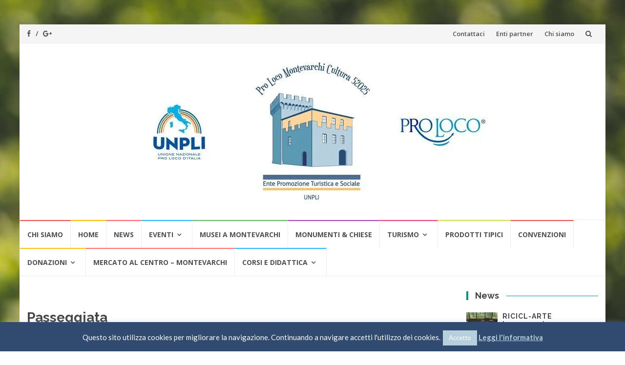

--- FILE ---
content_type: text/html; charset=UTF-8
request_url: https://montevarchicultura.org/tag/passeggiata/
body_size: 12958
content:
<!DOCTYPE html>
<html lang="it-IT">
<head>
<meta charset="UTF-8">
<meta name="viewport" content="width=device-width, initial-scale=1">
<link rel="profile" href="https://gmpg.org/xfn/11">
<link rel="pingback" href="https://montevarchicultura.org/xmlrpc.php">
<script src="https://maps.googleapis.com/maps/api/js?key=AIzaSyBqEO3DO5LWnswJmFpgBrT2yKCYJkFFwIA"></script>
<title>Passeggiata &#8211; Pro Loco Montevarchi A.P.S.</title>
<meta name='robots' content='max-image-preview:large' />
<link rel='dns-prefetch' href='//fonts.googleapis.com' />
<link rel='dns-prefetch' href='//s.w.org' />
<link rel='dns-prefetch' href='//i0.wp.com' />
<link rel='stylesheet' id='bootstrap-css'  href='https://montevarchicultura.org/wp-content/plugins/easy-bootstrap-shortcodes/styles/bootstrap.min.css' type='text/css' media='all' />
<link rel='stylesheet' id='bootstrap-fa-icon-css'  href='https://montevarchicultura.org/wp-content/plugins/easy-bootstrap-shortcodes/styles/font-awesome.min.css' type='text/css' media='all' />
<link rel='stylesheet' id='wp-block-library-css'  href='https://montevarchicultura.org/wp-includes/css/dist/block-library/style.min.css' type='text/css' media='all' />
<style id='wp-block-library-inline-css' type='text/css'>
.has-text-align-justify{text-align:justify;}
</style>
<link rel='stylesheet' id='mediaelement-css'  href='https://montevarchicultura.org/wp-includes/js/mediaelement/mediaelementplayer-legacy.min.css' type='text/css' media='all' />
<link rel='stylesheet' id='wp-mediaelement-css'  href='https://montevarchicultura.org/wp-includes/js/mediaelement/wp-mediaelement.min.css' type='text/css' media='all' />
<link rel='stylesheet' id='coblocks-frontend-css'  href='https://montevarchicultura.org/wp-content/plugins/coblocks/dist/style-coblocks-1.css' type='text/css' media='all' />
<style id='global-styles-inline-css' type='text/css'>
body{--wp--preset--color--black: #000000;--wp--preset--color--cyan-bluish-gray: #abb8c3;--wp--preset--color--white: #ffffff;--wp--preset--color--pale-pink: #f78da7;--wp--preset--color--vivid-red: #cf2e2e;--wp--preset--color--luminous-vivid-orange: #ff6900;--wp--preset--color--luminous-vivid-amber: #fcb900;--wp--preset--color--light-green-cyan: #7bdcb5;--wp--preset--color--vivid-green-cyan: #00d084;--wp--preset--color--pale-cyan-blue: #8ed1fc;--wp--preset--color--vivid-cyan-blue: #0693e3;--wp--preset--color--vivid-purple: #9b51e0;--wp--preset--gradient--vivid-cyan-blue-to-vivid-purple: linear-gradient(135deg,rgba(6,147,227,1) 0%,rgb(155,81,224) 100%);--wp--preset--gradient--light-green-cyan-to-vivid-green-cyan: linear-gradient(135deg,rgb(122,220,180) 0%,rgb(0,208,130) 100%);--wp--preset--gradient--luminous-vivid-amber-to-luminous-vivid-orange: linear-gradient(135deg,rgba(252,185,0,1) 0%,rgba(255,105,0,1) 100%);--wp--preset--gradient--luminous-vivid-orange-to-vivid-red: linear-gradient(135deg,rgba(255,105,0,1) 0%,rgb(207,46,46) 100%);--wp--preset--gradient--very-light-gray-to-cyan-bluish-gray: linear-gradient(135deg,rgb(238,238,238) 0%,rgb(169,184,195) 100%);--wp--preset--gradient--cool-to-warm-spectrum: linear-gradient(135deg,rgb(74,234,220) 0%,rgb(151,120,209) 20%,rgb(207,42,186) 40%,rgb(238,44,130) 60%,rgb(251,105,98) 80%,rgb(254,248,76) 100%);--wp--preset--gradient--blush-light-purple: linear-gradient(135deg,rgb(255,206,236) 0%,rgb(152,150,240) 100%);--wp--preset--gradient--blush-bordeaux: linear-gradient(135deg,rgb(254,205,165) 0%,rgb(254,45,45) 50%,rgb(107,0,62) 100%);--wp--preset--gradient--luminous-dusk: linear-gradient(135deg,rgb(255,203,112) 0%,rgb(199,81,192) 50%,rgb(65,88,208) 100%);--wp--preset--gradient--pale-ocean: linear-gradient(135deg,rgb(255,245,203) 0%,rgb(182,227,212) 50%,rgb(51,167,181) 100%);--wp--preset--gradient--electric-grass: linear-gradient(135deg,rgb(202,248,128) 0%,rgb(113,206,126) 100%);--wp--preset--gradient--midnight: linear-gradient(135deg,rgb(2,3,129) 0%,rgb(40,116,252) 100%);--wp--preset--duotone--dark-grayscale: url('#wp-duotone-dark-grayscale');--wp--preset--duotone--grayscale: url('#wp-duotone-grayscale');--wp--preset--duotone--purple-yellow: url('#wp-duotone-purple-yellow');--wp--preset--duotone--blue-red: url('#wp-duotone-blue-red');--wp--preset--duotone--midnight: url('#wp-duotone-midnight');--wp--preset--duotone--magenta-yellow: url('#wp-duotone-magenta-yellow');--wp--preset--duotone--purple-green: url('#wp-duotone-purple-green');--wp--preset--duotone--blue-orange: url('#wp-duotone-blue-orange');--wp--preset--font-size--small: 13px;--wp--preset--font-size--medium: 20px;--wp--preset--font-size--large: 36px;--wp--preset--font-size--x-large: 42px;}.has-black-color{color: var(--wp--preset--color--black) !important;}.has-cyan-bluish-gray-color{color: var(--wp--preset--color--cyan-bluish-gray) !important;}.has-white-color{color: var(--wp--preset--color--white) !important;}.has-pale-pink-color{color: var(--wp--preset--color--pale-pink) !important;}.has-vivid-red-color{color: var(--wp--preset--color--vivid-red) !important;}.has-luminous-vivid-orange-color{color: var(--wp--preset--color--luminous-vivid-orange) !important;}.has-luminous-vivid-amber-color{color: var(--wp--preset--color--luminous-vivid-amber) !important;}.has-light-green-cyan-color{color: var(--wp--preset--color--light-green-cyan) !important;}.has-vivid-green-cyan-color{color: var(--wp--preset--color--vivid-green-cyan) !important;}.has-pale-cyan-blue-color{color: var(--wp--preset--color--pale-cyan-blue) !important;}.has-vivid-cyan-blue-color{color: var(--wp--preset--color--vivid-cyan-blue) !important;}.has-vivid-purple-color{color: var(--wp--preset--color--vivid-purple) !important;}.has-black-background-color{background-color: var(--wp--preset--color--black) !important;}.has-cyan-bluish-gray-background-color{background-color: var(--wp--preset--color--cyan-bluish-gray) !important;}.has-white-background-color{background-color: var(--wp--preset--color--white) !important;}.has-pale-pink-background-color{background-color: var(--wp--preset--color--pale-pink) !important;}.has-vivid-red-background-color{background-color: var(--wp--preset--color--vivid-red) !important;}.has-luminous-vivid-orange-background-color{background-color: var(--wp--preset--color--luminous-vivid-orange) !important;}.has-luminous-vivid-amber-background-color{background-color: var(--wp--preset--color--luminous-vivid-amber) !important;}.has-light-green-cyan-background-color{background-color: var(--wp--preset--color--light-green-cyan) !important;}.has-vivid-green-cyan-background-color{background-color: var(--wp--preset--color--vivid-green-cyan) !important;}.has-pale-cyan-blue-background-color{background-color: var(--wp--preset--color--pale-cyan-blue) !important;}.has-vivid-cyan-blue-background-color{background-color: var(--wp--preset--color--vivid-cyan-blue) !important;}.has-vivid-purple-background-color{background-color: var(--wp--preset--color--vivid-purple) !important;}.has-black-border-color{border-color: var(--wp--preset--color--black) !important;}.has-cyan-bluish-gray-border-color{border-color: var(--wp--preset--color--cyan-bluish-gray) !important;}.has-white-border-color{border-color: var(--wp--preset--color--white) !important;}.has-pale-pink-border-color{border-color: var(--wp--preset--color--pale-pink) !important;}.has-vivid-red-border-color{border-color: var(--wp--preset--color--vivid-red) !important;}.has-luminous-vivid-orange-border-color{border-color: var(--wp--preset--color--luminous-vivid-orange) !important;}.has-luminous-vivid-amber-border-color{border-color: var(--wp--preset--color--luminous-vivid-amber) !important;}.has-light-green-cyan-border-color{border-color: var(--wp--preset--color--light-green-cyan) !important;}.has-vivid-green-cyan-border-color{border-color: var(--wp--preset--color--vivid-green-cyan) !important;}.has-pale-cyan-blue-border-color{border-color: var(--wp--preset--color--pale-cyan-blue) !important;}.has-vivid-cyan-blue-border-color{border-color: var(--wp--preset--color--vivid-cyan-blue) !important;}.has-vivid-purple-border-color{border-color: var(--wp--preset--color--vivid-purple) !important;}.has-vivid-cyan-blue-to-vivid-purple-gradient-background{background: var(--wp--preset--gradient--vivid-cyan-blue-to-vivid-purple) !important;}.has-light-green-cyan-to-vivid-green-cyan-gradient-background{background: var(--wp--preset--gradient--light-green-cyan-to-vivid-green-cyan) !important;}.has-luminous-vivid-amber-to-luminous-vivid-orange-gradient-background{background: var(--wp--preset--gradient--luminous-vivid-amber-to-luminous-vivid-orange) !important;}.has-luminous-vivid-orange-to-vivid-red-gradient-background{background: var(--wp--preset--gradient--luminous-vivid-orange-to-vivid-red) !important;}.has-very-light-gray-to-cyan-bluish-gray-gradient-background{background: var(--wp--preset--gradient--very-light-gray-to-cyan-bluish-gray) !important;}.has-cool-to-warm-spectrum-gradient-background{background: var(--wp--preset--gradient--cool-to-warm-spectrum) !important;}.has-blush-light-purple-gradient-background{background: var(--wp--preset--gradient--blush-light-purple) !important;}.has-blush-bordeaux-gradient-background{background: var(--wp--preset--gradient--blush-bordeaux) !important;}.has-luminous-dusk-gradient-background{background: var(--wp--preset--gradient--luminous-dusk) !important;}.has-pale-ocean-gradient-background{background: var(--wp--preset--gradient--pale-ocean) !important;}.has-electric-grass-gradient-background{background: var(--wp--preset--gradient--electric-grass) !important;}.has-midnight-gradient-background{background: var(--wp--preset--gradient--midnight) !important;}.has-small-font-size{font-size: var(--wp--preset--font-size--small) !important;}.has-medium-font-size{font-size: var(--wp--preset--font-size--medium) !important;}.has-large-font-size{font-size: var(--wp--preset--font-size--large) !important;}.has-x-large-font-size{font-size: var(--wp--preset--font-size--x-large) !important;}
</style>
<link rel='stylesheet' id='contact-form-7-bootstrap-style-css'  href='https://montevarchicultura.org/wp-content/plugins/bootstrap-for-contact-form-7/assets/dist/css/style.min.css' type='text/css' media='all' />
<link rel='stylesheet' id='cookie-law-info-css'  href='https://montevarchicultura.org/wp-content/plugins/cookie-law-info/public/css/cookie-law-info-public.css' type='text/css' media='all' />
<link rel='stylesheet' id='cookie-law-info-gdpr-css'  href='https://montevarchicultura.org/wp-content/plugins/cookie-law-info/public/css/cookie-law-info-gdpr.css' type='text/css' media='all' />
<link rel='stylesheet' id='gdpr-css'  href='https://montevarchicultura.org/wp-content/plugins/gdpr/dist/css/public.css' type='text/css' media='all' />
<link rel='stylesheet' id='wpa-css-css'  href='https://montevarchicultura.org/wp-content/plugins/honeypot/includes/css/wpa.css' type='text/css' media='all' />
<link rel='stylesheet' id='search-filter-plugin-styles-css'  href='https://montevarchicultura.org/wp-content/plugins/search-filter-pro/public/assets/css/search-filter.min.css' type='text/css' media='all' />
<link rel='stylesheet' id='islemag-bootstrap-css'  href='https://montevarchicultura.org/wp-content/themes/islemag/css/bootstrap.min.css' type='text/css' media='all' />
<link rel='stylesheet' id='islemag-style-css'  href='https://montevarchicultura.org/wp-content/themes/islemag-child/style.css' type='text/css' media='all' />
<link rel='stylesheet' id='islemag-fontawesome-css'  href='https://montevarchicultura.org/wp-content/themes/islemag/css/font-awesome.min.css' type='text/css' media='all' />
<link rel='stylesheet' id='islemag-fonts-css'  href='//fonts.googleapis.com/css?family=Lato%3A400%2C700%7CRaleway%3A400%2C500%2C600%2C700%7COpen+Sans%3A400%2C700%2C600&#038;subset=latin%2Clatin-ext' type='text/css' media='all' />
<link rel='stylesheet' id='latest-posts-style-css'  href='https://montevarchicultura.org/wp-content/plugins/latest-posts/assets/css/style.css' type='text/css' media='all' />
<link rel='stylesheet' id='parent-style-css'  href='https://montevarchicultura.org/wp-content/themes/islemag/style.css' type='text/css' media='all' />
<link rel='stylesheet' id='child-style-css'  href='https://montevarchicultura.org/wp-content/themes/islemag-child/style.css' type='text/css' media='all' />
<link rel='stylesheet' id='extra-child-style-css'  href='https://montevarchicultura.org/wp-content/themes/islemag-child/css/extra.css' type='text/css' media='all' />
<link rel='stylesheet' id='ebs_dynamic_css-css'  href='https://montevarchicultura.org/wp-content/plugins/easy-bootstrap-shortcodes/styles/ebs_dynamic_css.php' type='text/css' media='all' />
<link rel='stylesheet' id='jetpack_css-css'  href='https://montevarchicultura.org/wp-content/plugins/jetpack/css/jetpack.css' type='text/css' media='all' />
<script type='text/javascript' src='https://montevarchicultura.org/wp-includes/js/jquery/jquery.min.js' id='jquery-core-js'></script>
<script type='text/javascript' src='https://montevarchicultura.org/wp-includes/js/jquery/jquery-migrate.min.js' id='jquery-migrate-js'></script>
<script type='text/javascript' src='https://montevarchicultura.org/wp-content/plugins/easy-bootstrap-shortcodes/js/bootstrap.min.js' id='bootstrap-js'></script>
<script type='text/javascript' id='cookie-law-info-js-extra'>
/* <![CDATA[ */
var Cli_Data = {"nn_cookie_ids":["NID","","__ga","akavpau_ppsd","AKDC"],"cookielist":[],"non_necessary_cookies":[],"ccpaEnabled":"","ccpaRegionBased":"","ccpaBarEnabled":"","strictlyEnabled":["necessary","obligatoire"],"ccpaType":"gdpr","js_blocking":"","custom_integration":"","triggerDomRefresh":"","secure_cookies":""};
var cli_cookiebar_settings = {"animate_speed_hide":"500","animate_speed_show":"500","background":"#304b6f","border":"#b5d2db","border_on":"","button_1_button_colour":"#b6d0dd","button_1_button_hover":"#92a6b1","button_1_link_colour":"#fff","button_1_as_button":"1","button_1_new_win":"","button_2_button_colour":"#333","button_2_button_hover":"#292929","button_2_link_colour":"#b6d0dd","button_2_as_button":"","button_2_hidebar":"","button_3_button_colour":"#000","button_3_button_hover":"#000000","button_3_link_colour":"#fff","button_3_as_button":"1","button_3_new_win":"","button_4_button_colour":"#000","button_4_button_hover":"#000000","button_4_link_colour":"#fff","button_4_as_button":"1","button_7_button_colour":"#61a229","button_7_button_hover":"#4e8221","button_7_link_colour":"#fff","button_7_as_button":"1","button_7_new_win":"","font_family":"inherit","header_fix":"","notify_animate_hide":"1","notify_animate_show":"","notify_div_id":"#cookie-law-info-bar","notify_position_horizontal":"left","notify_position_vertical":"bottom","scroll_close":"","scroll_close_reload":"","accept_close_reload":"","reject_close_reload":"","showagain_tab":"1","showagain_background":"#fff","showagain_border":"#000","showagain_div_id":"#cookie-law-info-again","showagain_x_position":"100px","text":"#ffffff","show_once_yn":"","show_once":"10000","logging_on":"","as_popup":"","popup_overlay":"1","bar_heading_text":"","cookie_bar_as":"banner","popup_showagain_position":"bottom-right","widget_position":"left"};
var log_object = {"ajax_url":"https:\/\/montevarchicultura.org\/wp-admin\/admin-ajax.php"};
/* ]]> */
</script>
<script type='text/javascript' src='https://montevarchicultura.org/wp-content/plugins/cookie-law-info/public/js/cookie-law-info-public.js' id='cookie-law-info-js'></script>
<script type='text/javascript' id='gdpr-js-extra'>
/* <![CDATA[ */
var GDPR = {"ajaxurl":"https:\/\/montevarchicultura.org\/wp-admin\/admin-ajax.php","logouturl":"","i18n":{"aborting":"Aborting","logging_out":"You are being logged out.","continue":"Continua","cancel":"Annulla","ok":"OK","close_account":"Close your account?","close_account_warning":"Your account will be closed and all data will be permanently deleted and cannot be recovered. Are you sure?","are_you_sure":"Are you sure?","policy_disagree":"By disagreeing you will no longer have access to our site and will be logged out."},"is_user_logged_in":"","refresh":"1"};
/* ]]> */
</script>
<script type='text/javascript' src='https://montevarchicultura.org/wp-content/plugins/gdpr/dist/js/public.js' id='gdpr-js'></script>
<script type='text/javascript' id='search-filter-plugin-build-js-extra'>
/* <![CDATA[ */
var SF_LDATA = {"ajax_url":"https:\/\/montevarchicultura.org\/wp-admin\/admin-ajax.php","home_url":"https:\/\/montevarchicultura.org\/"};
/* ]]> */
</script>
<script type='text/javascript' src='https://montevarchicultura.org/wp-content/plugins/search-filter-pro/public/assets/js/search-filter-build.min.js' id='search-filter-plugin-build-js'></script>
<script type='text/javascript' src='https://montevarchicultura.org/wp-content/plugins/search-filter-pro/public/assets/js/chosen.jquery.min.js' id='search-filter-plugin-chosen-js'></script>
<link rel="https://api.w.org/" href="https://montevarchicultura.org/wp-json/" /><link rel="alternate" type="application/json" href="https://montevarchicultura.org/wp-json/wp/v2/tags/301" />		<style type="text/css">
			div.wpcf7 .ajax-loader {
				background-image: url('https://montevarchicultura.org/wp-content/plugins/contact-form-7/images/ajax-loader.gif');
			}
		</style>
		<style type="text/css" id="custom-background-css">
body.custom-background { background-image: url("https://montevarchicultura.org/wp-content/themes/islemag/img/islemag-background.jpg"); background-position: center center; background-size: cover; background-repeat: no-repeat; background-attachment: fixed; }
</style>
	<style id="uagb-style-conditional-extension">@media (min-width: 1025px){body .uag-hide-desktop.uagb-google-map__wrap,body .uag-hide-desktop{display:none}}@media (min-width: 768px) and (max-width: 1024px){body .uag-hide-tab.uagb-google-map__wrap,body .uag-hide-tab{display:none}}@media (max-width: 767px){body .uag-hide-mob.uagb-google-map__wrap,body .uag-hide-mob{display:none}}</style><style type="text/css">.title-border span { color: #454545 }.post .entry-title, .post h1, .post h2, .post h3, .post h4, .post h5, .post h6, .post h1 a, .post h2 a, .post h3 a, .post h4 a, .post h5 a, .post h6 a { color: #454545 }.page-header h1 { color: #454545 }.sidebar .widget li a, .islemag-content-right, .islemag-content-right a, .post .entry-content, .post .entry-content p,
		 .post .entry-cats, .post .entry-cats a, .post .entry-comments.post .entry-separator, .post .entry-footer a,
		 .post .entry-footer span, .post .entry-footer .entry-cats, .post .entry-footer .entry-cats a, .author-content { color: ##454545}.islemag-top-container .entry-block .entry-overlay-meta .entry-title a { color: #ffffff }.islemag-top-container .entry-overlay-meta .entry-overlay-date { color: #ffffff }.islemag-top-container .entry-overlay-meta .entry-separator { color: #ffffff }.islemag-top-container .entry-overlay-meta > a { color: #ffffff }.home.blog .islemag-content-left .entry-title a, .blog-related-carousel .entry-title a { color: #454545 }.islemag-content-left .entry-meta, .islemag-content-left .blog-related-carousel .entry-content p,
		.islemag-content-left .blog-related-carousel .entry-cats .entry-label, .islemag-content-left .blog-related-carousel .entry-cats a,
		.islemag-content-left .blog-related-carousel > a, .islemag-content-left .blog-related-carousel .entry-footer > a { color: #454545 }.islemag-content-left .entry-meta .entry-separator { color: #454545 }.islemag-content-left .entry-meta a { color: #454545 }.islemag-content-left .islemag-template3 .col-sm-6 .entry-overlay p { color: #454545 }</style>		<style type="text/css" id="wp-custom-css">
			/*
Puoi aggiungere qui il tuo codice CSS.

Per maggiori informazioni consulta la documentazione (fai clic sull'icona con il punto interrogativo qui sopra).
*/
/* Footer Contact Form */

#footer input[type="text"], 
#footer input[type="email"],
#footer.footer-inverse .widget textarea {
	background-color: #f1f1f1;
}

input[type="text"]:focus, 
input[type="email"]:focus, 
input[type="url"]:focus, 
input[type="password"]:focus, 
input[type="search"]:focus, 
textarea:focus {
    color: #f1f1f1;}
    

#footer .widget input:focus,
#footer input[type="text"]:focus,
#footer.footer-inverse .widget textarea:focus {
    background-color: #314b6f;
    border-color: #dadada;
ransition: all 0.4s ease;
    border: 1px solid #eaeaea;
     color: #f1f1f1;
}		</style>
		<style type="text/css">
.paypal-donations { text-align: center !important }
</style>
</head>

<body data-rsssl=1 class="archive tag tag-passeggiata tag-301 custom-background wp-custom-logo group-blog">
		<div id="wrapper" class="boxed">

		<header id="header" class="site-header" role="banner">
						<div class="navbar-top container-fluid">
								<div class="navbar-left social-icons">
					<a href="https://www.facebook.com/Pro-Loco-Montevarchi-Cultura-52025-1026520274035809/?fref=ts" class="social-icon"><i class="fa fa-facebook"></i></a><a href="https://plus.google.com/u/0/101520331322084075843" class="social-icon"><i class="fa fa-google-plus"></i></a>				</div>

				<button type="button" class="navbar-btn"><i class="fa fa-search"></i></button>

				<div class="navbar-right">
				  <div id="navbar" class="navbar">
							<nav id="top-navigation" class="navigation top-navigation" role="navigation">
								<button class="menu-toggle">Menu</button>
								<a class="screen-reader-text skip-link" href="#content" title="Vai al contenuto">Vai al contenuto</a>
								<div class="menu-istituzionale-container"><ul id="primary-menu" class="nav-menu"><li id="menu-item-129" class="menu-item menu-item-type-post_type menu-item-object-page menu-item-129"><a href="https://montevarchicultura.org/contattaci/">Contattaci</a></li>
<li id="menu-item-130" class="menu-item menu-item-type-post_type menu-item-object-page menu-item-130"><a href="https://montevarchicultura.org/enti-partner/">Enti partner</a></li>
<li id="menu-item-33311" class="menu-item menu-item-type-post_type menu-item-object-page menu-item-33311"><a href="https://montevarchicultura.org/chi-siamo/">Chi siamo</a></li>
</ul></div>							</nav><!-- #site-navigation -->
						</div><!-- #navbar -->
				</div>
				<div class="navbar-white top" id="header-search-form">
					
<form class="navbar-form" role="search" action="https://montevarchicultura.org/">
	<span class="screen-reader-text">Cerca:</span>
	<input type="search" id="s" name="s" class="form-control" placeholder="Ricerca in corso..." title="Cerca:">
	<button type="submit" title="Search"><i class="fa fa-search"></i></button>
</form>
				</div><!-- End #header-search-form -->
							</div>

			<div class="header-content clearfix">
								<div class="col-md-12 col-sm-12 col-xs-12 navbar-brand">
					<a href="https://montevarchicultura.org/" class="custom-logo-link" rel="home"><img width="900" height="300" src="https://i0.wp.com/montevarchicultura.org/wp-content/uploads/2017/08/cropped-logo_completo_6_crop_ok.jpg?fit=900%2C300&amp;ssl=1" class="custom-logo" alt="Pro Loco Montevarchi A.P.S." srcset="https://i0.wp.com/montevarchicultura.org/wp-content/uploads/2017/08/cropped-logo_completo_6_crop_ok.jpg?w=900&amp;ssl=1 900w, https://i0.wp.com/montevarchicultura.org/wp-content/uploads/2017/08/cropped-logo_completo_6_crop_ok.jpg?resize=300%2C100&amp;ssl=1 300w, https://i0.wp.com/montevarchicultura.org/wp-content/uploads/2017/08/cropped-logo_completo_6_crop_ok.jpg?resize=768%2C256&amp;ssl=1 768w, https://i0.wp.com/montevarchicultura.org/wp-content/uploads/2017/08/cropped-logo_completo_6_crop_ok.jpg?resize=110%2C37&amp;ssl=1 110w, https://i0.wp.com/montevarchicultura.org/wp-content/uploads/2017/08/cropped-logo_completo_6_crop_ok.jpg?resize=420%2C140&amp;ssl=1 420w, https://i0.wp.com/montevarchicultura.org/wp-content/uploads/2017/08/cropped-logo_completo_6_crop_ok.jpg?resize=770%2C257&amp;ssl=1 770w" sizes="(max-width: 900px) 100vw, 900px" data-attachment-id="43" data-permalink="https://montevarchicultura.org/cropped-logo_completo_6_crop_ok-jpg/" data-orig-file="https://i0.wp.com/montevarchicultura.org/wp-content/uploads/2017/08/cropped-logo_completo_6_crop_ok.jpg?fit=900%2C300&amp;ssl=1" data-orig-size="900,300" data-comments-opened="1" data-image-meta="{&quot;aperture&quot;:&quot;0&quot;,&quot;credit&quot;:&quot;&quot;,&quot;camera&quot;:&quot;&quot;,&quot;caption&quot;:&quot;&quot;,&quot;created_timestamp&quot;:&quot;0&quot;,&quot;copyright&quot;:&quot;&quot;,&quot;focal_length&quot;:&quot;0&quot;,&quot;iso&quot;:&quot;0&quot;,&quot;shutter_speed&quot;:&quot;0&quot;,&quot;title&quot;:&quot;&quot;,&quot;orientation&quot;:&quot;0&quot;}" data-image-title="cropped-logo_completo_6_crop_ok.jpg" data-image-description="&lt;p&gt;https://montevarchicultura.org/wp-content/uploads/2017/08/cropped-logo_completo_6_crop_ok.jpg&lt;/p&gt;
" data-image-caption="" data-medium-file="https://i0.wp.com/montevarchicultura.org/wp-content/uploads/2017/08/cropped-logo_completo_6_crop_ok.jpg?fit=300%2C100&amp;ssl=1" data-large-file="https://i0.wp.com/montevarchicultura.org/wp-content/uploads/2017/08/cropped-logo_completo_6_crop_ok.jpg?fit=640%2C213&amp;ssl=1" /></a><div class="header-logo-wrap text-header islemag_only_customizer"><h1 itemprop="headline" id="site-title" class="site-title"><a href="https://montevarchicultura.org/" title="Pro Loco Montevarchi A.P.S." rel="home">Pro Loco Montevarchi A.P.S.</a></h1><p itemprop="description" id="site-description" class="site-description">Ente di Promozione Turistica e Culturale</p></div>				</div>
			
				<!-- <div class="col-md-9 col-sm-9 col-xs-12 islemag-banner"> -->
									<!--</div> -->
							</div>

									<div id="navbar" class="navbar islemag-sticky">
			  <nav id="site-navigation" class="navigation main-navigation" role="navigation">
				<button class="menu-toggle">Menu</button>
				<a class="screen-reader-text skip-link" href="#content" title="Vai al contenuto">Vai al contenuto</a>
				<div class="menu-menu-primario-container"><ul id="primary-menu" class="nav-menu"><li id="menu-item-86" class="menu-item menu-item-type-post_type menu-item-object-page menu-item-86"><a href="https://montevarchicultura.org/chi-siamo/">Chi siamo</a></li>
<li id="menu-item-85" class="menu-item menu-item-type-post_type menu-item-object-page menu-item-home menu-item-85"><a href="https://montevarchicultura.org/">Home</a></li>
<li id="menu-item-170" class="menu-item menu-item-type-taxonomy menu-item-object-category menu-item-170"><a href="https://montevarchicultura.org/news/">News</a></li>
<li id="menu-item-314" class="menu-item menu-item-type-post_type_archive menu-item-object-eventi menu-item-has-children menu-item-314"><a href="https://montevarchicultura.org/eventi/">Eventi</a>
<ul class="sub-menu">
	<li id="menu-item-33944" class="menu-item menu-item-type-post_type menu-item-object-page menu-item-33944"><a href="https://montevarchicultura.org/ognizucca-23-contest/">OGNIZUCCA.23 CONTEST</a></li>
	<li id="menu-item-34041" class="menu-item menu-item-type-post_type menu-item-object-page menu-item-34041"><a href="https://montevarchicultura.org/addobbi-di-varchi/">ADDOBBI DI VARCHI</a></li>
</ul>
</li>
<li id="menu-item-360" class="menu-item menu-item-type-taxonomy menu-item-object-category menu-item-360"><a href="https://montevarchicultura.org/turismo/musei-a-montevarchi/">Musei a Montevarchi</a></li>
<li id="menu-item-361" class="menu-item menu-item-type-taxonomy menu-item-object-category menu-item-361"><a href="https://montevarchicultura.org/turismo/monumenti-chiese/">Monumenti &amp; Chiese</a></li>
<li id="menu-item-215" class="menu-item menu-item-type-taxonomy menu-item-object-category menu-item-has-children menu-item-215"><a href="https://montevarchicultura.org/turismo/">Turismo</a>
<ul class="sub-menu">
	<li id="menu-item-359" class="menu-item menu-item-type-taxonomy menu-item-object-category menu-item-359"><a href="https://montevarchicultura.org/turismo/itinerari-e-guide/">Itinerari &amp; Guide</a></li>
	<li id="menu-item-33847" class="menu-item menu-item-type-post_type menu-item-object-page menu-item-33847"><a href="https://montevarchicultura.org/sentiero-antonio-losi/">SENTIERO ANTONIO LOSI</a></li>
	<li id="menu-item-33438" class="menu-item menu-item-type-post_type menu-item-object-page menu-item-33438"><a href="https://montevarchicultura.org/info-point/">INFO POINT</a></li>
</ul>
</li>
<li id="menu-item-169" class="menu-item menu-item-type-taxonomy menu-item-object-category menu-item-169"><a href="https://montevarchicultura.org/prodotti-tipici/">Prodotti tipici</a></li>
<li id="menu-item-172" class="menu-item menu-item-type-post_type_archive menu-item-object-convenzioni menu-item-172"><a href="https://montevarchicultura.org/convenzioni/">Convenzioni</a></li>
<li id="menu-item-127" class="menu-item menu-item-type-post_type menu-item-object-page menu-item-has-children menu-item-127"><a href="https://montevarchicultura.org/donazioni/">Donazioni</a>
<ul class="sub-menu">
	<li id="menu-item-32709" class="menu-item menu-item-type-post_type menu-item-object-page menu-item-32709"><a href="https://montevarchicultura.org/ottone-rosai/catalogo-souvenirs/">CATALOGO SOUVENIRS</a></li>
	<li id="menu-item-312" class="menu-item menu-item-type-post_type menu-item-object-page menu-item-312"><a href="https://montevarchicultura.org/donazioni/sostieni-le-iniziative-di-pro-loco-montevarchi-cultura-52025/">Sostieni le iniziative</a></li>
	<li id="menu-item-313" class="menu-item menu-item-type-post_type menu-item-object-page menu-item-313"><a href="https://montevarchicultura.org/donazioni/dona-il-5x1000-a-proloco-montevarchi-cultura-52025/">Dona il 5×1000</a></li>
</ul>
</li>
<li id="menu-item-33583" class="menu-item menu-item-type-post_type menu-item-object-page menu-item-33583"><a href="https://montevarchicultura.org/mercato-al-centro-montevarchi/">MERCATO AL CENTRO – MONTEVARCHI</a></li>
<li id="menu-item-34150" class="menu-item menu-item-type-post_type menu-item-object-page menu-item-has-children menu-item-34150"><a href="https://montevarchicultura.org/corsi-e-didattica/">CORSI E DIDATTICA</a>
<ul class="sub-menu">
	<li id="menu-item-34151" class="menu-item menu-item-type-post_type menu-item-object-page menu-item-34151"><a href="https://montevarchicultura.org/ricicl-arte/">RICICL-ARTE</a></li>
</ul>
</li>
</ul></div>			  </nav><!-- #site-navigation -->
			</div><!-- #navbar -->
			

		</header><!-- End #header -->
				<div id="content" class="site-content"><div class="container">
	<div class="row">
				<div class="islemag-content-left col-md-9">
									<header class="page-header">
							<h1 class="page-title">Passeggiata</h1>						</header><!-- .page-header -->
						
												

						<div class="col-md-3">
		
<article class="entry entry-overlay entry-block 
	red" 
		id="post-33862" >
			
			
	    
		
	
		    	<div class="entry-media">
		
		<figure>
			<a href="https://montevarchicultura.org/passeggiata-culturale-in-centro-storico/" title="PASSEGGIATA CULTURALE IN CENTRO STORICO">
				<img width="420" height="420" src="https://i0.wp.com/montevarchicultura.org/wp-content/uploads/2023/10/IMG-20231001-WA0070.jpg?resize=420%2C420&amp;ssl=1" class="attachment-islemag_section4_big_thumbnail size-islemag_section4_big_thumbnail wp-post-image" alt="" srcset="https://i0.wp.com/montevarchicultura.org/wp-content/uploads/2023/10/IMG-20231001-WA0070.jpg?resize=150%2C150&amp;ssl=1 150w, https://i0.wp.com/montevarchicultura.org/wp-content/uploads/2023/10/IMG-20231001-WA0070.jpg?resize=250%2C250&amp;ssl=1 250w, https://i0.wp.com/montevarchicultura.org/wp-content/uploads/2023/10/IMG-20231001-WA0070.jpg?resize=125%2C125&amp;ssl=1 125w, https://i0.wp.com/montevarchicultura.org/wp-content/uploads/2023/10/IMG-20231001-WA0070.jpg?resize=64%2C64&amp;ssl=1 64w, https://i0.wp.com/montevarchicultura.org/wp-content/uploads/2023/10/IMG-20231001-WA0070.jpg?resize=110%2C110&amp;ssl=1 110w, https://i0.wp.com/montevarchicultura.org/wp-content/uploads/2023/10/IMG-20231001-WA0070.jpg?resize=420%2C420&amp;ssl=1 420w, https://i0.wp.com/montevarchicultura.org/wp-content/uploads/2023/10/IMG-20231001-WA0070.jpg?zoom=2&amp;resize=420%2C420&amp;ssl=1 840w, https://i0.wp.com/montevarchicultura.org/wp-content/uploads/2023/10/IMG-20231001-WA0070.jpg?zoom=3&amp;resize=420%2C420&amp;ssl=1 1260w" sizes="(max-width: 420px) 100vw, 420px" data-attachment-id="33863" data-permalink="https://montevarchicultura.org/passeggiata-culturale-in-centro-storico/img-20231001-wa0070/" data-orig-file="https://i0.wp.com/montevarchicultura.org/wp-content/uploads/2023/10/IMG-20231001-WA0070.jpg?fit=1536%2C2048&amp;ssl=1" data-orig-size="1536,2048" data-comments-opened="1" data-image-meta="{&quot;aperture&quot;:&quot;0&quot;,&quot;credit&quot;:&quot;&quot;,&quot;camera&quot;:&quot;&quot;,&quot;caption&quot;:&quot;&quot;,&quot;created_timestamp&quot;:&quot;0&quot;,&quot;copyright&quot;:&quot;&quot;,&quot;focal_length&quot;:&quot;0&quot;,&quot;iso&quot;:&quot;0&quot;,&quot;shutter_speed&quot;:&quot;0&quot;,&quot;title&quot;:&quot;&quot;,&quot;orientation&quot;:&quot;0&quot;}" data-image-title="IMG-20231001-WA0070" data-image-description="" data-image-caption="" data-medium-file="https://i0.wp.com/montevarchicultura.org/wp-content/uploads/2023/10/IMG-20231001-WA0070.jpg?fit=225%2C300&amp;ssl=1" data-large-file="https://i0.wp.com/montevarchicultura.org/wp-content/uploads/2023/10/IMG-20231001-WA0070.jpg?fit=640%2C853&amp;ssl=1" />			</a>
		</figure>
		<div class="entry-overlay-meta">
				<h3 class="entry-title"><a href="https://montevarchicultura.org/passeggiata-culturale-in-centro-storico/">PASSEGGIATA CULTURALE IN CENTRO STORICO</a></h3>
		</div> <!-- End .entry-overlay-meta -->
	
	
	

	
	

	

	
			
</div><!-- End .entry-media -->

</article>
</div>		</div><!-- End .islemag-content-left -->
		
<aside 
class="col-md-3 sidebar islemag-content-right"role="complementary">
	<div id="st_latest_posts_widget-3" class="widget widget_st_latest_posts_widget"><h3 class="title-border dkgreen title-bg-line"><span>News </span></h3><div class="sp-latest-posts-widget latest-posts"><div class="media"><div class="pull-left"><a href="https://montevarchicultura.org/ricicl-arte-inaugurazione-01-10-2024/"><img width="64" height="64" src="https://i0.wp.com/montevarchicultura.org/wp-content/uploads/2024/08/IMG-20240716-WA0028.jpg?resize=64%2C64&amp;ssl=1" class="img-responsive wp-post-image" alt="" loading="lazy" srcset="https://i0.wp.com/montevarchicultura.org/wp-content/uploads/2024/08/IMG-20240716-WA0028.jpg?resize=150%2C150&amp;ssl=1 150w, https://i0.wp.com/montevarchicultura.org/wp-content/uploads/2024/08/IMG-20240716-WA0028.jpg?resize=250%2C250&amp;ssl=1 250w, https://i0.wp.com/montevarchicultura.org/wp-content/uploads/2024/08/IMG-20240716-WA0028.jpg?resize=125%2C125&amp;ssl=1 125w, https://i0.wp.com/montevarchicultura.org/wp-content/uploads/2024/08/IMG-20240716-WA0028.jpg?resize=64%2C64&amp;ssl=1 64w, https://i0.wp.com/montevarchicultura.org/wp-content/uploads/2024/08/IMG-20240716-WA0028.jpg?resize=110%2C110&amp;ssl=1 110w, https://i0.wp.com/montevarchicultura.org/wp-content/uploads/2024/08/IMG-20240716-WA0028.jpg?resize=420%2C420&amp;ssl=1 420w" sizes="(max-width: 64px) 100vw, 64px" data-attachment-id="34141" data-permalink="https://montevarchicultura.org/ricicl-arte/img-20240716-wa0028/" data-orig-file="https://i0.wp.com/montevarchicultura.org/wp-content/uploads/2024/08/IMG-20240716-WA0028.jpg?fit=1192%2C1600&amp;ssl=1" data-orig-size="1192,1600" data-comments-opened="1" data-image-meta="{&quot;aperture&quot;:&quot;0&quot;,&quot;credit&quot;:&quot;&quot;,&quot;camera&quot;:&quot;&quot;,&quot;caption&quot;:&quot;&quot;,&quot;created_timestamp&quot;:&quot;0&quot;,&quot;copyright&quot;:&quot;&quot;,&quot;focal_length&quot;:&quot;0&quot;,&quot;iso&quot;:&quot;0&quot;,&quot;shutter_speed&quot;:&quot;0&quot;,&quot;title&quot;:&quot;&quot;,&quot;orientation&quot;:&quot;0&quot;}" data-image-title="IMG-20240716-WA0028" data-image-description="" data-image-caption="" data-medium-file="https://i0.wp.com/montevarchicultura.org/wp-content/uploads/2024/08/IMG-20240716-WA0028.jpg?fit=224%2C300&amp;ssl=1" data-large-file="https://i0.wp.com/montevarchicultura.org/wp-content/uploads/2024/08/IMG-20240716-WA0028.jpg?fit=640%2C859&amp;ssl=1" /></a></div><div class="media-body"><h3 class="entry-title"><a href="https://montevarchicultura.org/ricicl-arte-inaugurazione-01-10-2024/">RICICL-ARTE Inaugurazione 01/10/2024</a></h3><div class="entry-meta small"><span class="st-lp-time">0:02</span> <span clss="st-lp-date">10 Ago 2024</span></div></div></div><div class="media"><div class="pull-left"><a href="https://montevarchicultura.org/inaugurato-sentiero-slow-tourism/"><img width="64" height="64" src="https://i0.wp.com/montevarchicultura.org/wp-content/uploads/2024/07/IMG-20240630-WA0102.jpg?resize=64%2C64&amp;ssl=1" class="img-responsive wp-post-image" alt="" loading="lazy" srcset="https://i0.wp.com/montevarchicultura.org/wp-content/uploads/2024/07/IMG-20240630-WA0102.jpg?resize=150%2C150&amp;ssl=1 150w, https://i0.wp.com/montevarchicultura.org/wp-content/uploads/2024/07/IMG-20240630-WA0102.jpg?resize=250%2C250&amp;ssl=1 250w, https://i0.wp.com/montevarchicultura.org/wp-content/uploads/2024/07/IMG-20240630-WA0102.jpg?resize=125%2C125&amp;ssl=1 125w, https://i0.wp.com/montevarchicultura.org/wp-content/uploads/2024/07/IMG-20240630-WA0102.jpg?resize=64%2C64&amp;ssl=1 64w, https://i0.wp.com/montevarchicultura.org/wp-content/uploads/2024/07/IMG-20240630-WA0102.jpg?resize=110%2C110&amp;ssl=1 110w, https://i0.wp.com/montevarchicultura.org/wp-content/uploads/2024/07/IMG-20240630-WA0102.jpg?resize=420%2C420&amp;ssl=1 420w" sizes="(max-width: 64px) 100vw, 64px" data-attachment-id="34105" data-permalink="https://montevarchicultura.org/inaugurato-sentiero-slow-tourism/img-20240630-wa0102/" data-orig-file="https://i0.wp.com/montevarchicultura.org/wp-content/uploads/2024/07/IMG-20240630-WA0102.jpg?fit=1200%2C1600&amp;ssl=1" data-orig-size="1200,1600" data-comments-opened="1" data-image-meta="{&quot;aperture&quot;:&quot;0&quot;,&quot;credit&quot;:&quot;&quot;,&quot;camera&quot;:&quot;&quot;,&quot;caption&quot;:&quot;&quot;,&quot;created_timestamp&quot;:&quot;0&quot;,&quot;copyright&quot;:&quot;&quot;,&quot;focal_length&quot;:&quot;0&quot;,&quot;iso&quot;:&quot;0&quot;,&quot;shutter_speed&quot;:&quot;0&quot;,&quot;title&quot;:&quot;&quot;,&quot;orientation&quot;:&quot;0&quot;}" data-image-title="IMG-20240630-WA0102" data-image-description="" data-image-caption="" data-medium-file="https://i0.wp.com/montevarchicultura.org/wp-content/uploads/2024/07/IMG-20240630-WA0102.jpg?fit=225%2C300&amp;ssl=1" data-large-file="https://i0.wp.com/montevarchicultura.org/wp-content/uploads/2024/07/IMG-20240630-WA0102.jpg?fit=640%2C853&amp;ssl=1" /></a></div><div class="media-body"><h3 class="entry-title"><a href="https://montevarchicultura.org/inaugurato-sentiero-slow-tourism/">INAUGURATO SENTIERO SLOW TOURISM</a></h3><div class="entry-meta small"><span class="st-lp-time">0:59</span> <span clss="st-lp-date">03 Lug 2024</span></div></div></div><div class="media"><div class="pull-left"><a href="https://montevarchicultura.org/nuovo-sentiero-turistico-a-montevarchi/"><img width="64" height="64" src="https://i0.wp.com/montevarchicultura.org/wp-content/uploads/2024/06/Sentiero-Antonio-LOSI-1.png?resize=64%2C64&amp;ssl=1" class="img-responsive wp-post-image" alt="" loading="lazy" srcset="https://i0.wp.com/montevarchicultura.org/wp-content/uploads/2024/06/Sentiero-Antonio-LOSI-1.png?resize=150%2C150&amp;ssl=1 150w, https://i0.wp.com/montevarchicultura.org/wp-content/uploads/2024/06/Sentiero-Antonio-LOSI-1.png?resize=250%2C250&amp;ssl=1 250w, https://i0.wp.com/montevarchicultura.org/wp-content/uploads/2024/06/Sentiero-Antonio-LOSI-1.png?resize=125%2C125&amp;ssl=1 125w, https://i0.wp.com/montevarchicultura.org/wp-content/uploads/2024/06/Sentiero-Antonio-LOSI-1.png?resize=64%2C64&amp;ssl=1 64w, https://i0.wp.com/montevarchicultura.org/wp-content/uploads/2024/06/Sentiero-Antonio-LOSI-1.png?resize=110%2C110&amp;ssl=1 110w, https://i0.wp.com/montevarchicultura.org/wp-content/uploads/2024/06/Sentiero-Antonio-LOSI-1.png?resize=420%2C420&amp;ssl=1 420w" sizes="(max-width: 64px) 100vw, 64px" data-attachment-id="34078" data-permalink="https://montevarchicultura.org/eventi/inaugurazione-sentiero-turismo-lento/sentiero-antonio-losi-1/" data-orig-file="https://i0.wp.com/montevarchicultura.org/wp-content/uploads/2024/06/Sentiero-Antonio-LOSI-1.png?fit=1414%2C2000&amp;ssl=1" data-orig-size="1414,2000" data-comments-opened="1" data-image-meta="{&quot;aperture&quot;:&quot;0&quot;,&quot;credit&quot;:&quot;&quot;,&quot;camera&quot;:&quot;&quot;,&quot;caption&quot;:&quot;&quot;,&quot;created_timestamp&quot;:&quot;0&quot;,&quot;copyright&quot;:&quot;&quot;,&quot;focal_length&quot;:&quot;0&quot;,&quot;iso&quot;:&quot;0&quot;,&quot;shutter_speed&quot;:&quot;0&quot;,&quot;title&quot;:&quot;&quot;,&quot;orientation&quot;:&quot;0&quot;}" data-image-title="Sentiero Antonio LOSI-1" data-image-description="" data-image-caption="" data-medium-file="https://i0.wp.com/montevarchicultura.org/wp-content/uploads/2024/06/Sentiero-Antonio-LOSI-1.png?fit=212%2C300&amp;ssl=1" data-large-file="https://i0.wp.com/montevarchicultura.org/wp-content/uploads/2024/06/Sentiero-Antonio-LOSI-1.png?fit=640%2C905&amp;ssl=1" /></a></div><div class="media-body"><h3 class="entry-title"><a href="https://montevarchicultura.org/nuovo-sentiero-turistico-a-montevarchi/">NUOVO SENTIERO TURISTICO A MONTEVARCHI</a></h3><div class="entry-meta small"><span class="st-lp-time">16:17</span> <span clss="st-lp-date">26 Giu 2024</span></div></div></div><div class="media"><div class="pull-left"><a href="https://montevarchicultura.org/carnevale-dei-ragazzi-2024/"><img width="64" height="64" src="https://i0.wp.com/montevarchicultura.org/wp-content/uploads/2024/01/carnevale-di-montevarchi.jpg?resize=64%2C64&amp;ssl=1" class="img-responsive wp-post-image" alt="" loading="lazy" srcset="https://i0.wp.com/montevarchicultura.org/wp-content/uploads/2024/01/carnevale-di-montevarchi.jpg?resize=150%2C150&amp;ssl=1 150w, https://i0.wp.com/montevarchicultura.org/wp-content/uploads/2024/01/carnevale-di-montevarchi.jpg?resize=250%2C250&amp;ssl=1 250w, https://i0.wp.com/montevarchicultura.org/wp-content/uploads/2024/01/carnevale-di-montevarchi.jpg?resize=125%2C125&amp;ssl=1 125w, https://i0.wp.com/montevarchicultura.org/wp-content/uploads/2024/01/carnevale-di-montevarchi.jpg?resize=64%2C64&amp;ssl=1 64w, https://i0.wp.com/montevarchicultura.org/wp-content/uploads/2024/01/carnevale-di-montevarchi.jpg?resize=110%2C110&amp;ssl=1 110w, https://i0.wp.com/montevarchicultura.org/wp-content/uploads/2024/01/carnevale-di-montevarchi.jpg?resize=420%2C420&amp;ssl=1 420w" sizes="(max-width: 64px) 100vw, 64px" data-attachment-id="34068" data-permalink="https://montevarchicultura.org/carnevale-dei-ragazzi-2024/carnevale-di-montevarchi/" data-orig-file="https://i0.wp.com/montevarchicultura.org/wp-content/uploads/2024/01/carnevale-di-montevarchi.jpg?fit=1344%2C1920&amp;ssl=1" data-orig-size="1344,1920" data-comments-opened="1" data-image-meta="{&quot;aperture&quot;:&quot;0&quot;,&quot;credit&quot;:&quot;&quot;,&quot;camera&quot;:&quot;&quot;,&quot;caption&quot;:&quot;&quot;,&quot;created_timestamp&quot;:&quot;0&quot;,&quot;copyright&quot;:&quot;&quot;,&quot;focal_length&quot;:&quot;0&quot;,&quot;iso&quot;:&quot;0&quot;,&quot;shutter_speed&quot;:&quot;0&quot;,&quot;title&quot;:&quot;&quot;,&quot;orientation&quot;:&quot;0&quot;}" data-image-title="carnevale-di-montevarchi" data-image-description="" data-image-caption="" data-medium-file="https://i0.wp.com/montevarchicultura.org/wp-content/uploads/2024/01/carnevale-di-montevarchi.jpg?fit=210%2C300&amp;ssl=1" data-large-file="https://i0.wp.com/montevarchicultura.org/wp-content/uploads/2024/01/carnevale-di-montevarchi.jpg?fit=640%2C914&amp;ssl=1" /></a></div><div class="media-body"><h3 class="entry-title"><a href="https://montevarchicultura.org/carnevale-dei-ragazzi-2024/">CARNEVALE DEI RAGAZZI 2024</a></h3><div class="entry-meta small"><span class="st-lp-time">1:25</span> <span clss="st-lp-date">31 Gen 2024</span></div></div></div><div class="media"><div class="pull-left"><a href="https://montevarchicultura.org/quella-notte-a-betlemme/"><img width="64" height="64" src="https://i0.wp.com/montevarchicultura.org/wp-content/uploads/2017/12/NotteBeltlemme_2017.jpg?resize=64%2C64&amp;ssl=1" class="img-responsive wp-post-image" alt="" loading="lazy" srcset="https://i0.wp.com/montevarchicultura.org/wp-content/uploads/2017/12/NotteBeltlemme_2017.jpg?resize=150%2C150&amp;ssl=1 150w, https://i0.wp.com/montevarchicultura.org/wp-content/uploads/2017/12/NotteBeltlemme_2017.jpg?resize=250%2C250&amp;ssl=1 250w, https://i0.wp.com/montevarchicultura.org/wp-content/uploads/2017/12/NotteBeltlemme_2017.jpg?resize=125%2C125&amp;ssl=1 125w, https://i0.wp.com/montevarchicultura.org/wp-content/uploads/2017/12/NotteBeltlemme_2017.jpg?resize=64%2C64&amp;ssl=1 64w, https://i0.wp.com/montevarchicultura.org/wp-content/uploads/2017/12/NotteBeltlemme_2017.jpg?resize=110%2C110&amp;ssl=1 110w, https://i0.wp.com/montevarchicultura.org/wp-content/uploads/2017/12/NotteBeltlemme_2017.jpg?resize=420%2C417&amp;ssl=1 420w" sizes="(max-width: 64px) 100vw, 64px" data-attachment-id="460" data-permalink="https://montevarchicultura.org/altro-successo-per-pro-loco-grazie-alla-mostra-quella-notte-a-betlemme/nottebeltlemme_2017/" data-orig-file="https://i0.wp.com/montevarchicultura.org/wp-content/uploads/2017/12/NotteBeltlemme_2017.jpg?fit=800%2C417&amp;ssl=1" data-orig-size="800,417" data-comments-opened="1" data-image-meta="{&quot;aperture&quot;:&quot;0&quot;,&quot;credit&quot;:&quot;&quot;,&quot;camera&quot;:&quot;&quot;,&quot;caption&quot;:&quot;&quot;,&quot;created_timestamp&quot;:&quot;0&quot;,&quot;copyright&quot;:&quot;&quot;,&quot;focal_length&quot;:&quot;0&quot;,&quot;iso&quot;:&quot;0&quot;,&quot;shutter_speed&quot;:&quot;0&quot;,&quot;title&quot;:&quot;&quot;,&quot;orientation&quot;:&quot;0&quot;}" data-image-title="Quella Notte a Beltlemme 2016-2017" data-image-description="" data-image-caption="&lt;p&gt;Uno dei magnifici presepi dell&#8217;artista locale Romano Dini, autore della mostra &#8220;Quella notte a Betlemme&#8221;&lt;/p&gt;
" data-medium-file="https://i0.wp.com/montevarchicultura.org/wp-content/uploads/2017/12/NotteBeltlemme_2017.jpg?fit=300%2C156&amp;ssl=1" data-large-file="https://i0.wp.com/montevarchicultura.org/wp-content/uploads/2017/12/NotteBeltlemme_2017.jpg?fit=640%2C334&amp;ssl=1" /></a></div><div class="media-body"><h3 class="entry-title"><a href="https://montevarchicultura.org/quella-notte-a-betlemme/">QUELLA NOTTE A BETLEMME</a></h3><div class="entry-meta small"><span class="st-lp-time">0:20</span> <span clss="st-lp-date">20 Nov 2023</span></div></div></div><div class="media"><div class="pull-left"><a href="https://montevarchicultura.org/partecipa-al-grande-concorso-ognizucca-23/"><img width="64" height="64" src="https://i0.wp.com/montevarchicultura.org/wp-content/uploads/2023/10/IMG-20231021-WA0019.jpg?resize=64%2C64&amp;ssl=1" class="img-responsive wp-post-image" alt="" loading="lazy" srcset="https://i0.wp.com/montevarchicultura.org/wp-content/uploads/2023/10/IMG-20231021-WA0019.jpg?resize=150%2C150&amp;ssl=1 150w, https://i0.wp.com/montevarchicultura.org/wp-content/uploads/2023/10/IMG-20231021-WA0019.jpg?resize=250%2C250&amp;ssl=1 250w, https://i0.wp.com/montevarchicultura.org/wp-content/uploads/2023/10/IMG-20231021-WA0019.jpg?resize=125%2C125&amp;ssl=1 125w, https://i0.wp.com/montevarchicultura.org/wp-content/uploads/2023/10/IMG-20231021-WA0019.jpg?resize=64%2C64&amp;ssl=1 64w, https://i0.wp.com/montevarchicultura.org/wp-content/uploads/2023/10/IMG-20231021-WA0019.jpg?resize=110%2C110&amp;ssl=1 110w, https://i0.wp.com/montevarchicultura.org/wp-content/uploads/2023/10/IMG-20231021-WA0019.jpg?resize=420%2C420&amp;ssl=1 420w" sizes="(max-width: 64px) 100vw, 64px" data-attachment-id="33978" data-permalink="https://montevarchicultura.org/partecipa-al-grande-concorso-ognizucca-23/img-20231021-wa0019/" data-orig-file="https://i0.wp.com/montevarchicultura.org/wp-content/uploads/2023/10/IMG-20231021-WA0019.jpg?fit=980%2C1367&amp;ssl=1" data-orig-size="980,1367" data-comments-opened="1" data-image-meta="{&quot;aperture&quot;:&quot;0&quot;,&quot;credit&quot;:&quot;&quot;,&quot;camera&quot;:&quot;&quot;,&quot;caption&quot;:&quot;&quot;,&quot;created_timestamp&quot;:&quot;0&quot;,&quot;copyright&quot;:&quot;&quot;,&quot;focal_length&quot;:&quot;0&quot;,&quot;iso&quot;:&quot;0&quot;,&quot;shutter_speed&quot;:&quot;0&quot;,&quot;title&quot;:&quot;&quot;,&quot;orientation&quot;:&quot;0&quot;}" data-image-title="IMG-20231021-WA0019" data-image-description="" data-image-caption="" data-medium-file="https://i0.wp.com/montevarchicultura.org/wp-content/uploads/2023/10/IMG-20231021-WA0019.jpg?fit=215%2C300&amp;ssl=1" data-large-file="https://i0.wp.com/montevarchicultura.org/wp-content/uploads/2023/10/IMG-20231021-WA0019.jpg?fit=640%2C893&amp;ssl=1" /></a></div><div class="media-body"><h3 class="entry-title"><a href="https://montevarchicultura.org/partecipa-al-grande-concorso-ognizucca-23/">PARTECIPA AL GRANDE CONCORSO OgniZucca.23</a></h3><div class="entry-meta small"><span class="st-lp-time">6:44</span> <span clss="st-lp-date">23 Ott 2023</span></div></div></div></div></div><div id="archives-2" class="widget widget_archive"><h3 class="title-border dkgreen title-bg-line"><span>Archivi</span></h3>
			<ul>
					<li><a href='https://montevarchicultura.org/2024/08/'>Agosto 2024</a></li>
	<li><a href='https://montevarchicultura.org/2024/07/'>Luglio 2024</a></li>
	<li><a href='https://montevarchicultura.org/2024/06/'>Giugno 2024</a></li>
	<li><a href='https://montevarchicultura.org/2024/01/'>Gennaio 2024</a></li>
	<li><a href='https://montevarchicultura.org/2023/11/'>Novembre 2023</a></li>
	<li><a href='https://montevarchicultura.org/2023/10/'>Ottobre 2023</a></li>
	<li><a href='https://montevarchicultura.org/2023/09/'>Settembre 2023</a></li>
	<li><a href='https://montevarchicultura.org/2023/06/'>Giugno 2023</a></li>
	<li><a href='https://montevarchicultura.org/2023/04/'>Aprile 2023</a></li>
	<li><a href='https://montevarchicultura.org/2023/03/'>Marzo 2023</a></li>
	<li><a href='https://montevarchicultura.org/2022/07/'>Luglio 2022</a></li>
	<li><a href='https://montevarchicultura.org/2022/05/'>Maggio 2022</a></li>
	<li><a href='https://montevarchicultura.org/2022/04/'>Aprile 2022</a></li>
	<li><a href='https://montevarchicultura.org/2022/03/'>Marzo 2022</a></li>
	<li><a href='https://montevarchicultura.org/2021/12/'>Dicembre 2021</a></li>
	<li><a href='https://montevarchicultura.org/2021/11/'>Novembre 2021</a></li>
	<li><a href='https://montevarchicultura.org/2021/10/'>Ottobre 2021</a></li>
	<li><a href='https://montevarchicultura.org/2021/07/'>Luglio 2021</a></li>
	<li><a href='https://montevarchicultura.org/2021/06/'>Giugno 2021</a></li>
	<li><a href='https://montevarchicultura.org/2021/05/'>Maggio 2021</a></li>
	<li><a href='https://montevarchicultura.org/2021/02/'>Febbraio 2021</a></li>
	<li><a href='https://montevarchicultura.org/2020/12/'>Dicembre 2020</a></li>
	<li><a href='https://montevarchicultura.org/2020/10/'>Ottobre 2020</a></li>
	<li><a href='https://montevarchicultura.org/2020/06/'>Giugno 2020</a></li>
	<li><a href='https://montevarchicultura.org/2020/02/'>Febbraio 2020</a></li>
	<li><a href='https://montevarchicultura.org/2019/12/'>Dicembre 2019</a></li>
	<li><a href='https://montevarchicultura.org/2019/11/'>Novembre 2019</a></li>
	<li><a href='https://montevarchicultura.org/2019/10/'>Ottobre 2019</a></li>
	<li><a href='https://montevarchicultura.org/2019/09/'>Settembre 2019</a></li>
	<li><a href='https://montevarchicultura.org/2019/07/'>Luglio 2019</a></li>
	<li><a href='https://montevarchicultura.org/2019/03/'>Marzo 2019</a></li>
	<li><a href='https://montevarchicultura.org/2019/02/'>Febbraio 2019</a></li>
	<li><a href='https://montevarchicultura.org/2019/01/'>Gennaio 2019</a></li>
	<li><a href='https://montevarchicultura.org/2018/11/'>Novembre 2018</a></li>
	<li><a href='https://montevarchicultura.org/2018/10/'>Ottobre 2018</a></li>
	<li><a href='https://montevarchicultura.org/2018/09/'>Settembre 2018</a></li>
	<li><a href='https://montevarchicultura.org/2018/08/'>Agosto 2018</a></li>
	<li><a href='https://montevarchicultura.org/2018/07/'>Luglio 2018</a></li>
	<li><a href='https://montevarchicultura.org/2018/05/'>Maggio 2018</a></li>
	<li><a href='https://montevarchicultura.org/2018/04/'>Aprile 2018</a></li>
	<li><a href='https://montevarchicultura.org/2018/03/'>Marzo 2018</a></li>
	<li><a href='https://montevarchicultura.org/2018/02/'>Febbraio 2018</a></li>
	<li><a href='https://montevarchicultura.org/2018/01/'>Gennaio 2018</a></li>
	<li><a href='https://montevarchicultura.org/2017/12/'>Dicembre 2017</a></li>
	<li><a href='https://montevarchicultura.org/2017/11/'>Novembre 2017</a></li>
	<li><a href='https://montevarchicultura.org/2017/09/'>Settembre 2017</a></li>
	<li><a href='https://montevarchicultura.org/2017/08/'>Agosto 2017</a></li>
	<li><a href='https://montevarchicultura.org/2017/05/'>Maggio 2017</a></li>
	<li><a href='https://montevarchicultura.org/2017/04/'>Aprile 2017</a></li>
	<li><a href='https://montevarchicultura.org/2017/01/'>Gennaio 2017</a></li>
			</ul>

			</div><div id="categories-2" class="widget widget_categories"><h3 class="title-border dkgreen title-bg-line"><span>Categorie</span></h3>
			<ul>
					<li class="cat-item cat-item-68"><a href="https://montevarchicultura.org/contatti" title="Per contattare l&#039;amministrazione">Contatti</a>
</li>
	<li class="cat-item cat-item-157"><a href="https://montevarchicultura.org/./contributo-solidale/">CONTRIBUTO SOLIDALE</a>
</li>
	<li class="cat-item cat-item-1"><a href="https://montevarchicultura.org/formazione" title="Formazione per soci UNPLI">Formazione</a>
</li>
	<li class="cat-item cat-item-7"><a href="https://montevarchicultura.org/news/">News</a>
<ul class='children'>
	<li class="cat-item cat-item-19"><a href="https://montevarchicultura.org/news/novita-soci/">Novità soci</a>
</li>
</ul>
</li>
	<li class="cat-item cat-item-2"><a href="https://montevarchicultura.org/prodotti-tipici/" title="Il territorio del Valdarno può vantare una vocazione agricola antichissima, e ancora oggi sul territorio si producono eccellenze gastronomiche riconosciute e apprezzate a livello locale e internazionale. Olio, vino, ma anche formaggi, salumi, legumi e zafferano prodotti nel rispetto delle tradizioni e dei disciplinari.">Prodotti tipici</a>
<ul class='children'>
	<li class="cat-item cat-item-17"><a href="https://montevarchicultura.org/./prodotti-tipici/carne-salumi/">Carne e salumi</a>
</li>
	<li class="cat-item cat-item-16"><a href="https://montevarchicultura.org/./prodotti-tipici/dolci/">Dolci</a>
</li>
	<li class="cat-item cat-item-20"><a href="https://montevarchicultura.org/./prodotti-tipici/olio/">Olio</a>
</li>
	<li class="cat-item cat-item-18"><a href="https://montevarchicultura.org/./prodotti-tipici/vino/">Vino</a>
</li>
</ul>
</li>
	<li class="cat-item cat-item-60"><a href="https://montevarchicultura.org/pubblicazioni" title="Pubblicazioni dedicate a Montevarchi ed al Valdarno">Pubblicazioni</a>
</li>
	<li class="cat-item cat-item-124"><a href="https://montevarchicultura.org/Raccoltefondiprolocomontevarchi" title="Elenco delle raccolte fondi promosse da Pro Loco Montevarchi Cultura, con lo scopo di promuovere il turismo e la preservazione di beni culturali">RACCOLTE FONDI PORTATE A TERMINE</a>
</li>
	<li class="cat-item cat-item-67"><a href="https://montevarchicultura.org/serviziutili">Servizi utili</a>
</li>
	<li class="cat-item cat-item-52"><a href="https://montevarchicultura.org/spettacliefiere" title="Eventi a Montevarchi ed in Valdarno">Spettcoli e Fiere</a>
</li>
	<li class="cat-item cat-item-22"><a href="https://montevarchicultura.org/turismo/">Turismo</a>
<ul class='children'>
	<li class="cat-item cat-item-61"><a href="https://montevarchicultura.org/gite" title="Sezione dedicata alle gite turistiche organizzate da Pro loco Montevarchi Cultura 52025, dedicate ai soci in possesso di una valida tessera dell&#039;Unione Nazionale Pro loco d&#039;Italia (UNPLI)">Gite per soci UNPLI</a>
</li>
	<li class="cat-item cat-item-4"><a href="https://montevarchicultura.org/turismo/itinerari-e-guide/">Itinerari &amp; Guide</a>
</li>
	<li class="cat-item cat-item-36"><a href="https://montevarchicultura.org/turismo/monumenti-chiese/">Monumenti &amp; Chiese</a>
</li>
	<li class="cat-item cat-item-35"><a href="https://montevarchicultura.org/turismo/musei-a-montevarchi/">Musei a Montevarchi</a>
</li>
</ul>
</li>
			</ul>

			</div><div id="search-2" class="widget widget_search">
<form class="navbar-form" role="search" action="https://montevarchicultura.org/">
	<span class="screen-reader-text">Cerca:</span>
	<input type="search" id="s" name="s" class="form-control" placeholder="Ricerca in corso..." title="Cerca:">
	<button type="submit" title="Search"><i class="fa fa-search"></i></button>
</form>
</div></aside><!-- #secondary -->
	
	</div><!-- End .row -->
</div><!-- End .container -->




		</div><!-- #content -->

		<footer id="footer" class="footer-inverse" role="contentinfo">
			<div id="footer-inner">
				<div class="container">
					<div class="row">

						<div class="col-md-4 col-sm-12">
							<div class="islemag-footer-content">Pro Loco Montevarchi Cultura 52025 - Ente di Promozione Sociale e Turistica
<p><strong>Sede legale:</strong> Via XXIV Maggio n°66 <br /><strong>Sede operativa:</strong> Piazza Garibaldi n°1 / Via F. Mochi n°20</p>
<p><strong>Email:</strong> <a href="mailto:proloco52025@gmail.com">proloco52025@gmail.com</a></p>
<p><em>Contenuto © 2017 -2023 Pro Loco Montevarchi Cultura 52025</em></p>
<p><a href="https://montevarchicultura.org/privacy-cookies/">Informativa Privacy &amp; Cookies</a></p></div><span class="social-icons-label">social networks</span>							<div class="footer-social-icons">
							<a href="https://www.facebook.com/Pro-Loco-Montevarchi-Cultura-52025-1026520274035809/?fref=ts" class="footer-social-icon"><i class="fa fa-facebook"></i></a><a href="https://plus.google.com/u/0/101520331322084075843" class="footer-social-icon"><i class="fa fa-google-plus"></i></a>							</div><!-- .footer-social-icons -->
						</div><!-- .col-md-3.col-sm-6 -->

														<div itemscope itemtype="http://schema.org/WPSideBar" role="complementary" id="sidebar-widgets-area-2" class="col-md-4 col-sm-12" aria-label="Area dei widget 2">
									<div id="paypal_donations-2" class="widget widget_paypal_donations"><h3 class="widget-title">Fai una donazione</h3><p>Finanziando Pro Loco Montevarchi Cultura ci aiuterai a portare avanti la nostra attività di ricerca storica e la promozione turistica del territorio. </p>
<!-- Begin PayPal Donations by https://www.tipsandtricks-hq.com/paypal-donations-widgets-plugin -->

<form action="https://www.paypal.com/cgi-bin/webscr" method="post">
    <div class="paypal-donations">
        <input type="hidden" name="cmd" value="_donations" />
        <input type="hidden" name="bn" value="TipsandTricks_SP" />
        <input type="hidden" name="business" value="proloco52025@gmail.com" />
        <input type="hidden" name="return" value="https://montevarchicultura.org/donazioni/grazie-per-il-tuo-sostegno/" />
        <input type="hidden" name="item_name" value="Pro Loco Montevarchi Cultura 52025" />
        <input type="hidden" name="item_number" value="Donazione liberale" />
        <input type="hidden" name="rm" value="0" />
        <input type="hidden" name="currency_code" value="EUR" />
        <input type="hidden" name="lc" value="IT" />
        <input type="image" style="cursor: pointer;" src="https://www.paypalobjects.com/it_IT/IT/i/btn/btn_donateCC_LG.gif" name="submit" alt="PayPal - The safer, easier way to pay online." />
        <img alt="" src="https://www.paypalobjects.com/en_US/i/scr/pixel.gif" width="1" height="1" />
    </div>
</form>
<!-- End PayPal Donations -->
</div><div id="custom_html-2" class="widget_text widget widget_custom_html"><div class="textwidget custom-html-widget"><p>Se preferisci puoi effettuare un versamento sul nostro c/c bancario:</p>

<p style="text-align:center;"><strong>Iban </strong>IT30D0881171540000000610813</p>

<p>Oppure puoi sostenere direttamente una delle nostre iniziative, elencate nella pagina dedicata sul nostro sito e sul portale <a href="https://buonacausa.org/user/pro-loco-montevarchi-cultura-520251">buonacausa.org</a></p></div></div>								</div>
														<div itemscope itemtype="http://schema.org/WPSideBar" role="complementary" id="sidebar-widgets-area-3" class="col-md-4 col-sm-12" aria-label="Area dei widget 3">
									<div id="ebsp-widget-2" class="widget ebs_custom_widget"><h3 class="widget-title">Contattaci</h3>                    <div class="ebs_widget_content">
                        <div role="form" class="wpcf7" id="wpcf7-f323-o1" lang="it-IT" dir="ltr">
<div class="screen-reader-response"><p role="status" aria-live="polite" aria-atomic="true"></p> <ul></ul></div>
<form action="/tag/passeggiata/#wpcf7-f323-o1" method="post" class="wpcf7-form init" novalidate="novalidate" data-status="init">
<div style="display: none;">
<input type="hidden" name="_wpcf7" value="323" />
<input type="hidden" name="_wpcf7_version" value="5.5.6" />
<input type="hidden" name="_wpcf7_locale" value="it_IT" />
<input type="hidden" name="_wpcf7_unit_tag" value="wpcf7-f323-o1" />
<input type="hidden" name="_wpcf7_container_post" value="0" />
<input type="hidden" name="_wpcf7_posted_data_hash" value="" />
</div>
<label> Il tuo nome (richiesto)</label>
    <div class="form-group your-name"><input class="wpcf7-form-control wpcf7-text wpcf7-validates-as-required form-control" name="your-name" type="text" value="" aria-invalid="false" aria-required="true" required></div>
</div>
<div class="form-group">
<label> La tua email (richiesto)</label>
    <div class="form-group your-email"><input class="wpcf7-form-control wpcf7-text wpcf7-email wpcf7-validates-as-required wpcf7-validates-as-email form-control" name="your-email" type="email" value="" aria-invalid="false" aria-required="true" required></div>
</div>
<div class="form-group">
<label> Il tuo messaggio</label>
    <div class="form-group your-message"><textarea class="wpcf7-form-control wpcf7-textarea form-control" name="your-message" rows="4" aria-invalid="false"></textarea></div>
</div>
<div class="form-group wpcf7-form-control wpcf7-checkbox wpcf7-validates-as-required checkbox-340"><div class="checkbox wpcf7-form-control wpcf7-checkbox wpcf7-validates-as-required checkbox-340"><label ><input name="checkbox-340" type="checkbox" value="(richiesto) Ho letto e accetto l&#039;&lt;a href=&quot;&quot;&gt;informativa sulla privacy&lt;/a&gt;" aria-invalid="false" aria-required="true" required>(richiesto) Ho letto e accetto l'<a href="&quot;&quot;">informativa sulla privacy</a></label></div></div><div class="form-group">
[recaptcha size:compact]


<div class="form-group"><div><input class="wpcf7-form-control wpcf7-submit btn btn-primary" type="submit" value="Invia"></div></div><div class="wpcf7-response-output alert alert-warning"></div></form></div>                           </div>
                    <div class="clear"></div>
                </div>								</div>
						
					</div><!-- End .row -->
				</div><!-- End .container -->
			</div><!-- End #footer-inner -->
			<div id="footer-bottom" class="no-bg">
				<div class="islemag-footer-container">
							<div class="col-md-8 col-md-push-4 islemag-footer-menu">
					</div><!-- End .col-md-6 -->
		<div class="col-md-4 col-md-pull-8 powerdby">
			<a href="https://themeisle.com/themes/islemag/" rel="nofollow">Islemag</a> powered by <a href="http://wordpress.org/" rel="nofollow">WordPress</a>		</div><!-- End .col-md-6 -->
		
				</div><!-- End .row -->
			</div><!-- End #footer-bottom -->
		</footer><!-- End #footer -->
	</div><!-- #page -->
</div><!-- End #wrapper -->
<!--googleoff: all--><div id="cookie-law-info-bar" data-nosnippet="true"><span>Questo sito utilizza cookies per migliorare la navigazione. Continuando a navigare accetti l'utilizzo dei cookies.<a role='button' data-cli_action="accept" id="cookie_action_close_header" class="medium cli-plugin-button cli-plugin-main-button cookie_action_close_header cli_action_button" style="display:inline-block">Accetto</a> <a href="https://montevarchicultura.org/privacy-cookies/" id="CONSTANT_OPEN_URL" target="_blank" class="cli-plugin-main-link" style="display:inline-block">Leggi l&#039;informativa</a></span></div><div id="cookie-law-info-again" style="display:none" data-nosnippet="true"><span id="cookie_hdr_showagain">Informativa Privacy &amp; Cookies</span></div><div class="cli-modal" data-nosnippet="true" id="cliSettingsPopup" tabindex="-1" role="dialog" aria-labelledby="cliSettingsPopup" aria-hidden="true">
  <div class="cli-modal-dialog" role="document">
	<div class="cli-modal-content cli-bar-popup">
		  <button type="button" class="cli-modal-close" id="cliModalClose">
			<svg class="" viewBox="0 0 24 24"><path d="M19 6.41l-1.41-1.41-5.59 5.59-5.59-5.59-1.41 1.41 5.59 5.59-5.59 5.59 1.41 1.41 5.59-5.59 5.59 5.59 1.41-1.41-5.59-5.59z"></path><path d="M0 0h24v24h-24z" fill="none"></path></svg>
			<span class="wt-cli-sr-only">Chiudi</span>
		  </button>
		  <div class="cli-modal-body">
			<div class="cli-container-fluid cli-tab-container">
	<div class="cli-row">
		<div class="cli-col-12 cli-align-items-stretch cli-px-0">
			<div class="cli-privacy-overview">
				<h4>Privacy Overview</h4>				<div class="cli-privacy-content">
					<div class="cli-privacy-content-text">This website uses cookies to improve your experience while you navigate through the website. Out of these, the cookies that are categorized as necessary are stored on your browser as they are essential for the working of basic functionalities of the website. We also use third-party cookies that help us analyze and understand how you use this website. These cookies will be stored in your browser only with your consent. You also have the option to opt-out of these cookies. But opting out of some of these cookies may affect your browsing experience.</div>
				</div>
				<a class="cli-privacy-readmore" aria-label="Mostra altro" role="button" data-readmore-text="Mostra altro" data-readless-text="Mostra meno"></a>			</div>
		</div>
		<div class="cli-col-12 cli-align-items-stretch cli-px-0 cli-tab-section-container">
												<div class="cli-tab-section">
						<div class="cli-tab-header">
							<a role="button" tabindex="0" class="cli-nav-link cli-settings-mobile" data-target="necessary" data-toggle="cli-toggle-tab">
								Necessary							</a>
															<div class="wt-cli-necessary-checkbox">
									<input type="checkbox" class="cli-user-preference-checkbox"  id="wt-cli-checkbox-necessary" data-id="checkbox-necessary" checked="checked"  />
									<label class="form-check-label" for="wt-cli-checkbox-necessary">Necessary</label>
								</div>
								<span class="cli-necessary-caption">Sempre abilitato</span>
													</div>
						<div class="cli-tab-content">
							<div class="cli-tab-pane cli-fade" data-id="necessary">
								<div class="wt-cli-cookie-description">
									Necessary cookies are absolutely essential for the website to function properly. This category only includes cookies that ensures basic functionalities and security features of the website. These cookies do not store any personal information.								</div>
							</div>
						</div>
					</div>
																		</div>
	</div>
</div>
		  </div>
		  <div class="cli-modal-footer">
			<div class="wt-cli-element cli-container-fluid cli-tab-container">
				<div class="cli-row">
					<div class="cli-col-12 cli-align-items-stretch cli-px-0">
						<div class="cli-tab-footer wt-cli-privacy-overview-actions">
						
															<a id="wt-cli-privacy-save-btn" role="button" tabindex="0" data-cli-action="accept" class="wt-cli-privacy-btn cli_setting_save_button wt-cli-privacy-accept-btn cli-btn">ACCETTA E SALVA</a>
													</div>
						
					</div>
				</div>
			</div>
		</div>
	</div>
  </div>
</div>
<div class="cli-modal-backdrop cli-fade cli-settings-overlay"></div>
<div class="cli-modal-backdrop cli-fade cli-popupbar-overlay"></div>
<!--googleon: all--><div class="gdpr gdpr-overlay"></div>
<div class="gdpr gdpr-general-confirmation">
	<div class="gdpr-wrapper">
		<header>
			<div class="gdpr-box-title">
				<h3></h3>
				<span class="gdpr-close"></span>
			</div>
		</header>
		<div class="gdpr-content">
			<p></p>
		</div>
		<footer>
			<button class="gdpr-ok" data-callback="closeNotification">OK</button>
		</footer>
	</div>
</div>
<script type='text/javascript' src='https://montevarchicultura.org/wp-content/themes/islemag/js/islemag-wigdet.js' id='islemag-widget-js-js'></script>
<script type='text/javascript' src='https://montevarchicultura.org/wp-content/plugins/jetpack/_inc/build/photon/photon.min.js' id='jetpack-photon-js'></script>
<script type='text/javascript' src='https://montevarchicultura.org/wp-content/plugins/coblocks/dist/js/coblocks-animation.js' id='coblocks-animation-js'></script>
<script type='text/javascript' id='coblocks-lightbox-js-extra'>
/* <![CDATA[ */
var coblocksLigthboxData = {"closeLabel":"Chiudi galleria","leftLabel":"Precedente","rightLabel":"Successivo"};
/* ]]> */
</script>
<script type='text/javascript' src='https://montevarchicultura.org/wp-content/plugins/coblocks/dist/js/coblocks-lightbox.js' id='coblocks-lightbox-js'></script>
<script type='text/javascript' src='https://montevarchicultura.org/wp-includes/js/dist/vendor/regenerator-runtime.min.js' id='regenerator-runtime-js'></script>
<script type='text/javascript' src='https://montevarchicultura.org/wp-includes/js/dist/vendor/wp-polyfill.min.js' id='wp-polyfill-js'></script>
<script type='text/javascript' id='contact-form-7-js-extra'>
/* <![CDATA[ */
var wpcf7 = {"api":{"root":"https:\/\/montevarchicultura.org\/wp-json\/","namespace":"contact-form-7\/v1"}};
/* ]]> */
</script>
<script type='text/javascript' src='https://montevarchicultura.org/wp-content/plugins/contact-form-7/includes/js/index.js' id='contact-form-7-js'></script>
<script type='text/javascript' src='https://montevarchicultura.org/wp-includes/js/jquery/jquery.form.min.js' id='jquery-form-js'></script>
<script type='text/javascript' src='https://montevarchicultura.org/wp-content/plugins/bootstrap-for-contact-form-7/assets/dist/js/scripts.min.js' id='contact-form-7-bootstrap-js'></script>
<script type='text/javascript' src='https://montevarchicultura.org/wp-content/plugins/honeypot/includes/js/wpa.js' id='wpascript-js'></script>
<script type='text/javascript' id='wpascript-js-after'>
wpa_field_info = {"wpa_field_name":"field5922","wpa_field_value":228934,"wpa_add_test":"no"}
</script>
<script type='text/javascript' src='https://montevarchicultura.org/wp-includes/js/jquery/ui/core.min.js' id='jquery-ui-core-js'></script>
<script type='text/javascript' src='https://montevarchicultura.org/wp-includes/js/jquery/ui/datepicker.min.js' id='jquery-ui-datepicker-js'></script>
<script type='text/javascript' id='jquery-ui-datepicker-js-after'>
jQuery(function(jQuery){jQuery.datepicker.setDefaults({"closeText":"Chiudi","currentText":"Oggi","monthNames":["Gennaio","Febbraio","Marzo","Aprile","Maggio","Giugno","Luglio","Agosto","Settembre","Ottobre","Novembre","Dicembre"],"monthNamesShort":["Gen","Feb","Mar","Apr","Mag","Giu","Lug","Ago","Set","Ott","Nov","Dic"],"nextText":"Prossimo","prevText":"Precedente","dayNames":["domenica","luned\u00ec","marted\u00ec","mercoled\u00ec","gioved\u00ec","venerd\u00ec","sabato"],"dayNamesShort":["Dom","Lun","Mar","Mer","Gio","Ven","Sab"],"dayNamesMin":["D","L","M","M","G","V","S"],"dateFormat":"d MM yy","firstDay":1,"isRTL":false});});
</script>
<script type='text/javascript' src='https://montevarchicultura.org/wp-content/themes/islemag-child/js/myscripts.js' id='my_amazing_scripts-js'></script>
<script type='text/javascript' id='islemag-script-all-js-extra'>
/* <![CDATA[ */
var screenReaderText = {"expand":"<span class=\"screen-reader-text\">espandi il menu child<\/span>","collapse":"<span class=\"screen-reader-text\">chiudi il menu child<\/span>"};
var stickyMenu = {"disable_sticky":""};
/* ]]> */
</script>
<script type='text/javascript' src='https://montevarchicultura.org/wp-content/themes/islemag/js/script.all.js' id='islemag-script-all-js'></script>
<script type='text/javascript' src='https://montevarchicultura.org/wp-content/themes/islemag/js/owl.carousel.min.js' id='islemag-owl-carousel-js'></script>

</body>
</html>


--- FILE ---
content_type: text/css
request_url: https://montevarchicultura.org/wp-content/plugins/coblocks/dist/style-coblocks-1.css
body_size: 32957
content:
:root{--coblocks-spacing--0:0;--coblocks-spacing--1:0.5em;--coblocks-spacing--2:1em;--coblocks-spacing--3:1.5em;--coblocks-spacing--4:2em;--coblocks-spacing--5:2.5em;--coblocks-spacing--6:3em;--coblocks-spacing--7:3.5em;--coblocks-spacing--8:4em;--coblocks-spacing--9:4.5em;--coblocks-spacing--10:7em}[class*=wp-block-coblocks-]{box-sizing:border-box}[class*=wp-block-coblocks-] *,[class*=wp-block-coblocks-] :after,[class*=wp-block-coblocks-] :before{box-sizing:inherit}.bg-repeat{background-repeat:repeat}.bg-no-repeat{background-repeat:no-repeat}.bg-repeat-x{background-repeat:repeat-x}.bg-repeat-y{background-repeat:repeat-y}.bg-cover{background-size:cover}.bg-auto{background-size:auto}.bg-contain{background-size:contain}.bg-top-left{background-position:0 0}.bg-top-center{background-position:top}.bg-top-right{background-position:100% 0}.bg-center-left{background-position:0}.bg-center-center{background-position:50%}.bg-center-right{background-position:100%}.bg-bottom-left{background-position:0 100%}.bg-bottom-center{background-position:bottom}.bg-bottom-right{background-position:100% 100%}.has-background-overlay{position:relative}.has-background-overlay:not(.has-background){background-color:#000}.has-background-overlay:before{background-color:inherit;bottom:0;content:"";left:0;opacity:.5;position:absolute;right:0;top:0}.has-background-overlay-10:before{opacity:.1}.has-background-overlay-20:before{opacity:.2}.has-background-overlay-30:before{opacity:.3}.has-background-overlay-40:before{opacity:.4}.has-background-overlay-50:before{opacity:.5}.has-background-overlay-60:before{opacity:.6}.has-background-overlay-70:before{opacity:.7}.has-background-overlay-80:before{opacity:.8}.has-background-overlay-90:before{opacity:.9}.has-background-overlay-100:before{opacity:1}.has-parallax{background-attachment:fixed}@supports(-webkit-overflow-scrolling:touch){.has-parallax{background-attachment:scroll}}@media(prefers-reduced-motion:reduce){.has-parallax{background-attachment:scroll}}.has-small-gutter.has-2-columns>:not(.block-editor-inner-blocks){max-width:calc(50% - var(--coblocks-spacing--1, .5em))}.has-small-gutter.has-3-columns>:not(.block-editor-inner-blocks){max-width:calc(33.33333% - var(--coblocks-spacing--2, 1em))}.has-small-gutter.has-4-columns>:not(.block-editor-inner-blocks){max-width:calc(50% - var(--coblocks-spacing--1, .5em))}@media(min-width:960px){.has-small-gutter.has-4-columns>:not(.block-editor-inner-blocks){max-width:calc(25% - var(--coblocks-spacing--2, 1em))}}@media(max-width:959px){.has-small-gutter.has-4-columns>:not(.block-editor-inner-blocks):first-of-type,.has-small-gutter.has-4-columns>:not(.block-editor-inner-blocks):nth-of-type(2){margin-bottom:calc(var(--coblocks-spacing--1, .5em)*2)}}.has-medium-gutter.has-2-columns>:not(.block-editor-inner-blocks){max-width:calc(50% - var(--coblocks-spacing--2, 1em))}.has-medium-gutter.has-3-columns>:not(.block-editor-inner-blocks){max-width:calc(33.61345% - var(--coblocks-spacing--3, 1.5em))}.has-medium-gutter.has-4-columns>:not(.block-editor-inner-blocks){max-width:calc(50% - var(--coblocks-spacing--2, 1em))}@media(min-width:960px){.has-medium-gutter.has-4-columns>:not(.block-editor-inner-blocks){max-width:calc(25% - var(--coblocks-spacing--3, 1.5em))}}@media(max-width:959px){.has-medium-gutter.has-4-columns>:not(.block-editor-inner-blocks):first-of-type,.has-medium-gutter.has-4-columns>:not(.block-editor-inner-blocks):nth-of-type(2){margin-bottom:calc(var(--coblocks-spacing--2, 1em)*2)}}.has-large-gutter.has-2-columns>:not(.block-editor-inner-blocks){max-width:calc(49.75124% - var(--coblocks-spacing--3, 1.5em))}.has-large-gutter.has-3-columns>:not(.block-editor-inner-blocks){max-width:calc(33.0033% - var(--coblocks-spacing--4, 2em))}.has-large-gutter.has-4-columns>:not(.block-editor-inner-blocks){max-width:calc(50% - var(--coblocks-spacing--3, 1.5em))}@media(min-width:960px){.has-large-gutter.has-4-columns>:not(.block-editor-inner-blocks){max-width:calc(24.5098% - var(--coblocks-spacing--4, 2em))}}@media(max-width:959px){.has-large-gutter.has-4-columns>:not(.block-editor-inner-blocks):first-of-type,.has-large-gutter.has-4-columns>:not(.block-editor-inner-blocks):nth-of-type(2){margin-bottom:calc(var(--coblocks-spacing--3, 1.5em)*2)}}.has-huge-gutter.has-2-columns>:not(.block-editor-inner-blocks){max-width:calc(49.50495% - var(--coblocks-spacing--4, 2em))}.has-huge-gutter.has-3-columns>:not(.block-editor-inner-blocks){max-width:calc(32.36246% - var(--coblocks-spacing--5, 2.5em))}.has-huge-gutter.has-4-columns>:not(.block-editor-inner-blocks){max-width:calc(50% - var(--coblocks-spacing--4, 2em))}@media(min-width:960px){.has-huge-gutter.has-4-columns>:not(.block-editor-inner-blocks){max-width:calc(24.09639% - var(--coblocks-spacing--5, 2.5em))}}@media(max-width:959px){.has-huge-gutter.has-4-columns>:not(.block-editor-inner-blocks):first-of-type,.has-huge-gutter.has-4-columns>:not(.block-editor-inner-blocks):nth-of-type(2){margin-bottom:calc(var(--coblocks-spacing--4, 2em)*2)}}.has-custom-gutter.has-2-columns>:not(.block-editor-inner-blocks){max-width:calc(50% - var(--coblocks-custom-gutter, 0))}.has-custom-gutter.has-3-columns>:not(.block-editor-inner-blocks){max-width:calc(33.33333% - var(--coblocks-custom-gutter, 0))}.has-custom-gutter.has-4-columns>:not(.block-editor-inner-blocks){max-width:calc(50% - var(--coblocks-custom-gutter, 0))}@media(min-width:960px){.has-custom-gutter.has-4-columns>:not(.block-editor-inner-blocks){max-width:calc(25% - var(--coblocks-custom-gutter, 0))}}@media(max-width:959px){.has-custom-gutter.has-4-columns>:not(.block-editor-inner-blocks):first-of-type,.has-custom-gutter.has-4-columns>:not(.block-editor-inner-blocks):nth-of-type(2){margin-bottom:calc(var(--coblocks-custom-gutter, 0)*2)}}@media(max-width:599px){.has-responsive-columns{flex-direction:column}.has-responsive-columns>*{max-width:100%!important;width:100%!important}.has-responsive-columns.has-no-gutter>[class*=wp-block]:not(:last-child),.has-responsive-columns>[class*=wp-block]:last-child{margin-bottom:0}.has-responsive-columns.has-small-gutter>[class*=wp-block]:not(:last-child){margin-bottom:calc(var(--coblocks-spacing--1, .5em)*2.35)}.has-responsive-columns.has-medium-gutter>[class*=wp-block]:not(:last-child){margin-bottom:calc(var(--coblocks-spacing--2, 1em)*2.35)}.has-responsive-columns.has-large-gutter>[class*=wp-block]:not(:last-child){margin-bottom:calc(var(--coblocks-spacing--3, 1.5em)*2.35)}.has-responsive-columns.has-huge-gutter>[class*=wp-block]:not(:last-child){margin-bottom:calc(var(--coblocks-spacing--4, 2em)*2.35)}.has-responsive-columns.has-custom-gutter>[class*=wp-block]:not(:last-child){margin-bottom:calc(var(--coblocks-custom-gutter, 0)*2.35)}}.has-columns{display:flex;flex-wrap:wrap;justify-content:space-between;width:100%}@media(min-width:600px){.has-columns.has-2-columns>:not(.block-editor-inner-blocks),.has-columns.has-3-columns>:not(.block-editor-inner-blocks),.has-columns.has-4-columns>:not(.block-editor-inner-blocks){flex-basis:50%}}@media(min-width:782px){.has-columns.has-3-columns>:not(.block-editor-inner-blocks),.has-columns.has-4-columns>:not(.block-editor-inner-blocks){flex-basis:33.33%}}@media(max-width:959px){.has-columns.has-4-columns>:not(.block-editor-inner-blocks){flex-basis:50%}}@media(min-width:1280px){.has-columns.has-4-columns>:not(.block-editor-inner-blocks){flex-basis:25%}}.alignfull .has-columns{padding-left:var(--coblocks-spacing--2,1em);padding-right:var(--coblocks-spacing--2,1em)}@media(min-width:600px){.alignfull .has-columns{padding-left:var(--coblocks-spacing--4,2em);padding-right:var(--coblocks-spacing--4,2em)}}.coblocks-ellipsis-loading:after{animation:coblocks-ellipsis 1s steps(4) infinite;content:"…";display:inline-block;overflow:hidden;vertical-align:bottom;width:0}@keyframes coblocks-ellipsis{25%{opacity:1}75%{opacity:1}to{opacity:0;width:1.1em}}.has-small-margin{margin-bottom:var(--coblocks-spacing--1,.5em);margin-top:var(--coblocks-spacing--1,.5em)}.has-medium-margin{margin-bottom:var(--coblocks-spacing--2,1em);margin-top:var(--coblocks-spacing--2,1em)}.has-large-margin{margin-bottom:var(--coblocks-spacing--3,1.5em);margin-top:var(--coblocks-spacing--3,1.5em)}.has-huge-margin{margin-bottom:var(--coblocks-spacing--4,2em);margin-top:var(--coblocks-spacing--4,2em)}.has-small-padding,.has-small-padding.wp-block-group,.has-small-padding.wp-block-group.has-background{padding-left:var(--coblocks-spacing--1,.5em)}.has-medium-padding,.has-medium-padding.wp-block-group,.has-medium-padding.wp-block-group.has-background{padding:var(--coblocks-spacing--2,1em)}.has-large-padding,.has-large-padding.wp-block-group,.has-large-padding.wp-block-group.has-background{padding:var(--coblocks-spacing--3,1.5em)}.has-huge-padding,.has-huge-padding.wp-block-group,.has-huge-padding.wp-block-group.has-background{padding:var(--coblocks-spacing--4,2em)}.has-custom-padding,.has-custom-padding.wp-block-group,.has-custom-padding.wp-block-group.has-background{padding:var(--coblocks-custom-padding)}.content-area__wrapper .has-small-padding,.content-area__wrapper .has-small-padding.wp-block-group,.content-area__wrapper .has-small-padding.wp-block-group.has-background,.editor-styles-wrapper .has-small-padding,.editor-styles-wrapper .has-small-padding.wp-block-group,.editor-styles-wrapper .has-small-padding.wp-block-group.has-background{padding:var(--coblocks-spacing--1,.5em)}.content-area__wrapper .has-medium-padding,.content-area__wrapper .has-medium-padding.wp-block-group,.content-area__wrapper .has-medium-padding.wp-block-group.has-background,.editor-styles-wrapper .has-medium-padding,.editor-styles-wrapper .has-medium-padding.wp-block-group,.editor-styles-wrapper .has-medium-padding.wp-block-group.has-background{padding:var(--coblocks-spacing--2,1em)}.content-area__wrapper .has-large-padding,.content-area__wrapper .has-large-padding.wp-block-group,.content-area__wrapper .has-large-padding.wp-block-group.has-background,.editor-styles-wrapper .has-large-padding,.editor-styles-wrapper .has-large-padding.wp-block-group,.editor-styles-wrapper .has-large-padding.wp-block-group.has-background{padding:var(--coblocks-spacing--3,1.5em)}.content-area__wrapper .has-huge-padding,.content-area__wrapper .has-huge-padding.wp-block-group,.content-area__wrapper .has-huge-padding.wp-block-group.has-background,.editor-styles-wrapper .has-huge-padding,.editor-styles-wrapper .has-huge-padding.wp-block-group,.editor-styles-wrapper .has-huge-padding.wp-block-group.has-background{padding:var(--coblocks-spacing--4,2em)}.content-area__wrapper .has-custom-padding,.content-area__wrapper .has-custom-padding.wp-block-group,.content-area__wrapper .has-custom-padding.wp-block-group.has-background,.editor-styles-wrapper .has-custom-padding,.editor-styles-wrapper .has-custom-padding.wp-block-group,.editor-styles-wrapper .has-custom-padding.wp-block-group.has-background{padding:var(--coblocks-custom-padding)}.has-shadow{box-shadow:0 1.5vw 3vw -.7vw rgba(0,0,0,.125)}.has-shadow-sml,.shadow-sm{box-shadow:0 .5vw 2vw -.25vw rgba(0,0,0,.2)}.has-shadow-med,.shadow-md{box-shadow:0 1vw 3vw -.5vw rgba(0,0,0,.2)}.has-shadow-lrg,.shadow-lg{box-shadow:0 1.8vw 3vw -.7vw rgba(0,0,0,.2)}[class*=hint--]{display:inline-block;position:relative}[class*=hint--]:after,[class*=hint--]:before{opacity:0;pointer-events:none;position:absolute;transform:translateZ(0);visibility:hidden;z-index:1000000}[class*=hint--]:before{background:transparent;border:6px solid transparent;content:"";position:absolute;z-index:1000001}[class*=hint--]:after{background:#1e1e1e;border-radius:2px;box-shadow:2px 2px 4px rgba(0,0,0,.1);color:#fff;font-family:-apple-system,BlinkMacSystemFont,Segoe UI,Roboto,Oxygen-Sans,Ubuntu,Cantarell,Helvetica Neue,sans-serif;font-size:12px;line-height:11px;padding:6px 8px 7px 9px;white-space:nowrap}[class*=hint--]:hover:after,[class*=hint--]:hover:before{opacity:1;visibility:visible}[class*=hint--][aria-label]:after{content:attr(aria-label)}[class*=hint--][data-hint]:after{content:attr(data-hint)}[aria-label=""]:after,[aria-label=""]:before,[data-hint=""]:after,[data-hint=""]:before{display:none!important}.hint--top:before{border-top-color:#1e1e1e;left:calc(50% - 6px)!important;margin-bottom:-10px}.hint--top:after,.hint--top:before{bottom:103%;left:50%}.hint--top:after,.hint--top:hover:after{transform:translateX(-50%)}.hint--bottom:before{border-bottom-color:#1e1e1e;left:calc(50% - 10px);margin-top:-11px}.hint--bottom:after,.hint--bottom:before{left:50%;top:100%}.hint--bottom:after{transform:translateX(-50%)}.hint--bottom:hover:before{transform:translateY(8px)}.hint--bottom:hover:after{transform:translateX(-50%) translateY(8px)}.has-background-video{position:relative}.has-background-video.has-background-overlay:before{z-index:1}.has-background-video.has-background-overlay>:not(.coblocks-video-bg){z-index:10}.has-background-video>:not(.coblocks-video-bg){position:relative}.coblocks-video-bg{bottom:0;height:100%;left:0;overflow:hidden;position:absolute;right:0;top:0;width:100%}.coblocks-video-bg>video{background-position:50%;height:100%;-o-object-fit:cover;object-fit:cover;-o-object-position:50% 50%;object-position:50% 50%;width:100%}.coblocks-gallery{list-style:none!important;padding-left:0;padding-right:0}.coblocks-gallery--item{list-style:none!important;margin:0;padding:0!important}.coblocks-gallery--item figure{position:relative}.coblocks-gallery--item img{opacity:1;vertical-align:middle}.coblocks-gallery .coblocks-gallery--item figcaption{color:inherit;margin:0!important}.coblocks-gallery.is-cropped .coblocks-gallery--item-thumbnail a,.coblocks-gallery.is-cropped .coblocks-gallery--item-thumbnail img,.coblocks-gallery.is-cropped .coblocks-gallery--item a,.coblocks-gallery.is-cropped .coblocks-gallery--item img{width:100%}@supports(position:sticky){.coblocks-gallery.is-cropped .coblocks-gallery--item-thumbnail a,.coblocks-gallery.is-cropped .coblocks-gallery--item-thumbnail img,.coblocks-gallery.is-cropped .coblocks-gallery--item a,.coblocks-gallery.is-cropped .coblocks-gallery--item img{flex:1;height:100%;-o-object-fit:cover;object-fit:cover}}.alignfull ul.coblocks-gallery,.alignwide ul.coblocks-gallery{max-width:100%}.coblocks-gallery--item-thumbnail{list-style:none!important;margin:0;padding:0}.coblocks-gallery--item-thumbnail figure{margin:0;position:relative}.coblocks-gallery--item-thumbnail img{vertical-align:middle}figcaption.coblocks-gallery--primary-caption{font-size:13px;margin-bottom:1em;margin-top:1.2em;text-align:center}figcaption.coblocks-gallery--primary-caption:not(.has-caption-color){color:#1e1e1e}.wp-block-group div[class*=wp-block-coblocks-gallery]{margin-bottom:10px!important;margin-top:10px!important}@media(min-width:250px){.has-grid-sml .coblocks-gallery--item{width:50%}}@media(min-width:500px){.has-grid-sml .coblocks-gallery--item{width:33.3333333333%}}@media(min-width:800px){.has-grid-sml .coblocks-gallery--item{width:25%}}@media(min-width:1300px){.has-grid-sml .coblocks-gallery--item{width:20%}}@media(min-width:1700px){.has-grid-sml .coblocks-gallery--item{width:16.6666666667%}}@media(min-width:1900px){.has-grid-sml .coblocks-gallery--item{width:14.2857142857%}}@media(min-width:350px){.has-grid-med .coblocks-gallery--item:not(.brick){width:50%}}@media(min-width:650px){.has-grid-med .coblocks-gallery--item:not(.brick){width:33.3333333333%}}@media(min-width:1100px){.has-grid-med .coblocks-gallery--item:not(.brick){width:25%}}@media(min-width:1600px){.alignfull .has-grid-med .coblocks-gallery--item:not(.brick){width:20%}}@media(min-width:1900px){.alignfull .has-grid-med .coblocks-gallery--item:not(.brick){width:16.6666666667%}}@media(min-width:400px){.has-grid-lrg .coblocks-gallery--item{width:50%}}@media(min-width:800px){.has-grid-lrg .coblocks-gallery--item{width:33.3333333333%}}@media(min-width:1600px){.alignfull .has-grid-lrg .coblocks-gallery--item{width:25%}}@media(min-width:1900px){.alignfull .has-grid-lrg .coblocks-gallery--item{width:20%}}@media(min-width:400px){.has-grid-xlrg .coblocks-gallery--item:not(.brick){width:50%}}@media(min-width:1600px){.alignfull .has-grid-xlrg .coblocks-gallery--item:not(.brick){width:33.3333333333%}}@media(min-width:1900px){.alignfull .has-grid-xlrg .coblocks-gallery--item:not(.brick){width:25%}}@media(min-width:400px){.has-no-alignment .has-grid-lrg .coblocks-gallery--item:not(.brick){width:50%}}@media(min-width:900px){.has-no-alignment .has-grid-lrg .coblocks-gallery--item:not(.brick){width:33.3333333333%}}.coblocks-gallery.has-gutter{overflow:hidden}@media(min-width:600px){.has-gutter-5{margin:-3px!important;max-width:calc(100% + 5px)!important}.has-gutter-10{margin:-5px!important;max-width:calc(100% + 10px)!important}.has-gutter-15{margin:-8px!important;max-width:calc(100% + 15px)!important}.has-gutter-20{margin:-10px!important;max-width:calc(100% + 20px)!important}.has-gutter-25{margin:-13px!important;max-width:calc(100% + 25px)!important}.has-gutter-30{margin:-15px!important;max-width:calc(100% + 30px)!important}.has-gutter-35{margin:-18px!important;max-width:calc(100% + 35px)!important}.has-gutter-40{margin:-20px!important;max-width:calc(100% + 40px)!important}.has-gutter-45{margin:-23px!important;max-width:calc(100% + 45px)!important}.has-gutter-50{margin:-25px!important;max-width:calc(100% + 50px)!important}.has-gutter-5 .coblocks-gallery--figure{margin:3px}.has-gutter-10 .coblocks-gallery--figure{margin:5px}.has-gutter-15 .coblocks-gallery--figure{margin:8px}.has-gutter-20 .coblocks-gallery--figure{margin:10px}.has-gutter-25 .coblocks-gallery--figure{margin:13px}.has-gutter-30 .coblocks-gallery--figure{margin:15px}.has-gutter-35 .coblocks-gallery--figure{margin:18px}.has-gutter-40 .coblocks-gallery--figure{margin:20px}.has-gutter-45 .coblocks-gallery--figure{margin:23px}.has-gutter-50 .coblocks-gallery--figure{margin:25px}}@media(max-width:599px){.has-gutter-mobile-5{margin:-3px!important;max-width:calc(100% + 5px)!important}.has-gutter-mobile-5 .coblocks-gallery--figure{margin:3px}.has-gutter-mobile-10{margin:-5px!important;max-width:calc(100% + 10px)!important}.has-gutter-mobile-10 .coblocks-gallery--figure{margin:5px}.has-gutter-mobile-15{margin:-8px!important;max-width:calc(100% + 15px)!important}.has-gutter-mobile-15 .coblocks-gallery--figure{margin:8px}.has-gutter-mobile-20{margin:-10px!important;max-width:calc(100% + 20px)!important}.has-gutter-mobile-20 .coblocks-gallery--figure{margin:10px}.has-gutter-mobile-25{margin:-13px!important;max-width:calc(100% + 25px)!important}.has-gutter-mobile-25 .coblocks-gallery--figure{margin:13px}.has-gutter-mobile-30{margin:-15px!important;max-width:calc(100% + 30px)!important}.has-gutter-mobile-30 .coblocks-gallery--figure{margin:15px}.has-gutter-mobile-35{margin:-18px!important;max-width:calc(100% + 35px)!important}.has-gutter-mobile-35 .coblocks-gallery--figure{margin:18px}.has-gutter-mobile-40{margin:-20px!important;max-width:calc(100% + 40px)!important}.has-gutter-mobile-40 .coblocks-gallery--figure{margin:20px}.has-gutter-mobile-45{margin:-23px!important;max-width:calc(100% + 45px)!important}.has-gutter-mobile-45 .coblocks-gallery--figure{margin:23px}.has-gutter-mobile-50{margin:-25px!important;max-width:calc(100% + 50px)!important}.has-gutter-mobile-50 .coblocks-gallery--figure{margin:25px}}.has-horizontal-gutter{overflow-x:hidden}@media(min-width:1300px){.has-no-alignment .has-carousel-lrg .coblocks-gallery--item{width:70%}}.has-no-alignment .has-carousel-xlrg .coblocks-gallery--item{width:100%}.has-carousel-sml .coblocks-gallery--item{width:65%}@media(min-width:700px){.has-carousel-sml .coblocks-gallery--item{width:33.333%}}@media(min-width:1100px){.has-carousel-sml .coblocks-gallery--item{width:25%}}@media(min-width:1600px){.has-carousel-sml .coblocks-gallery--item{width:20%}}.has-carousel-sml.has-aligned-cells .coblocks-gallery--item{width:100%}@media(min-width:700px){.has-carousel-sml.has-aligned-cells .coblocks-gallery--item{width:33.333%}}@media(min-width:1100px){.has-carousel-sml.has-aligned-cells .coblocks-gallery--item{width:25%}}@media(min-width:1600px){.has-carousel-sml.has-aligned-cells .coblocks-gallery--item{width:20%}}.has-carousel-med .coblocks-gallery--item{width:70%}@media(min-width:700px){.has-carousel-med .coblocks-gallery--item{width:33.333%}}@media(min-width:1800px){.has-carousel-med .coblocks-gallery--item{width:25%}}.has-carousel-med.has-aligned-cells .coblocks-gallery--item{width:100%}@media(min-width:600px){.has-carousel-med.has-aligned-cells .coblocks-gallery--item{width:50%}}@media(min-width:900px){.has-carousel-med.has-aligned-cells .coblocks-gallery--item{width:33.333%}}@media(min-width:1200px){.has-carousel-med.has-aligned-cells .coblocks-gallery--item{width:25%}}.has-carousel-lrg .coblocks-gallery--item{width:80%}@media(min-width:600px){.has-carousel-lrg .coblocks-gallery--item{width:70%}}@media(min-width:1300px){.has-carousel-lrg .coblocks-gallery--item{width:60%}}.has-carousel-lrg.has-aligned-cells .coblocks-gallery--item{width:100%}@media(min-width:600px){.has-carousel-lrg.has-aligned-cells .coblocks-gallery--item{width:50%}}@media(min-width:1800px){.has-carousel-lrg.has-aligned-cells .coblocks-gallery--item{width:33.333%}}.has-carousel-xlrg .coblocks-gallery--item{width:100%}@media(min-width:1200px){.has-carousel-xlrg .coblocks-gallery--item{width:80%}}.has-carousel-xlrg.has-aligned-cells .coblocks-gallery--item{width:100%}@media(min-width:600px){.has-margin-bottom-5{margin-bottom:5px!important}.has-margin-bottom-10{margin-bottom:10px!important}.has-margin-bottom-15{margin-bottom:15px!important}.has-margin-bottom-20{margin-bottom:20px!important}.has-margin-bottom-25{margin-bottom:25px!important}.has-margin-bottom-30{margin-bottom:30px!important}.has-margin-bottom-35{margin-bottom:35px!important}.has-margin-bottom-40{margin-bottom:40px!important}.has-margin-bottom-45{margin-bottom:45px!important}.has-margin-bottom-50{margin-bottom:50px!important}}@media(max-width:599px){.has-margin-bottom-mobile-5{margin-bottom:5px!important}.has-margin-bottom-mobile-10{margin-bottom:10px!important}.has-margin-bottom-mobile-15{margin-bottom:15px!important}.has-margin-bottom-mobile-20{margin-bottom:20px!important}.has-margin-bottom-mobile-25{margin-bottom:25px!important}.has-margin-bottom-mobile-30{margin-bottom:30px!important}.has-margin-bottom-mobile-35{margin-bottom:35px!important}.has-margin-bottom-mobile-40{margin-bottom:40px!important}.has-margin-bottom-mobile-45{margin-bottom:45px!important}.has-margin-bottom-mobile-50{margin-bottom:50px!important}}@media(min-width:600px){.has-margin-top-5{margin-top:3px!important}.has-margin-top-10{margin-top:5px!important}.has-margin-top-15{margin-top:8px!important}.has-margin-top-20{margin-top:10px!important}.has-margin-top-25{margin-top:13px!important}.has-margin-top-30{margin-top:15px!important}.has-margin-top-35{margin-top:18px!important}.has-margin-top-40{margin-top:20px!important}.has-margin-top-45{margin-top:23px!important}.has-margin-top-50{margin-top:25px!important}}@media(max-width:599px){.has-margin-top-mobile-5{margin-top:3px!important}.has-margin-top-mobile-10{margin-top:5px!important}.has-margin-top-mobile-15{margin-top:8px!important}.has-margin-top-mobile-20{margin-top:10px!important}.has-margin-top-mobile-25{margin-top:13px!important}.has-margin-top-mobile-30{margin-top:15px!important}.has-margin-top-mobile-35{margin-top:18px!important}.has-margin-top-mobile-40{margin-top:20px!important}.has-margin-top-mobile-45{margin-top:23px!important}.has-margin-top-mobile-50{margin-top:25px!important}}@media(min-width:600px){.has-margin-right-5{margin-right:3px!important}.has-margin-right-10{margin-right:5px!important}.has-margin-right-15{margin-right:8px!important}.has-margin-right-20{margin-right:10px!important}.has-margin-right-25{margin-right:13px!important}.has-margin-right-30{margin-right:15px!important}.has-margin-right-35{margin-right:18px!important}.has-margin-right-40{margin-right:20px!important}.has-margin-right-45{margin-right:23px!important}.has-margin-right-50{margin-right:25px!important}}@media(max-width:599px){.has-margin-right-mobile-5{margin-right:3px!important}.has-margin-right-mobile-10{margin-right:5px!important}.has-margin-right-mobile-15{margin-right:8px!important}.has-margin-right-mobile-20{margin-right:10px!important}.has-margin-right-mobile-25{margin-right:13px!important}.has-margin-right-mobile-30{margin-right:15px!important}.has-margin-right-mobile-35{margin-right:18px!important}.has-margin-right-mobile-40{margin-right:20px!important}.has-margin-right-mobile-45{margin-right:23px!important}.has-margin-right-mobile-50{margin-right:25px!important}}@media(min-width:600px){.has-margin-left-5{margin-left:3px!important}.has-margin-left-10{margin-left:5px!important}.has-margin-left-15{margin-left:8px!important}.has-margin-left-20{margin-left:10px!important}.has-margin-left-25{margin-left:13px!important}.has-margin-left-30{margin-left:15px!important}.has-margin-left-35{margin-left:18px!important}.has-margin-left-40{margin-left:20px!important}.has-margin-left-45{margin-left:23px!important}.has-margin-left-50{margin-left:25px!important}}@media(max-width:599px){.has-margin-left-mobile-5{margin-left:3px!important}.has-margin-left-mobile-10{margin-left:5px!important}.has-margin-left-mobile-15{margin-left:8px!important}.has-margin-left-mobile-20{margin-left:10px!important}.has-margin-left-mobile-25{margin-left:13px!important}.has-margin-left-mobile-30{margin-left:15px!important}.has-margin-left-mobile-35{margin-left:18px!important}.has-margin-left-mobile-40{margin-left:20px!important}.has-margin-left-mobile-45{margin-left:23px!important}.has-margin-left-mobile-50{margin-left:25px!important}}@media(min-width:600px){.has-negative-margin-right-5{margin-right:-3px!important}.has-negative-margin-right-10{margin-right:-5px!important}.has-negative-margin-right-15{margin-right:-8px!important}.has-negative-margin-right-20{margin-right:-10px!important}.has-negative-margin-right-25{margin-right:-13px!important}.has-negative-margin-right-30{margin-right:-15px!important}.has-negative-margin-right-35{margin-right:-18px!important}.has-negative-margin-right-40{margin-right:-20px!important}.has-negative-margin-right-45{margin-right:-23px!important}.has-negative-margin-right-50{margin-right:-25px!important}}@media(max-width:599px){.has-negative-margin-right-mobile-5{margin-right:-3px!important}.has-negative-margin-right-mobile-10{margin-right:-5px!important}.has-negative-margin-right-mobile-15{margin-right:-8px!important}.has-negative-margin-right-mobile-20{margin-right:-10px!important}.has-negative-margin-right-mobile-25{margin-right:-13px!important}.has-negative-margin-right-mobile-30{margin-right:-15px!important}.has-negative-margin-right-mobile-35{margin-right:-18px!important}.has-negative-margin-right-mobile-40{margin-right:-20px!important}.has-negative-margin-right-mobile-45{margin-right:-23px!important}.has-negative-margin-right-mobile-50{margin-right:-25px!important}}@media(min-width:600px){.has-negative-margin-left-5{margin-left:-3px!important}.has-negative-margin-left-10{margin-left:-5px!important}.has-negative-margin-left-15{margin-left:-8px!important}.has-negative-margin-left-20{margin-left:-10px!important}.has-negative-margin-left-25{margin-left:-13px!important}.has-negative-margin-left-30{margin-left:-15px!important}.has-negative-margin-left-35{margin-left:-18px!important}.has-negative-margin-left-40{margin-left:-20px!important}.has-negative-margin-left-45{margin-left:-23px!important}.has-negative-margin-left-50{margin-left:-25px!important}}@media(max-width:599px){.has-negative-margin-left-mobile-5{margin-left:-3px!important}.has-negative-margin-left-mobile-10{margin-left:-5px!important}.has-negative-margin-left-mobile-15{margin-left:-8px!important}.has-negative-margin-left-mobile-20{margin-left:-10px!important}.has-negative-margin-left-mobile-25{margin-left:-13px!important}.has-negative-margin-left-mobile-30{margin-left:-15px!important}.has-negative-margin-left-mobile-35{margin-left:-18px!important}.has-negative-margin-left-mobile-40{margin-left:-20px!important}.has-negative-margin-left-mobile-45{margin-left:-23px!important}.has-negative-margin-left-mobile-50{margin-left:-25px!important}}@media(min-width:600px){.has-negative-margin-5{margin:-3px!important}.has-negative-margin-10{margin:-5px!important}.has-negative-margin-15{margin:-8px!important}.has-negative-margin-20{margin:-10px!important}.has-negative-margin-25{margin:-13px!important}.has-negative-margin-30{margin:-15px!important}.has-negative-margin-35{margin:-18px!important}.has-negative-margin-40{margin:-20px!important}.has-negative-margin-45{margin:-23px!important}.has-negative-margin-50{margin:-25px!important}}@media(max-width:599px){.has-negative-margin-mobile-5{margin:-3px!important}.has-negative-margin-mobile-10{margin:-5px!important}.has-negative-margin-mobile-15{margin:-8px!important}.has-negative-margin-mobile-20{margin:-10px!important}.has-negative-margin-mobile-25{margin:-13px!important}.has-negative-margin-mobile-30{margin:-15px!important}.has-negative-margin-mobile-35{margin:-18px!important}.has-negative-margin-mobile-40{margin:-20px!important}.has-negative-margin-mobile-45{margin:-23px!important}.has-negative-margin-mobile-50{margin:-25px!important}}@media(min-width:600px){.has-padding-5{padding:5px!important}.has-padding-10{padding:10px!important}.has-padding-15{padding:15px!important}.has-padding-20{padding:20px!important}.has-padding-25{padding:25px!important}.has-padding-30{padding:30px!important}.has-padding-35{padding:35px!important}.has-padding-40{padding:40px!important}.has-padding-45{padding:45px!important}.has-padding-50{padding:50px!important}.has-padding-55{padding:55px!important}.has-padding-60{padding:60px!important}.has-padding-65{padding:65px!important}.has-padding-70{padding:70px!important}.has-padding-75{padding:75px!important}.has-padding-80{padding:80px!important}.has-padding-85{padding:85px!important}.has-padding-90{padding:90px!important}.has-padding-95{padding:95px!important}.has-padding-100{padding:100px!important}}@media(max-width:599px){.has-padding-mobile-5{padding:5px!important}.has-padding-mobile-10{padding:10px!important}.has-padding-mobile-15{padding:15px!important}.has-padding-mobile-20{padding:20px!important}.has-padding-mobile-25{padding:25px!important}.has-padding-mobile-30{padding:30px!important}.has-padding-mobile-35{padding:35px!important}.has-padding-mobile-40{padding:40px!important}.has-padding-mobile-45{padding:45px!important}.has-padding-mobile-50{padding:50px!important}.has-padding-mobile-55{padding:55px!important}.has-padding-mobile-60{padding:60px!important}.has-padding-mobile-65{padding:65px!important}.has-padding-mobile-70{padding:70px!important}.has-padding-mobile-75{padding:75px!important}.has-padding-mobile-80{padding:80px!important}.has-padding-mobile-85{padding:85px!important}.has-padding-mobile-90{padding:90px!important}.has-padding-mobile-95{padding:95px!important}.has-padding-mobile-100{padding:100px!important}}.has-border-radius-2 .coblocks-gallery--item img{border-radius:2px}.has-border-radius-2 .coblocks-gallery--item figcaption{border-radius:0 0 2px 2px}.has-border-radius-2 .masonry-brick{border-radius:2px}.has-border-radius-2 .masonry-brick figcaption{border-bottom-left-radius:-2px!important;border-bottom-right-radius:-2px!important}.has-border-radius-3 .coblocks-gallery--item img{border-radius:3px}.has-border-radius-3 .coblocks-gallery--item figcaption{border-radius:0 0 3px 3px}.has-border-radius-3 .masonry-brick{border-radius:3px}.has-border-radius-3 .masonry-brick figcaption{border-bottom-left-radius:-1px!important;border-bottom-right-radius:-1px!important}.has-border-radius-4 .coblocks-gallery--item img{border-radius:4px}.has-border-radius-4 .coblocks-gallery--item figcaption{border-radius:0 0 4px 4px}.has-border-radius-4 .masonry-brick{border-radius:4px}.has-border-radius-4 .masonry-brick figcaption{border-bottom-left-radius:0!important;border-bottom-right-radius:0!important}.has-border-radius-5 .coblocks-gallery--item img{border-radius:5px}.has-border-radius-5 .coblocks-gallery--item figcaption{border-radius:0 0 5px 5px}.has-border-radius-5 .masonry-brick{border-radius:5px}.has-border-radius-5 .masonry-brick figcaption{border-bottom-left-radius:1px!important;border-bottom-right-radius:1px!important}.has-border-radius-6 .coblocks-gallery--item img{border-radius:6px}.has-border-radius-6 .coblocks-gallery--item figcaption{border-radius:0 0 6px 6px}.has-border-radius-6 .masonry-brick{border-radius:6px}.has-border-radius-6 .masonry-brick figcaption{border-bottom-left-radius:2px!important;border-bottom-right-radius:2px!important}.has-border-radius-7 .coblocks-gallery--item img{border-radius:7px}.has-border-radius-7 .coblocks-gallery--item figcaption{border-radius:0 0 7px 7px}.has-border-radius-7 .masonry-brick{border-radius:7px}.has-border-radius-7 .masonry-brick figcaption{border-bottom-left-radius:3px!important;border-bottom-right-radius:3px!important}.has-border-radius-8 .coblocks-gallery--item img{border-radius:8px}.has-border-radius-8 .coblocks-gallery--item figcaption{border-radius:0 0 8px 8px}.has-border-radius-8 .masonry-brick{border-radius:8px}.has-border-radius-8 .masonry-brick figcaption{border-bottom-left-radius:4px!important;border-bottom-right-radius:4px!important}.has-border-radius-9 .coblocks-gallery--item img{border-radius:9px}.has-border-radius-9 .coblocks-gallery--item figcaption{border-radius:0 0 9px 9px}.has-border-radius-9 .masonry-brick{border-radius:9px}.has-border-radius-9 .masonry-brick figcaption{border-bottom-left-radius:5px!important;border-bottom-right-radius:5px!important}.has-border-radius-10 .coblocks-gallery--item img{border-radius:10px}.has-border-radius-10 .coblocks-gallery--item figcaption{border-radius:0 0 10px 10px}.has-border-radius-10 .masonry-brick{border-radius:10px}.has-border-radius-10 .masonry-brick figcaption{border-bottom-left-radius:6px!important;border-bottom-right-radius:6px!important}.has-border-radius-11 .coblocks-gallery--item img{border-radius:11px}.has-border-radius-11 .coblocks-gallery--item figcaption{border-radius:0 0 11px 11px}.has-border-radius-11 .masonry-brick{border-radius:11px}.has-border-radius-11 .masonry-brick figcaption{border-bottom-left-radius:7px!important;border-bottom-right-radius:7px!important}.has-border-radius-12 .coblocks-gallery--item img{border-radius:12px}.has-border-radius-12 .coblocks-gallery--item figcaption{border-radius:0 0 12px 12px}.has-border-radius-12 .masonry-brick{border-radius:12px}.has-border-radius-12 .masonry-brick figcaption{border-bottom-left-radius:8px!important;border-bottom-right-radius:8px!important}.has-border-radius-13 .coblocks-gallery--item img{border-radius:13px}.has-border-radius-13 .coblocks-gallery--item figcaption{border-radius:0 0 13px 13px}.has-border-radius-13 .masonry-brick{border-radius:13px}.has-border-radius-13 .masonry-brick figcaption{border-bottom-left-radius:9px!important;border-bottom-right-radius:9px!important}.has-border-radius-14 .coblocks-gallery--item img{border-radius:14px}.has-border-radius-14 .coblocks-gallery--item figcaption{border-radius:0 0 14px 14px}.has-border-radius-14 .masonry-brick{border-radius:14px}.has-border-radius-14 .masonry-brick figcaption{border-bottom-left-radius:10px!important;border-bottom-right-radius:10px!important}.has-border-radius-15 .coblocks-gallery--item img{border-radius:15px}.has-border-radius-15 .coblocks-gallery--item figcaption{border-radius:0 0 15px 15px}.has-border-radius-15 .masonry-brick{border-radius:15px}.has-border-radius-15 .masonry-brick figcaption{border-bottom-left-radius:11px!important;border-bottom-right-radius:11px!important}.has-border-radius-16 .coblocks-gallery--item img{border-radius:16px}.has-border-radius-16 .coblocks-gallery--item figcaption{border-radius:0 0 16px 16px}.has-border-radius-16 .masonry-brick{border-radius:16px}.has-border-radius-16 .masonry-brick figcaption{border-bottom-left-radius:12px!important;border-bottom-right-radius:12px!important}.has-border-radius-17 .coblocks-gallery--item img{border-radius:17px}.has-border-radius-17 .coblocks-gallery--item figcaption{border-radius:0 0 17px 17px}.has-border-radius-17 .masonry-brick{border-radius:17px}.has-border-radius-17 .masonry-brick figcaption{border-bottom-left-radius:13px!important;border-bottom-right-radius:13px!important}.has-border-radius-18 .coblocks-gallery--item img{border-radius:18px}.has-border-radius-18 .coblocks-gallery--item figcaption{border-radius:0 0 18px 18px}.has-border-radius-18 .masonry-brick{border-radius:18px}.has-border-radius-18 .masonry-brick figcaption{border-bottom-left-radius:14px!important;border-bottom-right-radius:14px!important}.has-border-radius-19 .coblocks-gallery--item img{border-radius:19px}.has-border-radius-19 .coblocks-gallery--item figcaption{border-radius:0 0 19px 19px}.has-border-radius-19 .masonry-brick{border-radius:19px}.has-border-radius-19 .masonry-brick figcaption{border-bottom-left-radius:15px!important;border-bottom-right-radius:15px!important}.has-border-radius-20 .coblocks-gallery--item img{border-radius:20px}.has-border-radius-20 .coblocks-gallery--item figcaption{border-radius:0 0 20px 20px}.has-border-radius-20 .masonry-brick{border-radius:20px}.has-border-radius-20 .masonry-brick figcaption{border-bottom-left-radius:16px!important;border-bottom-right-radius:16px!important}.has-caption-style-light .coblocks-gallery--item figcaption{background:linear-gradient(0deg,hsla(0,0%,100%,.93) 6.3%,hsla(0,0%,100%,.5) 61%,hsla(0,0%,100%,0))!important;opacity:1!important}.coblocks-gallery:not(.has-caption-color).has-caption-style-dark figcaption{color:#fff}.coblocks-gallery:not(.has-caption-color).has-caption-style-light figcaption{color:#000}.has-caption-style-none .coblocks-gallery--item{background:none!important;opacity:1!important}.flickity-enabled{position:relative}.flickity-enabled:focus{outline:none}.flickity-enabled.is-draggable{-webkit-user-select:none;user-select:none}.flickity-viewport{height:100%;overflow:hidden;position:relative}.is-cropped .flickity-viewport{height:100%!important}.flickity-slider{height:100%;position:absolute;width:100%}.flickity-enabled.is-draggable .flickity-viewport{cursor:grab}.flickity-enabled.is-draggable .flickity-viewport.is-pointer-down{cursor:grabbing}.flickity-button{background:hsla(0,0%,100%,.75);border:none;color:#000;padding:0;position:absolute;transition:background .1s,opacity .1s}.flickity-button:hover{background:#fff;cursor:pointer}.flickity-button:focus{background:#fff;border:none;box-shadow:0 0 0 2px #000;outline:none}.flickity-button:active{border:none;opacity:.6}.flickity-button:disabled{cursor:auto;opacity:.25;pointer-events:none}.flickity-button-icon{fill:#000;transform:translateZ(0)}.flickity-prev-next-button{border-radius:9px;height:72px;top:50%;transform:translateY(-50%);width:57px}.has-top-left-carousel-arrows .flickity-prev-next-button{border-radius:4px;height:42px;top:20px;transform:none;width:42px}.has-top-left-carousel-arrows .flickity-prev-next-button.previous{left:20px}.has-top-left-carousel-arrows .flickity-prev-next-button.next{left:67px}.flickity-prev-next-button.previous{left:10px}@media(min-width:600px){.flickity-prev-next-button.previous{left:20px}}.flickity-prev-next-button.next{right:10px}@media(min-width:600px){.flickity-prev-next-button.next{right:20px}}.flickity-rtl .flickity-prev-next-button.previous{left:auto;right:10px}@media(min-width:600px){.flickity-rtl .flickity-prev-next-button.previous{right:20px}}.flickity-rtl .flickity-prev-next-button.next{left:10px;right:auto}@media(min-width:600px){.flickity-rtl .flickity-prev-next-button.next{left:20px}}.flickity-prev-next-button .flickity-button-icon{height:50%;left:23%;position:absolute;top:25%;width:50%}.previous.flickity-prev-next-button .flickity-button-icon{left:26%}.flickity-page-dots{bottom:18px;line-height:1;list-style:none;margin:0!important;padding:0!important;position:absolute;text-align:center;width:100%}.flickity-rtl .flickity-page-dots{direction:rtl}.flickity-page-dots .dot{background:rgba(0,0,0,.3);border-radius:50%;cursor:pointer;display:inline-block;height:9px;margin:0 6px;width:9px}.flickity-page-dots .dot.is-selected{background:hsla(0,0%,100%,.75)}.coblocks-lightbox{align-items:center;background:transparent;display:none;height:100%;justify-content:center;left:0;position:fixed;top:0;width:100%;z-index:9999}.admin-bar .coblocks-lightbox{top:32px}@media(max-width:782px){.admin-bar .coblocks-lightbox{top:46px}}.coblocks-lightbox__background{background-repeat:no-repeat;background-size:cover;bottom:-10em;filter:blur(25px) saturate(175%) brightness(90%);left:-10em;position:absolute;right:-10em;top:-10em}.coblocks-lightbox__heading{align-items:center;color:#fff;display:flex;font-family:-apple-system,BlinkMacSystemFont,Segoe UI,Roboto,Oxygen-Sans,Ubuntu,Cantarell,Helvetica Neue,sans-serif;font-size:.5em;justify-content:space-between;left:3%;position:absolute;right:3%;top:1em}@media(min-width:600px){.coblocks-lightbox__heading{top:2em}}.coblocks-lightbox__image{z-index:2}.coblocks-lightbox__image img{display:flex;margin:auto;max-height:70vh;max-width:70vw}@media(min-width:960px){.coblocks-lightbox__image img{max-height:80vh;max-width:80vw}}.coblocks-lightbox__arrow{align-items:center;background-color:transparent;border-radius:100%;color:#fff;cursor:pointer;display:flex;height:auto;margin:0 1%;padding:15px;position:absolute;right:0;top:50%;transform:translateY(-50%);transition:background-color .25s linear;z-index:3}.coblocks-lightbox__arrow:hover{background-color:hsla(0,0%,100%,.15)}.coblocks-lightbox__arrow:focus{background-color:hsla(0,0%,100%,.25);box-shadow:inset 0 0 0 3px hsla(0,0%,100%,.25);outline:none}@media(min-width:600px){.coblocks-lightbox__arrow{background-color:hsla(0,0%,100%,.15);margin:0 2%}.coblocks-lightbox__arrow:hover{background-color:hsla(0,0%,100%,.25)}}.coblocks-lightbox__arrow>div{background-color:#fff;height:28px;position:relative;width:28px}@media(min-width:960px){.coblocks-lightbox__arrow>div{height:32px;width:32px}}.coblocks-lightbox__arrow .arrow-left{left:-1px;-webkit-mask-image:url([data-uri]);mask-image:url([data-uri])}.coblocks-lightbox__arrow .arrow-right{-webkit-mask-image:url([data-uri]);mask-image:url([data-uri]);right:-1px}.coblocks-lightbox__arrow--left{left:0;right:auto}.coblocks-lightbox__close{background-color:#fff;background-repeat:no-repeat;cursor:pointer;height:26px;-webkit-mask-image:url([data-uri]);mask-image:url([data-uri]);-webkit-mask-size:contain;mask-size:contain;padding:7px;transition:transform .15s linear;width:26px}@media(min-width:960px){.coblocks-lightbox__close{height:32px;width:32px}}.coblocks-lightbox__close:focus,.coblocks-lightbox__close:hover{background-color:#fff;transform:scale(1.125)}.coblocks-lightbox__caption{color:#fff;margin-top:10px;text-align:center}.has-lightbox>:not(.carousel-nav) figure:hover,.has-lightbox figure[class^=align]:hover,figure.has-lightbox:hover{cursor:zoom-in}figure.has-lightbox.masonry-grid{cursor:default}figure.has-lightbox.masonry-grid figure.masonry-brick:hover{cursor:zoom-in}.is-twentynineteen .entry-content div[class*=wp-block-coblocks-gallery]{margin-bottom:46px;margin-top:46px}.is-twentynineteen .entry-content div[class*=wp-block-coblocks-gallery] .coblocks-gallery--caption{font-family:-apple-system,BlinkMacSystemFont,Segoe UI,Roboto,Oxygen-Sans,Ubuntu,Cantarell,Helvetica Neue,sans-serif;font-size:.71111em;line-height:1.6;margin:0 0 -20px;padding:.5rem;text-align:center}.is-twentynineteen .wp-block-coblocks-gallery-stacked figcaption:not([class*=font-size]){font-size:.71111em}.is-twentyseventeen .entry-content div[class*=wp-block-coblocks-gallery]{margin-bottom:1.75em;margin-top:1.65em}.is-twentyseventeen .entry-content div[class*=wp-block-coblocks-gallery] .coblocks-gallery--primary-caption{font-style:italic;margin-bottom:-10px;margin-top:1em}.is-twentyseventeen .entry-content div[class*=wp-block-coblocks-gallery]:not([class*=masonry]) .coblocks-gallery:not(.has-caption-color) figcaption{color:#1e1e1e}.is-twentyseventeen .wp-block-coblocks-gallery-masonry figcaption{padding-bottom:6px}.is-twentysixteen .entry-content div[class*=wp-block-coblocks-gallery]{margin-bottom:2.3em;margin-top:2.3em}.is-twentysixteen .entry-content div[class*=wp-block-coblocks-gallery] .coblocks-gallery--primary-caption{margin-bottom:-10px;margin-top:.6em}.is-twentysixteen .wp-block-coblocks-gallery-masonry figcaption{padding-bottom:6px}.is-twentyfifteen .entry-content div[class*=wp-block-coblocks-gallery]{margin-bottom:2.2em;margin-top:2.2em}.is-twentyfifteen .entry-content div[class*=wp-block-coblocks-gallery] .coblocks-gallery--primary-caption{margin-bottom:-15px;margin-top:.5em;padding-bottom:0}.is-twentyfifteen .wp-block-coblocks-gallery-masonry figcaption{font-size:13px!important}.is-twentyfourteen .entry-content div[class*=wp-block-coblocks-gallery]{margin-bottom:30px;margin-top:30px}.is-twentyfourteen .entry-content div[class*=wp-block-coblocks-gallery] .coblocks-gallery--primary-caption{margin-bottom:-7px;text-align:left}.is-twentythirteen .entry-content div[class*=wp-block-coblocks-gallery]{margin-bottom:30px;margin-top:34px}.is-twentythirteen .entry-content div[class*=wp-block-coblocks-gallery] .coblocks-gallery--primary-caption{margin-bottom:-10px}.is-twentythirteen .wp-block-coblocks-gallery-masonry figcaption{font-size:13px!important}.is-twentytwelve .entry-content div[class*=wp-block-coblocks-gallery]{margin-bottom:32px;margin-top:32px}.is-twentytwelve .entry-content div[class*=wp-block-coblocks-gallery] .coblocks-gallery:not([class*=border-radius]) img{border-radius:inherit}.is-twentytwelve .entry-content div[class*=wp-block-coblocks-gallery] .coblocks-gallery--primary-caption{margin-bottom:-10px}.is-twentytwelve .wp-block-coblocks-gallery-masonry figcaption{padding-bottom:6px}.is-twentyeleven .entry-content div[class*=wp-block-coblocks-gallery]{margin-bottom:32px;margin-top:33px}.is-twentyeleven .entry-content div[class*=wp-block-coblocks-gallery] .coblocks-gallery img{border:0;max-width:100%;padding:0}.is-twentyeleven .entry-content div[class*=wp-block-coblocks-gallery] .coblocks-gallery--primary-caption{margin-bottom:-15px}.is-twentyeleven .entry-content div[class*=wp-block-coblocks-gallery] .coblocks-gallery--primary-caption:before{color:#666;content:"—";font-size:14px;font-style:normal;font-weight:600;left:10px;margin-right:5px;position:absolute;top:0}.is-twentyeleven .wp-block-coblocks-gallery-stacked figcaption{padding-left:1em!important;padding-right:1em!important;text-align:center!important}.is-twentyeleven .wp-block-coblocks-gallery-stacked figcaption:before{display:none;padding-left:0}.has-filter-grayscale img{filter:grayscale(1)}.has-filter-saturation img{filter:saturate(1.75)}.has-filter-sepia img{filter:sepia(.5)}.has-filter-dim img{filter:brightness(.5)}.has-filter-vintage img{filter:contrast(1.3) saturate(1.5) sepia(.6)}.coblocks-option-selector-control .components-button-group .components-button{justify-content:center;min-width:38px;padding-left:4px;padding-right:4px;vertical-align:middle}.coblocks-option-selector-control.is-custom{margin-bottom:14px}.components-button-group .components-button.is-primary{box-shadow:inset 0 0 0 1px var(--wp-admin-theme-color)}.coblocks-swiper-container{height:100%;position:relative;width:100%}.no-autoplay{transition:none!important}.swiper-container,.swiper-wrapper{display:flex;height:100%;margin:0;padding:0;width:100%}.swiper-plugin-pagination{height:auto;width:auto}.swiper-container{overflow:hidden}.swiper-container-thumbnails{height:80px;overflow:hidden;position:relative}.swiper-wrapper-thumbnails{transform:none!important;transition:none!important}.coblocks-gallery--caption{bottom:0!important;position:absolute!important;width:100%!important}.swiper-slide{flex-direction:row;width:100%}.swiper-slide,.swiper-slide-thumbnail{align-items:center;display:flex;flex-shrink:0;font-size:18px;justify-content:center}.swiper-slide-thumbnail{height:80px;position:relative;width:100px}.nav-button__next,.nav-button__prev{background-color:var(--wp-admin-theme-color,#007cba);border:none;border-radius:100%;cursor:pointer;height:62px;margin:0 1%;padding:15px;position:absolute;top:50%;transform:translateY(-50%);width:62px}.nav-button__next .icon,.nav-button__prev .icon{background-color:#fff;height:32px;-webkit-mask-image:url([data-uri]);mask-image:url([data-uri]);width:32px}.nav-button__prev{left:0}.nav-button__next{right:0}.no-navigation{display:none}.drag-container{height:auto;width:auto}.swiper-block{height:100%;position:absolute;width:100%;z-index:999999}.no-drag,.swiper-block{pointer-events:none!important;touch-action:none!important}.no-drag{-webkit-user-select:none!important;user-select:none!important}[class*=wp-block-].mt-0>.has-margin{margin-top:0!important}[class*=wp-block-].mb-0>.has-margin{margin-bottom:0!important}[class*=wp-block].mt-0{margin-top:0!important}[class*=wp-block].mb-0{margin-bottom:0!important}.mt-0{margin-top:0}.pt-0{padding-top:0}body:not(.amp) .coblocks-animate{animation-fill-mode:forwards;animation-timing-function:ease-in;opacity:0}body:not(.amp) .coblocks-animate.animate-loop{animation-iteration-count:infinite}body:not(.amp) .coblocks-animate.fadeIn{animation-duration:.75s;animation-name:fadeIn}@keyframes fadeIn{0%{opacity:0}to{opacity:1}}body:not(.amp) .coblocks-animate.zoomIn{animation-duration:.75s;animation-name:zoomIn}@keyframes zoomIn{0%{opacity:0;transform:scale(0)}to{opacity:1;transform:scale(1)}}body:not(.amp) .coblocks-animate.slideInLeft{animation-duration:.75s;animation-name:slideInLeft}@keyframes slideInLeft{0%{opacity:0;transform:translateX(-5em)}to{opacity:1;transform:translateX(0)}}body:not(.amp) .coblocks-animate.slideInRight{animation-duration:.75s;animation-name:slideInRight}@keyframes slideInRight{0%{opacity:0;transform:translateX(5em)}to{opacity:1;transform:translateX(0)}}body:not(.amp) .coblocks-animate.slideInBottom{animation-duration:.75s;animation-name:slideInBottom}@keyframes slideInBottom{0%{opacity:0;transform:translateY(5em)}to{opacity:1;transform:translateY(0)}}body:not(.amp) .coblocks-animate.clipHorizontal{animation-duration:.75s;animation-name:clipHorizontal}@keyframes clipHorizontal{0%{-webkit-clip-path:polygon(0 50%,0 100%,0 100%,0 50%,100% 50%,100% 0,100% 0,100% 50%);clip-path:polygon(0 50%,0 100%,0 100%,0 50%,100% 50%,100% 0,100% 0,100% 50%);opacity:0}to{-webkit-clip-path:polygon(0 50%,0 100%,100% 100%,100% 50%,100% 50%,100% 0,0 0,0 50%);clip-path:polygon(0 50%,0 100%,100% 100%,100% 50%,100% 50%,100% 0,0 0,0 50%);opacity:1}}body:not(.amp) .coblocks-animate.clipVertical{animation-duration:.75s;animation-name:clipVertical}@keyframes clipVertical{0%{-webkit-clip-path:polygon(50% 0,100% 0,100% 0,50% 0,50% 100%,0 100%,0 100%,50% 100%);clip-path:polygon(50% 0,100% 0,100% 0,50% 0,50% 100%,0 100%,0 100%,50% 100%);opacity:0}to{-webkit-clip-path:polygon(50% 0,100% 0,100% 100%,50% 100%,50% 100%,0 100%,0 0,50% 0);clip-path:polygon(50% 0,100% 0,100% 100%,50% 100%,50% 100%,0 100%,0 0,50% 0);opacity:1}}.coblocks-block-patterns__modal .components-modal__header-heading{align-items:center;display:flex}.coblocks-block-patterns__modal .components-base-control__field{margin-bottom:16px}.coblocks-block-patterns__preview{border:1px solid #1e1e1e;border-radius:2px;margin-bottom:24px;padding:9px}.wp-block-button.w-100,.wp-block-button.w-100 .wp-block-button__link{width:100%}.is-style-circular .wp-block-button__link{border-radius:100px!important}.is-style-3d .wp-block-button__link{box-shadow:inset 0 -3px 0 0 rgba(0,0,0,.25)}.is-style-shadow{z-index:1}.is-style-shadow .wp-block-button__link{box-shadow:0 4px 6px rgba(0,0,0,.11),0 1px 3px rgba(0,0,0,.075)}.coblocks-settings-modal .components-base-control__help{color:#757575;display:block;font-style:normal;padding-left:36px;padding-top:2px}@media(min-width:600px){.coblocks-settings-modal .components-base-control__help{padding-left:32px}}.wp-block-cover:not(.components-placeholder):not(.is-placeholder).is-style-bottom-wave{-webkit-mask-image:url("data:image/svg+xml;utf8,<svg width=\"250\" height=\"248\" xmlns=\"http://www.w3.org/2000/svg\"><path d=\"M250 220.092145s-12.873712-8.581631-26.547345-11.208661c-13.673633-2.62703-19.948005-2.014057-25.847415-1.094596-14.723528 2.276759-29.197081 7.662171-48.145186 21.760565-7.399261 5.341628-19.223078 13.485421-25.122488 15.630829-5.999399 2.145408-13.223677 3.415139-18.873112 2.320543-2.574743-.437838-5.6494355-.612974-12.4487556-3.371355-6.8743126-2.62703-14.6235377-7.049197-19.9230076-10.595688-10.2989701-6.874062-23.6976303-9.501092-33.4966504-9.807579C17.9982002 222.806743 0 237.080273 0 237.080273V0h250z\"/></svg>");mask-image:url("data:image/svg+xml;utf8,<svg width=\"250\" height=\"248\" xmlns=\"http://www.w3.org/2000/svg\"><path d=\"M250 220.092145s-12.873712-8.581631-26.547345-11.208661c-13.673633-2.62703-19.948005-2.014057-25.847415-1.094596-14.723528 2.276759-29.197081 7.662171-48.145186 21.760565-7.399261 5.341628-19.223078 13.485421-25.122488 15.630829-5.999399 2.145408-13.223677 3.415139-18.873112 2.320543-2.574743-.437838-5.6494355-.612974-12.4487556-3.371355-6.8743126-2.62703-14.6235377-7.049197-19.9230076-10.595688-10.2989701-6.874062-23.6976303-9.501092-33.4966504-9.807579C17.9982002 222.806743 0 237.080273 0 237.080273V0h250z\"/></svg>");-webkit-mask-position:bottom;mask-position:bottom;-webkit-mask-repeat:no-repeat;mask-repeat:no-repeat;-webkit-mask-size:cover;mask-size:cover}.wp-block-cover:not(.components-placeholder):not(.is-placeholder).is-style-top-wave{-webkit-mask-image:url("data:image/svg+xml;utf8,<svg width=\"250\" height=\"250\" xmlns=\"http://www.w3.org/2000/svg\"><path d=\"M0 29.809587s12.873712 8.581631 26.547345 11.208661c13.673633 2.62703 19.948005 2.014057 25.847415 1.094596 14.723528-2.276759 29.197081-7.662171 48.145186-21.760565 7.399261-5.341628 19.223078-13.485421 25.122488-15.630829 5.999399-2.145408 13.223677-3.415139 18.873112-2.320543 2.574743.437838 5.6494355.612974 12.4487556 3.371355 6.8743126 2.62703 14.6235377 7.049197 19.9230076 10.595688 10.2989701 6.874062 23.6976303 9.501092 33.4966504 9.807579C232.0017998 27.094989 250 12.821459 250 12.821459v237.080273H0z\"/></svg>");mask-image:url("data:image/svg+xml;utf8,<svg width=\"250\" height=\"250\" xmlns=\"http://www.w3.org/2000/svg\"><path d=\"M0 29.809587s12.873712 8.581631 26.547345 11.208661c13.673633 2.62703 19.948005 2.014057 25.847415 1.094596 14.723528-2.276759 29.197081-7.662171 48.145186-21.760565 7.399261-5.341628 19.223078-13.485421 25.122488-15.630829 5.999399-2.145408 13.223677-3.415139 18.873112-2.320543 2.574743.437838 5.6494355.612974 12.4487556 3.371355 6.8743126 2.62703 14.6235377 7.049197 19.9230076 10.595688 10.2989701 6.874062 23.6976303 9.501092 33.4966504 9.807579C232.0017998 27.094989 250 12.821459 250 12.821459v237.080273H0z\"/></svg>");-webkit-mask-position:top;mask-position:top;-webkit-mask-repeat:no-repeat;mask-repeat:no-repeat;-webkit-mask-size:cover;mask-size:cover}.wp-block-image.is-style-bottom-wave img{-webkit-mask-image:url("data:image/svg+xml;utf8,<svg width=\"250\" height=\"248\" xmlns=\"http://www.w3.org/2000/svg\"><path d=\"M250 220.092145s-12.873712-8.581631-26.547345-11.208661c-13.673633-2.62703-19.948005-2.014057-25.847415-1.094596-14.723528 2.276759-29.197081 7.662171-48.145186 21.760565-7.399261 5.341628-19.223078 13.485421-25.122488 15.630829-5.999399 2.145408-13.223677 3.415139-18.873112 2.320543-2.574743-.437838-5.6494355-.612974-12.4487556-3.371355-6.8743126-2.62703-14.6235377-7.049197-19.9230076-10.595688-10.2989701-6.874062-23.6976303-9.501092-33.4966504-9.807579C17.9982002 222.806743 0 237.080273 0 237.080273V0h250z\"/></svg>");mask-image:url("data:image/svg+xml;utf8,<svg width=\"250\" height=\"248\" xmlns=\"http://www.w3.org/2000/svg\"><path d=\"M250 220.092145s-12.873712-8.581631-26.547345-11.208661c-13.673633-2.62703-19.948005-2.014057-25.847415-1.094596-14.723528 2.276759-29.197081 7.662171-48.145186 21.760565-7.399261 5.341628-19.223078 13.485421-25.122488 15.630829-5.999399 2.145408-13.223677 3.415139-18.873112 2.320543-2.574743-.437838-5.6494355-.612974-12.4487556-3.371355-6.8743126-2.62703-14.6235377-7.049197-19.9230076-10.595688-10.2989701-6.874062-23.6976303-9.501092-33.4966504-9.807579C17.9982002 222.806743 0 237.080273 0 237.080273V0h250z\"/></svg>");-webkit-mask-position:bottom;mask-position:bottom}.wp-block-image.is-style-bottom-wave img,.wp-block-image.is-style-top-wave img{-webkit-mask-repeat:no-repeat;mask-repeat:no-repeat;-webkit-mask-size:cover;mask-size:cover}.wp-block-image.is-style-top-wave img{-webkit-mask-image:url("data:image/svg+xml;utf8,<svg width=\"250\" height=\"250\" xmlns=\"http://www.w3.org/2000/svg\"><path d=\"M0 29.809587s12.873712 8.581631 26.547345 11.208661c13.673633 2.62703 19.948005 2.014057 25.847415 1.094596 14.723528-2.276759 29.197081-7.662171 48.145186-21.760565 7.399261-5.341628 19.223078-13.485421 25.122488-15.630829 5.999399-2.145408 13.223677-3.415139 18.873112-2.320543 2.574743.437838 5.6494355.612974 12.4487556 3.371355 6.8743126 2.62703 14.6235377 7.049197 19.9230076 10.595688 10.2989701 6.874062 23.6976303 9.501092 33.4966504 9.807579C232.0017998 27.094989 250 12.821459 250 12.821459v237.080273H0z\"/></svg>");mask-image:url("data:image/svg+xml;utf8,<svg width=\"250\" height=\"250\" xmlns=\"http://www.w3.org/2000/svg\"><path d=\"M0 29.809587s12.873712 8.581631 26.547345 11.208661c13.673633 2.62703 19.948005 2.014057 25.847415 1.094596 14.723528-2.276759 29.197081-7.662171 48.145186-21.760565 7.399261-5.341628 19.223078-13.485421 25.122488-15.630829 5.999399-2.145408 13.223677-3.415139 18.873112-2.320543 2.574743.437838 5.6494355.612974 12.4487556 3.371355 6.8743126 2.62703 14.6235377 7.049197 19.9230076 10.595688 10.2989701 6.874062 23.6976303 9.501092 33.4966504 9.807579C232.0017998 27.094989 250 12.821459 250 12.821459v237.080273H0z\"/></svg>");-webkit-mask-position:top;mask-position:top}.block-editor-block-styles__item-preview .wp-block-image{margin-top:0}.block-editor-block-styles__item-preview .wp-block-image .components-resizable-box__container{height:100%!important;width:100%!important}.edit-post-sidebar .components-panel__body.is-opened~.coblocks-lightbox-controls{display:flex;margin-top:-8px;padding-left:16px;padding-right:16px}.edit-post-sidebar .coblocks-lightbox-controls{display:none}.is-style-checkbox li{list-style-type:none!important;padding-left:10px;position:relative}@media(min-width:600px){.is-style-checkbox li{padding-left:12px}}.is-style-checkbox li:before{background-color:currentColor;background-size:cover;content:"";display:inline-block;height:20px;left:-20px;-webkit-mask-image:url([data-uri]);mask-image:url([data-uri]);position:absolute;top:6px;transform:scale(.9);width:20px}@media(min-width:600px){.is-style-checkbox li:before{top:8px;transform:0}}.is-style-checkbox li li:before{-webkit-mask-image:url([data-uri]);mask-image:url([data-uri])}.is-twentynineteen .is-style-checkbox li:before{top:10px}.is-style-none,.is-style-none li{list-style-type:none!important;padding-left:0!important}.is-style-none li:before{content:"​"}.wp-block-media-text.is-style-card .wp-block-media-text__content{background-color:var(--wp--preset--color--background,#fff);margin-left:auto;margin-right:auto;margin-top:calc(var(--coblocks-spacing--8, 4em)*-1);padding:var(--coblocks-spacing--4,2em);width:95%}@media(min-width:600px){.wp-block-media-text.is-style-card .wp-block-media-text__content{margin-left:0;margin-right:0;margin-top:0;padding:calc(var(--coblocks-spacing--3, 1.5em)*2);right:1px;width:auto}}@media(min-width:960px){.wp-block-media-text.is-style-card .wp-block-media-text__content{padding:calc(var(--coblocks-spacing--6, 3em)*2)}}.wp-block-media-text.is-style-card.has-media-on-the-right .wp-block-media-text__content{margin-bottom:calc(var(--coblocks-spacing--8, 4em)*-1);margin-top:0}@media(min-width:600px){.wp-block-media-text.is-style-card.has-media-on-the-right .wp-block-media-text__content{margin-bottom:0}}.wp-block-media-text.is-style-overlap .wp-block-media-text__content{margin-left:auto;margin-right:auto;margin-top:calc(var(--coblocks-spacing--4, 2em)*-1);width:90%}@media(min-width:600px){.wp-block-media-text.is-style-overlap .wp-block-media-text__content{margin-left:0;margin-left:calc(var(--coblocks-spacing--8, 4em)*-1);margin-right:0;margin-top:0;width:auto}}@media(min-width:960px){.wp-block-media-text.is-style-overlap .wp-block-media-text__content{margin-left:calc(var(--coblocks-spacing--10, 7em)*-2)}}.wp-block-media-text.is-style-overlap.has-media-on-the-right .wp-block-media-text__content{margin-left:0;margin-right:0;margin-top:0;width:auto}@media(min-width:600px){.wp-block-media-text.is-style-overlap.has-media-on-the-right .wp-block-media-text__content{margin-left:0;margin-right:calc(var(--coblocks-spacing--8, 4em)*-1);width:175%}}@media(min-width:960px){.wp-block-media-text.is-style-overlap.has-media-on-the-right .wp-block-media-text__content{margin-right:calc(var(--coblocks-spacing--10, 7em)*-2)}}@media(min-width:600px){.wp-block-media-text.is-style-card .wp-block-media-text__content,.wp-block-media-text.is-style-outline .wp-block-media-text__content{margin-left:calc(var(--coblocks-spacing--10, 7em)*-1)}.wp-block-media-text.is-style-card.has-media-on-the-right .wp-block-media-text__content,.wp-block-media-text.is-style-outline.has-media-on-the-right .wp-block-media-text__content{margin-left:0;margin-right:calc(var(--coblocks-spacing--10, 7em)*-1)}}.wp-block-media-text.is-style-outline .wp-block-media-text__content{margin-left:auto;margin-right:auto;width:90%}@media(min-width:600px){.wp-block-media-text.is-style-outline .wp-block-media-text__content{margin-left:calc(var(--coblocks-spacing--10, 7em)*-1);margin-right:inherit;margin-top:inherit;width:auto}}.wp-block-media-text.is-style-outline .wp-block-media-text__content h1,.wp-block-media-text.is-style-outline .wp-block-media-text__content h2,.wp-block-media-text.is-style-outline .wp-block-media-text__content h3,.wp-block-media-text.is-style-outline .wp-block-media-text__content h4,.wp-block-media-text.is-style-outline .wp-block-media-text__content h5,.wp-block-media-text.is-style-outline .wp-block-media-text__content h6,.wp-block-media-text.is-style-outline .wp-block-media-text__content p{background-color:var(--wp--preset--color--background,#fff);box-shadow:.5rem 0 0 var(--wp--preset--color--background,#fff),-.5rem 0 0 var(--wp--preset--color--background,#fff);display:inline}.wp-block-media-text.is-style-outline .wp-block-media-text__content .wp-block-buttons{margin-top:var(--coblocks-spacing--5,2.5em)}.wp-block-media-text.is-style-outline.has-media-on-the-right .wp-block-media-text__content{width:100%}@media(min-width:600px){.wp-block-media-text.is-style-outline.has-media-on-the-right .wp-block-media-text__content{margin-left:.5rem;width:175%}}.wp-block-media-text .wp-block-media-text__content :first-child{margin-top:0}@media(min-width:600px){.editor-styles-wrapper .wp-block-media-text.is-style-card .wp-block-media-text__content{right:1px}.editor-styles-wrapper .wp-block-media-text.is-style-card.has-media-on-the-right .wp-block-media-text__content{left:1px;right:auto}}.editor-styles-wrapper .wp-block-media-text.is-style-card .components-resizable-box__handle:after,.editor-styles-wrapper .wp-block-media-text.is-style-outline .components-resizable-box__handle:after,.editor-styles-wrapper .wp-block-media-text.is-style-overlap .components-resizable-box__handle:after{top:-8px}.editor-styles-wrapper .wp-block-media-text.is-style-card.is-selected .wp-block-media-text__media:after,.editor-styles-wrapper .wp-block-media-text.is-style-outline.is-selected .wp-block-media-text__media:after,.editor-styles-wrapper .wp-block-media-text.is-style-overlap.is-selected .wp-block-media-text__media:after{background:var(--wp-admin-theme-color,#007cba);border:2px solid #fff;border-radius:50%;bottom:-7px;content:"";cursor:inherit;display:block;height:15px;position:absolute;right:-8px;width:15px;z-index:9999}.editor-styles-wrapper .wp-block-media-text.is-style-card.has-media-on-the-right .wp-block-media-text__media:after,.editor-styles-wrapper .wp-block-media-text.is-style-outline.has-media-on-the-right .wp-block-media-text__media:after,.editor-styles-wrapper .wp-block-media-text.is-style-overlap.has-media-on-the-right .wp-block-media-text__media:after{left:-8px;right:inherit}.editor-styles-wrapper .wp-block-media-text.is-style-outline .wp-block-media-text__content .wp-block.wp-block-buttons{margin-top:var(--coblocks-spacing--5,2.5em)!important}ul.has-custom-font li{font-family:inherit}.has-custom-font.wp-block-button .wp-block-button__link,.has-custom-font.wp-block-cover p,blockquote.has-custom-font cite,blockquote.has-custom-font p{font-family:inherit!important}.has-custom-font.wp-block-coblocks-click-to-tweet .wp-block-coblocks-click-to-tweet__text,.has-custom-font.wp-block-coblocks-pricing-table .wp-block-coblocks-pricing-table__inner .wp-block-coblocks-pricing-table-item__amount,.has-custom-font.wp-block-coblocks-pricing-table .wp-block-coblocks-pricing-table__inner .wp-block-coblocks-pricing-table-item__title{font-family:inherit}.wp-block-button.has-custom-lineheight .wp-block-button__link{line-height:inherit}.wp-block-button.has-custom-size .wp-block-button__link{font-size:inherit}ul.has-custom-lineheight li{line-height:inherit}ul.has-custom-size li{font-size:inherit}.has-custom-transform.wp-block-coblocks-click-to-tweet .wp-block-coblocks-click-to-tweet__twitter-btn{text-transform:none}.editor-styles-wrapper .wp-block-quote[style*=color]>div>p,.editor-styles-wrapper .wp-block-quote[style*=color] cite,.editor-styles-wrapper .wp-block-quote[style*=color] p,.wp-block-quote[style*=color]>div>p,.wp-block-quote[style*=color] cite,.wp-block-quote[style*=color] p{color:inherit}.wp-block-coblocks-accordion-item{border-radius:4px;margin:0 0 1em}.wp-block-coblocks-accordion-item p:first-of-type{margin-top:0}.wp-block-coblocks-accordion-item p:last-of-type{margin-bottom:0}.wp-block-coblocks-accordion-item__title,.wp-block-coblocks-accordion-item__title.has-background{border-radius:4px;padding:10px 15px;position:relative}.wp-block-coblocks-accordion-item__title.has-background:after,.wp-block-coblocks-accordion-item__title:after{border-radius:4px;bottom:0;content:"";left:0;position:absolute;right:0;top:0;transition:background .1s cubic-bezier(.694,0,.335,1)}.wp-block-coblocks-accordion-item__title.has-background:not(.has-background),.wp-block-coblocks-accordion-item__title:not(.has-background){background:hsla(240,5%,57%,.1)}.wp-block-coblocks-accordion-item__title.has-background:hover:after,.wp-block-coblocks-accordion-item__title:hover:after{background:rgba(0,0,0,.028)}.wp-block-coblocks-accordion-item__title.has-background:focus,.wp-block-coblocks-accordion-item__title:focus{outline:1px dotted #a2aab2;outline-offset:-4px}.wp-block-coblocks-accordion-item details[open] summary{border-radius:4px 4px 0 0}.wp-block-coblocks-accordion-item__content{border:1px solid hsla(240,5%,57%,.1);border-radius:0 0 4px 4px;border-top:0;padding:15px 20px}.wp-block-coblocks-accordion-item__content>div{max-width:100%}.wp-block-coblocks-accordion-item .alignfull img{max-width:100%!important}.wp-block-coblocks-accordion.alignfull{padding:0 12px}:root .wp-block-coblocks-accordion summary,_:-ms-fullscreen{display:block}.wp-block-coblocks-accordion summary,_:-ms-lang(x),_:-webkit-full-screen{display:block}.wp-block-coblocks-alert{background-color:var(--coblocks-alert-default--color--background,#d6efee);border-radius:4px;color:var(--coblocks-alert-default--color--text,#094264);padding:2em}.wp-block-coblocks-alert:not(.has-background).is-style-warning{background-color:var(--coblocks-alert-default--color--background,#fbe7dd)}.wp-block-coblocks-alert:not(.has-background).is-style-error{background-color:var(--coblocks-alert-default--color--background,#ffdede)}.wp-block-coblocks-alert:not(.has-background).is-style-success{background-color:var(--coblocks-alert-default--color--background,#d0eac4)}.wp-block-coblocks-alert:not(.has-text-color).is-style-warning{color:var(--coblocks-alert-warning--color--text,#8a4b30)}.wp-block-coblocks-alert:not(.has-text-color).is-style-error{color:var(--coblocks-alert-error--color--text,#8b343c)}.wp-block-coblocks-alert:not(.has-text-color).is-style-success{color:var(--coblocks-alert-error--color--text,#154a28)}.wp-block-coblocks-alert__title{display:block;margin-bottom:.5em;margin-top:0}.wp-block-coblocks-alert__title:empty{display:none}.wp-block-coblocks-alert__text{margin-bottom:0;margin-top:0}.wp-block-coblocks-author{align-items:flex-start;background:hsla(240,5%,57%,.1);display:flex;padding:30px 25px;position:relative}@media(min-width:600px){.wp-block-coblocks-author{padding:40px 35px}}.wp-block-coblocks-author__avatar,.wp-block-coblocks-author figure.wp-block-coblocks-author__avatar{border-radius:100%;flex:0 0 auto;height:70px;margin:0 25px 0 0;position:relative;width:70px}@media(min-width:600px){.wp-block-coblocks-author__avatar,.wp-block-coblocks-author figure.wp-block-coblocks-author__avatar{height:150px;margin-right:35px;width:150px}}.wp-block-coblocks-author__avatar-img{border-radius:100%;display:inline-block;height:100%!important;-o-object-fit:cover;object-fit:cover;position:absolute;top:0;vertical-align:middle;width:100%}.wp-block-coblocks-author__content{flex:1 1 auto}.wp-block-coblocks-author__content>.wp-block-coblocks-author__name{display:block;font-size:1.5em;margin:0;padding:0}.wp-block-coblocks-author__content>.wp-block-coblocks-author__biography{font-size:inherit;margin:0 0 1em}.wp-block-coblocks-author__content>.wp-block-coblocks-author__biography:last-of-type{margin-bottom:0}.wp-block-coblocks-author .wp-block-button{margin:1em 0 0}.wp-block-coblocks-author[class*=-color] span,.wp-block-coblocks-author[style*=color] span{color:inherit}.wp-block-coblocks-buttons__inner{align-items:center;display:flex;justify-content:center}.wp-block-coblocks-buttons .flex-align-left{align-items:flex-start;justify-content:flex-start}.wp-block-coblocks-buttons .flex-align-right{align-items:flex-end;justify-content:flex-end}.wp-block-coblocks-buttons .wp-block-button{margin-bottom:0}.wp-block-coblocks-buttons .wp-block-button+.wp-block-button{margin-left:1.35em}@media(max-width:600px){.wp-block-coblocks-buttons .is-stacked-on-mobile{display:block}.wp-block-coblocks-buttons .is-stacked-on-mobile .wp-block-button+.wp-block-button{margin-left:0;margin-top:1.35em}}.wp-block-coblocks-click-to-tweet{border:1px solid transparent;border-radius:4px;padding-bottom:var(--coblocks-spacing--4);padding-top:var(--coblocks-spacing--3);position:relative}.wp-block-coblocks-click-to-tweet:after,.wp-block-coblocks-click-to-tweet:before{content:none}.wp-block-coblocks-click-to-tweet__text{margin-bottom:0;padding-left:40px;padding-top:0;position:relative}.wp-block-coblocks-click-to-tweet__text:before{background-color:currentColor;background-size:cover;content:"";display:inline-block;height:24px;left:0;-webkit-mask-image:url([data-uri]);mask-image:url([data-uri]);opacity:.3;position:absolute;top:5px;width:24px}.wp-block-coblocks-click-to-tweet__text:after{content:none}.wp-block-coblocks-click-to-tweet__text a,.wp-block-coblocks-click-to-tweet__twitter-btn{box-shadow:none!important;text-decoration:none!important}.wp-block-coblocks-click-to-tweet__twitter-btn{-webkit-appearance:none;appearance:none;border:none;border-radius:4px;color:#fff!important;cursor:pointer;display:inline-block;font-size:13px;font-style:normal;font-weight:400;line-height:1.8;margin-left:40px;margin-top:10px;padding:.28em 1em;position:relative;white-space:normal;word-break:break-all}.wp-block-coblocks-click-to-tweet__twitter-btn:not(.has-button-color){background:var(--coblocks--color--twitter,#1da1f2)}.wp-block-coblocks-click-to-tweet__twitter-btn:before{background-color:#fff;background-size:cover;content:"";display:inline-block;height:18px;margin-right:5px;-webkit-mask-image:url([data-uri]);mask-image:url([data-uri]);position:relative;top:4px;width:18px}.block-editor-block-patterns-list__list-item .block-editor-block-preview__container .wp-block-coblocks-icon .components-resizable-box__container{padding:10px!important}.wp-block-coblocks-dynamic-separator{background:none;border:0;max-width:100%!important;opacity:1;padding:0;position:relative;width:100%}.wp-block-coblocks-dynamic-separator:before{content:"...";display:inline-block;font-size:22px;font-weight:400;left:0;letter-spacing:.95em;line-height:1;margin-left:21px;margin-right:auto;position:absolute;right:0;text-align:center;top:calc(50% - 18px)}.wp-block-coblocks-dynamic-separator.is-style-fullwidth:before,.wp-block-coblocks-dynamic-separator.is-style-line:before{background:currentColor;content:"";display:block;height:1px;margin-left:auto;max-width:120px;top:50%;width:15vw}.wp-block-coblocks-dynamic-separator.is-style-fullwidth:before{max-width:100%;width:100%}.wp-block-coblocks-dynamic-separator:not(.has-background):before{color:#292929}.wp-block-coblocks-dynamic-separator.is-style-fullwidth:not(.has-background):before,.wp-block-coblocks-dynamic-separator.is-style-line:not(.has-background):before{background:rgba(0,0,0,.15)}.is-twentytwenty .entry-content hr.wp-block-coblocks-dynamic-separator:before{background:none;content:"...";left:0;top:calc(50% - 18px);transform:none;width:auto}.is-twentytwenty .entry-content hr.wp-block-coblocks-dynamic-separator:after{display:none}.is-twentytwenty .entry-content hr.wp-block-coblocks-dynamic-separator.is-style-fullwidth:before,.is-twentytwenty .entry-content hr.wp-block-coblocks-dynamic-separator.is-style-line:before{background:currentColor;content:"";display:block;height:1px;margin-left:auto;max-width:120px;top:50%;width:15vw}.is-twentytwenty .entry-content hr.wp-block-coblocks-dynamic-separator.is-style-fullwidth:before{max-width:100%;width:100%}.is-twentytwenty .wp-block-coblocks-dynamic-separator.is-style-fullwidth:not(.has-background):before,.is-twentytwenty .wp-block-coblocks-dynamic-separator.is-style-line:not(.has-background):before{background:#6d6d6d}.wp-block-coblocks-event-item{justify-content:space-between;line-height:1;margin-bottom:var(--coblocks-spacing--5,2.5em);width:100%}@media(min-width:782px){.wp-block-coblocks-event-item{display:flex!important;margin-bottom:var(--coblocks-spacing--3,1.5em)}}[data-type="coblocks/event-item"]{width:100%}.wp-block-coblocks-events__date{margin-bottom:var(--coblocks-spacing--3,1.5em)}@media(min-width:782px){.wp-block-coblocks-events__date{flex-basis:15%;margin-bottom:0}}.wp-block-coblocks-events__content{margin-bottom:var(--coblocks-spacing--3,1.5em)}@media(min-width:782px){.wp-block-coblocks-events__content{flex-basis:65%;margin-bottom:0;padding:0 1em}}.wp-block-coblocks-events__description,.wp-block-coblocks-events__time,.wp-block-coblocks-events__title{display:block}@media(min-width:782px){.wp-block-coblocks-events__details{flex-basis:20%;text-align:right}}.wp-block-coblocks-events__title{font-weight:700;margin-bottom:var(--coblocks-spacing--1,.5em)}.wp-block-coblocks-events__day{display:block;font-size:1.75em;font-weight:700;margin-bottom:5px}.wp-block-coblocks-events__month{margin-right:5px;margin-top:var(--coblocks-spacing--1,.5em)}@media(min-width:782px){.wp-block-coblocks-events__month{display:block;margin-bottom:5px;margin-right:0}}.wp-block-coblocks-events__time{font-weight:700;margin-bottom:var(--coblocks-spacing--1,.5em)}.wp-block-coblocks-events__description,.wp-block-coblocks-events__location,.wp-block-coblocks-events__month,.wp-block-coblocks-events__time,.wp-block-coblocks-events__year{font-size:.75em}.wp-block-coblocks-events__description{line-height:1.476}.wp-block-coblocks-events-front-container{padding-bottom:25px;position:relative}.wp-block-coblocks-front-events-swiper-container{overflow:hidden}.wp-block-coblocks-events.slick-slider{box-sizing:border-box;display:block;padding-bottom:4em;position:relative;touch-action:pan-y;-webkit-user-select:none;user-select:none}.wp-block-coblocks-events .slick-list{display:block;margin:0 -2em;overflow:hidden;padding:0;position:relative}.wp-block-coblocks-events .slick-list:focus{outline:none}.wp-block-coblocks-events .slick-list.dragging{cursor:pointer;cursor:hand}.wp-block-coblocks-events.slick-slider .slick-list,.wp-block-coblocks-events.slick-slider .slick-track{transform:translateZ(0)}.wp-block-coblocks-events .slick-track{display:flex;left:0;margin-left:auto;margin-right:auto;position:relative;top:0}.wp-block-coblocks-events .slick-track:after,.wp-block-coblocks-events .slick-track:before{content:"";display:table}.wp-block-coblocks-events .slick-track:after{clear:both}.wp-block-coblocks-events .slick-loading .slick-track{visibility:hidden}.wp-block-coblocks-events .slick-slide{float:left;height:auto;margin:0 2em;min-height:1px;outline:none}.wp-block-coblocks-events [dir=rtl] .slick-slide{float:right}.wp-block-coblocks-events .slick-slide img{display:block}.wp-block-coblocks-events .slick-slide.slick-loading img{display:none}.wp-block-coblocks-events .slick-slide.dragging img{pointer-events:none}.wp-block-coblocks-events .slick-initialized .slick-slide{display:block}.wp-block-coblocks-events .slick-loading .slick-slide{visibility:hidden}.wp-block-coblocks-events .slick-vertical .slick-slide{border:1px solid transparent;display:block;height:auto}.wp-block-coblocks-events .slick-arrow.slick-hidden{display:none}.wp-block-coblocks-events .arrows{text-align:center}.wp-block-coblocks-events .slick-next,.wp-block-coblocks-events .slick-prev{background:transparent;border:none;bottom:0;color:transparent;cursor:pointer;display:inline-block;font-size:medium;height:4em;line-height:0;outline:none;padding:.5em;position:absolute;width:4em;z-index:1}.wp-block-coblocks-events .slick-next:focus,.wp-block-coblocks-events .slick-next:hover,.wp-block-coblocks-events .slick-prev:focus,.wp-block-coblocks-events .slick-prev:hover{cursor:pointer;opacity:.5;outline:none}.wp-block-coblocks-events .slick-next:focus:before,.wp-block-coblocks-events .slick-next:hover:before,.wp-block-coblocks-events .slick-prev:focus:before,.wp-block-coblocks-events .slick-prev:hover:before{opacity:1}.wp-block-coblocks-events .slick-prev{left:50%;transform:translateX(-100%)}.wp-block-coblocks-events .slick-next{right:50%;transform:translateX(100%)}.wp-block-coblocks-events .slick-next.slick-disabled:before,.wp-block-coblocks-events .slick-prev.slick-disabled:before{opacity:.25}.wp-block-coblocks-events .slick-next:before,.wp-block-coblocks-events .slick-prev:before{background-image:url([data-uri]);background-position:50%;background-repeat:no-repeat;content:" ";display:block;height:100%;width:100%}.wp-block-coblocks-events .slick-next:before,.wp-block-coblocks-events [dir=rtl] .slick-prev:before{background-image:url([data-uri])}.wp-block-coblocks-events [dir=rtl] .slick-next:before{background-image:url([data-uri])}.wp-coblocks-events-nav-button__next,.wp-coblocks-events-nav-button__prev{background-color:transparent;background-image:url([data-uri]);border:none;border-radius:100%;cursor:pointer;height:62px;margin:0 1%;padding:15px;position:absolute;top:50%;width:62px}.wp-coblocks-events-nav-button__prev{left:-5em;transform:rotate(180deg)}.wp-coblocks-events-nav-button__next{right:-5em}.wp-block-coblocks-faq-item{border-bottom:1px solid hsla(240,5%,57%,.1);margin:0;padding:1rem 0}.wp-block-coblocks-faq-item__question{font-weight:600;list-style:none;position:relative}.wp-block-coblocks-faq-item__question:hover{cursor:pointer}.wp-block-coblocks-faq-item__question__content{padding-right:2em}.wp-block-coblocks-faq-item__question__icon{display:inline-block;position:absolute;right:0;top:3px;transform:scaleY(-1);transition:transform .2s}.wp-block-coblocks-faq-item__answer{margin-bottom:0;margin-left:0;padding-top:.25rem}.wp-block-coblocks-faq-item[open] .wp-block-coblocks-faq-item__question__icon{transform:scaleY(1)}.wp-block-coblocks-faq__title{margin-bottom:.5rem!important}.wp-block-coblocks-faq__heading{margin:1.25rem 0 0!important}.wp-block-coblocks-faq summary::-webkit-details-marker{display:none}.wp-block-coblocks-features{position:relative}.wp-block-coblocks-features .has-left-content{text-align:left}.wp-block-coblocks-features .has-left-content img{margin-left:0;margin-right:auto}.wp-block-coblocks-features .has-center-content{text-align:center}.wp-block-coblocks-features .has-center-content img{margin-left:auto;margin-right:auto}.wp-block-coblocks-features .has-right-content{text-align:right}.wp-block-coblocks-features .has-right-content img{margin-left:auto;margin-right:0}.wp-block-coblocks-features__inner{position:relative}.wp-block-coblocks-feature{display:flex;flex-direction:column;justify-content:center;margin:0;max-width:100%;position:relative;width:100%;word-break:break-word}.wp-block-coblocks-feature .wp-block-coblocks-icon{margin-bottom:var(--coblocks-spacing--3,1.5em)}.wp-block-coblocks-feature h1,.wp-block-coblocks-feature h2,.wp-block-coblocks-feature h3,.wp-block-coblocks-feature h4,.wp-block-coblocks-feature h5,.wp-block-coblocks-feature h6{margin-top:0!important;padding:0!important}.wp-block-coblocks-feature p{margin-top:0}.wp-block-coblocks-feature p:not(.has-background){padding-top:0}.wp-block-coblocks-feature__inner>*{position:relative}.wp-block-coblocks-feature__inner>:last-child{margin-bottom:0!important}@media(min-width:600px){.wp-block-coblocks-features__inner:not(.has-responsive-columns){align-items:flex-start;display:flex}.wp-block-coblocks-features__inner[class*=gutter]:not(.has-responsive-columns) .wp-block-coblocks-feature:nth-child(odd){margin-right:var(--coblocks-spacing--3,1.5em)}.wp-block-coblocks-features__inner[class*=gutter]:not(.has-responsive-columns) .wp-block-coblocks-feature:not(:first-child),.wp-block-coblocks-features__inner[class*=gutter]:not(.has-responsive-columns) .wp-block-coblocks-feature:nth-child(2n){margin-left:var(--coblocks-spacing--3,1.5em)}.wp-block-coblocks-features__inner[class*=gutter]:not(.has-responsive-columns) .wp-block-coblocks-feature:not(:last-child){margin-right:var(--coblocks-spacing--3,1.5em)}}.wp-block-coblocks-features__inner[class*=gutter]:not(.has-responsive-columns).has-1-columns .wp-block-coblocks-feature{margin-left:0;margin-right:0}.wp-block-coblocks-food-item{margin-top:2.75em}.wp-block-coblocks-food-item__figure{display:flex;margin:.35em 0 1.25em;overflow:hidden;padding-top:100%;position:relative;width:100%}.wp-block-coblocks-food-item__figure img,.wp-block-coblocks-food-item__figure img[itemprop=image]{height:100%;-o-object-fit:cover;object-fit:cover;position:absolute;top:0;vertical-align:middle;width:100%}@media (-ms-high-contrast:active),(-ms-high-contrast:none){.wp-block-coblocks-food-item__figure img,.wp-block-coblocks-food-item__figure img[itemprop=image]{height:auto;left:50%;min-width:100%;top:50%;transform:translate(-50%,-50%)}}.wp-block-coblocks-food-item__heading-wrapper{align-items:center;display:flex;flex:1 85%;margin:0 0 .25em;order:1}.wp-block-coblocks-food-item__heading,.wp-block-coblocks-food-item__heading[itemprop=name]{margin:0;padding:0}.wp-block-coblocks-food-item__content{align-content:flex-start;display:flex;flex:1 100%;flex-wrap:wrap}.wp-block-coblocks-food-item__attributes{display:flex;margin-left:.4em}.wp-block-coblocks-food-item__attributes svg{fill:currentColor;height:18px;width:18px}.wp-block-coblocks-food-item__attributes svg:last-of-type{margin-right:0}.wp-block-coblocks-food-item__attribute{background:none;border:none;display:flex;margin-right:.25em!important;padding:0}.wp-block-coblocks-food-item__attribute--spicier{margin-left:-.25em!important}.wp-block-coblocks-food-item__description{flex:1 100%;margin:0;order:3}.wp-block-coblocks-food-item__price{flex:1 15%;margin:.5em 0 0;opacity:.7;order:2}.wp-block-coblocks-food-item__icon{background-color:currentColor;background-repeat:no-repeat;background-size:cover;display:inline-block;height:18px;width:18px}.wp-block-coblocks-food-item__attribute--popular .wp-block-coblocks-food-item__icon{-webkit-mask-image:url([data-uri]);mask-image:url([data-uri])}.wp-block-coblocks-food-item__attribute--popular .wp-block-coblocks-food-item__icon:last-of-type{margin-right:0}@media (-ms-high-contrast:active),(-ms-high-contrast:none){.wp-block-coblocks-food-item__attribute--popular .wp-block-coblocks-food-item__icon{background-image:url([data-uri]);color:transparent!important}}.wp-block-coblocks-food-item__attribute--spicy .wp-block-coblocks-food-item__icon{-webkit-mask-image:url([data-uri]);mask-image:url([data-uri])}.wp-block-coblocks-food-item__attribute--spicy .wp-block-coblocks-food-item__icon:last-of-type{margin-right:0}@media (-ms-high-contrast:active),(-ms-high-contrast:none){.wp-block-coblocks-food-item__attribute--spicy .wp-block-coblocks-food-item__icon{background-image:url([data-uri]);color:transparent!important}}.wp-block-coblocks-food-item__attribute--vegan .wp-block-coblocks-food-item__icon{-webkit-mask-image:url([data-uri]);mask-image:url([data-uri])}.wp-block-coblocks-food-item__attribute--vegan .wp-block-coblocks-food-item__icon:last-of-type{margin-right:0}@media (-ms-high-contrast:active),(-ms-high-contrast:none){.wp-block-coblocks-food-item__attribute--vegan .wp-block-coblocks-food-item__icon{background-image:url([data-uri]);color:transparent!important}}.wp-block-coblocks-food-item__attribute--vegetarian .wp-block-coblocks-food-item__icon{-webkit-mask-image:url([data-uri]);mask-image:url([data-uri])}.wp-block-coblocks-food-item__attribute--vegetarian .wp-block-coblocks-food-item__icon:last-of-type{margin-right:0}@media (-ms-high-contrast:active),(-ms-high-contrast:none){.wp-block-coblocks-food-item__attribute--vegetarian .wp-block-coblocks-food-item__icon{background-image:url([data-uri]);color:transparent!important}}.wp-block-coblocks-food-item__attribute--pescatarian .wp-block-coblocks-food-item__icon{-webkit-mask-image:url([data-uri]);mask-image:url([data-uri])}.wp-block-coblocks-food-item__attribute--pescatarian .wp-block-coblocks-food-item__icon:last-of-type{margin-right:0}@media (-ms-high-contrast:active),(-ms-high-contrast:none){.wp-block-coblocks-food-item__attribute--pescatarian .wp-block-coblocks-food-item__icon{background-image:url([data-uri]);color:transparent!important}}.wp-block-coblocks-food-item__attribute--gluten-free .wp-block-coblocks-food-item__icon{-webkit-mask-image:url([data-uri]);mask-image:url([data-uri])}.wp-block-coblocks-food-item__attribute--gluten-free .wp-block-coblocks-food-item__icon:last-of-type{margin-right:0}@media (-ms-high-contrast:active),(-ms-high-contrast:none){.wp-block-coblocks-food-item__attribute--gluten-free .wp-block-coblocks-food-item__icon{background-image:url([data-uri]);color:transparent!important}}.wp-block-coblocks-food-and-drinks.has-columns.has-2-columns>h1,.wp-block-coblocks-food-and-drinks.has-columns.has-2-columns>h2,.wp-block-coblocks-food-and-drinks.has-columns.has-2-columns>h3,.wp-block-coblocks-food-and-drinks.has-columns.has-2-columns>h4,.wp-block-coblocks-food-and-drinks.has-columns.has-2-columns>h5,.wp-block-coblocks-food-and-drinks.has-columns.has-2-columns>h6,.wp-block-coblocks-food-and-drinks.has-columns.has-3-columns>h1,.wp-block-coblocks-food-and-drinks.has-columns.has-3-columns>h2,.wp-block-coblocks-food-and-drinks.has-columns.has-3-columns>h3,.wp-block-coblocks-food-and-drinks.has-columns.has-3-columns>h4,.wp-block-coblocks-food-and-drinks.has-columns.has-3-columns>h5,.wp-block-coblocks-food-and-drinks.has-columns.has-3-columns>h6,.wp-block-coblocks-food-and-drinks.has-columns.has-4-columns>h1,.wp-block-coblocks-food-and-drinks.has-columns.has-4-columns>h2,.wp-block-coblocks-food-and-drinks.has-columns.has-4-columns>h3,.wp-block-coblocks-food-and-drinks.has-columns.has-4-columns>h4,.wp-block-coblocks-food-and-drinks.has-columns.has-4-columns>h5,.wp-block-coblocks-food-and-drinks.has-columns.has-4-columns>h6{flex-basis:100%;max-width:100%}@media(min-width:600px){.wp-block-coblocks-food-and-drinks:not(.is-style-list) .wp-block-coblocks-food-item__content{flex-flow:column;justify-content:center;text-align:center}.wp-block-coblocks-food-and-drinks:not(.is-style-list) .wp-block-coblocks-food-item__heading-wrapper{justify-content:center}}.wp-block-coblocks-food-and-drinks:not(.is-style-list) .wp-block-coblocks-food-item__price{margin-top:0;text-align:right}@media(min-width:600px){.wp-block-coblocks-food-and-drinks:not(.is-style-list) .wp-block-coblocks-food-item__price{text-align:inherit}}.wp-block-coblocks-food-and-drinks.is-style-list .wp-block-coblocks-food-item{display:flex;flex:1 100%!important;margin-top:1.5em;max-width:100%}@media(min-width:600px){.wp-block-coblocks-food-and-drinks.is-style-list .wp-block-coblocks-food-item{align-items:center}}.wp-block-coblocks-food-and-drinks.is-style-list .wp-block-coblocks-food-item .components-placeholder,.wp-block-coblocks-food-and-drinks.is-style-list .wp-block-coblocks-food-item figure{flex:0 0 auto;margin:0 20px 0 0!important;max-height:75px;max-width:75px;padding-top:75px}@media(min-width:600px){.wp-block-coblocks-food-and-drinks.is-style-list .wp-block-coblocks-food-item .components-placeholder,.wp-block-coblocks-food-and-drinks.is-style-list .wp-block-coblocks-food-item figure{max-height:100px;max-width:100px;padding-top:100px}}.wp-block-coblocks-food-and-drinks.is-style-list .wp-block-coblocks-food-item__attributes{margin-left:.6em}.wp-block-coblocks-food-and-drinks.is-style-list .wp-block-coblocks-food-item__description{max-width:calc(100% - 50px)}.wp-block-coblocks-food-and-drinks.is-style-list .wp-block-coblocks-food-item__price{margin-top:0;text-align:right}.coblocks-form label{display:block;float:none;margin-bottom:3px}.coblocks-form .coblocks-form__submit+label{margin:1.25rem 0 3px}.coblocks-form .required-error.hidden{display:none}.coblocks-form .coblocks-field,.coblocks-form select{margin:0 0 1.25rem;width:100%}.coblocks-form .coblocks-field.verify,.coblocks-form select.verify{height:0;left:0;opacity:0;position:absolute;top:0;width:0;z-index:-1}.coblocks-form .coblocks-field input[type=radio]{display:inline-block;float:left;margin:5px 5px 0 0}.coblocks-form .coblocks-field .coblocks-checkbox-label{display:inline-flex;width:95%}.coblocks-form textarea{float:none;height:200px;margin:0 0 1.15rem;resize:vertical;width:100%}.coblocks-form span.required{color:#cc1818;margin-left:5px}.coblocks-form .coblocks-radio-label+.coblocks-field.verify+.coblocks-form__submit{margin-top:1.25rem}.coblocks-form .coblocks-form__submit .wp-block-button__link.is-style-outline{background-color:transparent;border:2px solid!important}.coblocks-form .coblocks-form__submit .wp-block-button__link.is-style-circular{border-radius:100px!important}.coblocks-form .coblocks-form__submit .wp-block-button__link.is-style-3d{box-shadow:inset 0 -3px 0 0 rgba(0,0,0,.25)}.coblocks-form .coblocks-form__submit .wp-block-button__link.is-style-shadow{box-shadow:0 4px 6px rgba(0,0,0,.11),0 1px 3px rgba(0,0,0,.075)}.coblocks-form .coblocks-form__inline-fields{align-items:center;display:flex;flex-flow:row wrap;margin-bottom:1.15rem}.coblocks-form .coblocks-form__inline-fields .coblocks-form__inline-field{margin-bottom:.15rem;width:50%}.coblocks-form .coblocks-form__inline-fields .coblocks-form__inline-field input[type=text]{margin-bottom:3px;width:100%}.coblocks-form .coblocks-form__inline-fields .coblocks-form__inline-field:first-child{padding-right:10px}.coblocks-form .coblocks-form__inline-fields .coblocks-form__inline-field:last-child{padding-left:10px}@media only screen and (max-width:535px){.coblocks-form .coblocks-form__inline-fields{display:block}.coblocks-form .coblocks-form__inline-fields .coblocks-form__inline-field{width:100%}.coblocks-form .coblocks-form__inline-fields .coblocks-form__inline-field:first-child,.coblocks-form .coblocks-form__inline-fields .coblocks-form__inline-field:last-child{margin:0 0 1.15rem;padding:0}}.coblocks-form__subtext{display:block;line-height:1;margin-bottom:-.3rem;margin-top:.3rem;opacity:.66}.coblocks-form .coblocks-form-submission{margin-bottom:4em;padding:1.5em 1em}.coblocks-form .coblocks-form-submission p{word-wrap:break-word;margin:0 auto}.coblocks-form .form-errors .form-error-message{color:#cc1818}.coblocks-form .coblocks--inline{display:flex;flex-flow:row wrap;margin-bottom:1.25rem}.coblocks-form .coblocks--inline label{margin-right:10px}.coblocks-form .coblocks--inline input[type=radio]{margin-top:5px}.coblocks-form .coblocks--inline .coblocks-checkbox-label{width:auto}.coblocks-form .coblocks--inline input[type=checkbox]{margin-top:2px}.is-twentynineteen .coblocks-form__submit,.is-twentysixteen .coblocks-form__submit{margin-top:1.5em}.is-twentyseventeen .coblocks-field{margin-bottom:1.75rem}.is-twentyseventeen .coblocks-label{font-weight:800}.is-twentyseventeen .coblocks-form__submit{margin-top:-.75em}.is-twentyseventeen .coblocks-form__submit .wp-block-button__link{margin-top:.1em}.is-twentynineteen .coblocks-form .components-text-control__input,.is-twentynineteen .coblocks-form .components-textarea-control__input{border-color:#ccc;border-radius:0;padding:1.2rem 0}.is-twentynineteen .coblocks-form__submit.wp-block-button{margin-top:0}.is-twentysixteen .coblocks-form .components-text-control__input,.is-twentysixteen .coblocks-form .components-textarea-control__input{background-color:#f7f7f7;border-color:#d1d1d1;border-radius:2px;padding:.75rem 0}.is-twentysixteen .coblocks-form .components-base-control,.is-twentysixteen .coblocks-form .components-base-control .components-base-control__field{margin-bottom:0}.is-twentysixteen .coblocks-form__submit.wp-block-button{margin-top:0}.coblocks-gallery--item{height:100%;width:100%!important}.wp-block-coblocks-gallery-carousel,.wp-block-coblocks-gallery-carousel .coblocks-gallery{overflow:hidden;position:relative}.wp-block-coblocks-gallery-carousel .coblocks-gallery--figure{height:100%}.wp-block-coblocks-gallery-carousel .carousel-nav.has-border-radius-2 img{border-radius:2px}.wp-block-coblocks-gallery-carousel .carousel-nav.has-border-radius-3 img{border-radius:3px}.wp-block-coblocks-gallery-carousel .carousel-nav.has-border-radius-4 img{border-radius:4px}.wp-block-coblocks-gallery-carousel .carousel-nav.has-border-radius-5 img{border-radius:5px}.wp-block-coblocks-gallery-carousel .carousel-nav.has-border-radius-6 img{border-radius:6px}.wp-block-coblocks-gallery-carousel .carousel-nav.has-border-radius-7 img{border-radius:7px}.wp-block-coblocks-gallery-carousel .carousel-nav.has-border-radius-8 img{border-radius:8px}.wp-block-coblocks-gallery-carousel .carousel-nav.has-border-radius-9 img{border-radius:9px}.wp-block-coblocks-gallery-carousel .carousel-nav.has-border-radius-10 img{border-radius:10px}.wp-block-coblocks-gallery-carousel .carousel-nav.has-border-radius-11 img{border-radius:11px}.wp-block-coblocks-gallery-carousel .carousel-nav.has-border-radius-12 img{border-radius:12px}.wp-block-coblocks-gallery-carousel .carousel-nav.has-border-radius-13 img{border-radius:13px}.wp-block-coblocks-gallery-carousel .carousel-nav.has-border-radius-14 img{border-radius:14px}.wp-block-coblocks-gallery-carousel .carousel-nav.has-border-radius-15 img{border-radius:15px}.wp-block-coblocks-gallery-carousel .carousel-nav.has-border-radius-16 img{border-radius:16px}.wp-block-coblocks-gallery-carousel .carousel-nav.has-border-radius-17 img{border-radius:17px}.wp-block-coblocks-gallery-carousel .carousel-nav.has-border-radius-18 img{border-radius:18px}.wp-block-coblocks-gallery-carousel .carousel-nav.has-border-radius-19 img{border-radius:19px}.wp-block-coblocks-gallery-carousel .carousel-nav.has-border-radius-20 img{border-radius:20px}.wp-block-coblocks-gallery-carousel .carousel-nav{height:auto}.wp-block-coblocks-gallery-carousel .carousel-nav .flickity-viewport{height:80px!important;margin-left:0;margin-right:0}.wp-block-coblocks-gallery-carousel .carousel-nav figure{margin:0}.wp-block-coblocks-gallery-carousel .carousel-nav .coblocks--figure{height:100%;position:relative}.wp-block-coblocks-gallery-carousel .carousel-nav .coblocks--item-thumbnail{height:80px;opacity:.4;overflow:hidden;transition:opacity .25s ease;width:100px}.wp-block-coblocks-gallery-carousel .carousel-nav .coblocks--item-thumbnail:hover{opacity:.66}.wp-block-coblocks-gallery-carousel .carousel-nav .coblocks--item-thumbnail.is-selected{opacity:1}.wp-block-coblocks-gallery-carousel .carousel-nav .coblocks--item-thumbnail img{height:100%;-o-object-fit:cover;object-fit:cover;position:absolute;top:0;vertical-align:middle;width:100%}.wp-block-coblocks-gallery-carousel-page-dot-pagination-container{align-items:center;bottom:2.2rem;display:flex;flex-direction:row;justify-content:center;position:absolute;width:100%}.wp-block-coblocks-gallery-carousel-page-dot-pagination-container>.wp-block-coblocks-gallery-carousel-page-dot-wrapper{align-items:center;display:flex;flex-direction:row;flex-grow:.1;justify-content:space-evenly;min-width:45px}.wp-block-coblocks-gallery-carousel-page-dot-pagination-container>.wp-block-coblocks-gallery-carousel-page-dot-wrapper>.wp-block-coblocks-gallery-carousel-page-dot-pagination{background:#fff;border:none;border-radius:50%;cursor:pointer;height:8px;transition:background .2s;width:8px}.wp-block-coblocks-gallery-carousel-thumbnail-pagination{align-items:center;display:flex;flex-direction:row;height:auto;justify-content:flex-start;margin:0 auto;overflow:hidden;width:100%}.wp-block-coblocks-gallery-carousel-thumbnail{cursor:pointer;min-width:100px;opacity:.4}.wp-block-coblocks-gallery-carousel-thumbnail.is-active{opacity:1}.has-responsive-height.has-carousel{height:auto!important;padding-bottom:56.25%;position:relative}.has-responsive-height.has-carousel .flickity-viewport{left:0;position:absolute;top:0;width:100%}body.rtl .flickity-viewport{position:relative}body.rtl .flickity-prev-next-button.next{left:0}body.rtl .flickity-prev-next-button.previous{left:unset}.editor-styles-wrapper .wp-block-coblocks-gallery-collage.alignfull ul,.wp-block-coblocks-gallery-collage.alignfull ul{padding-left:1em;padding-right:1em}.editor-styles-wrapper .wp-block-coblocks-gallery-collage:not(.is-style-layered) li,.wp-block-coblocks-gallery-collage:not(.is-style-layered) li{margin:0}.editor-styles-wrapper .wp-block-coblocks-gallery-collage ul,.wp-block-coblocks-gallery-collage ul{display:flex;flex-wrap:wrap;list-style-type:none;margin:0!important;padding:0!important}.editor-styles-wrapper .wp-block-coblocks-gallery-collage ul li,.wp-block-coblocks-gallery-collage ul li{list-style:none}.editor-styles-wrapper .wp-block-coblocks-gallery-collage.has-no-gutter .editor-styles-wrapper .wp-block-coblocks-gallery-collage__item,.editor-styles-wrapper .wp-block-coblocks-gallery-collage.has-no-gutter .wp-block-coblocks-gallery-collage__item,.wp-block-coblocks-gallery-collage.has-no-gutter .editor-styles-wrapper .wp-block-coblocks-gallery-collage__item,.wp-block-coblocks-gallery-collage.has-no-gutter .wp-block-coblocks-gallery-collage__item{padding:0!important}.editor-styles-wrapper .wp-block-coblocks-gallery-collage__item .block-editor-media-placeholder,.editor-styles-wrapper .wp-block-coblocks-gallery-collage__item figure,.wp-block-coblocks-gallery-collage__item .block-editor-media-placeholder,.wp-block-coblocks-gallery-collage__item figure{padding:0}.editor-styles-wrapper .wp-block-coblocks-gallery-collage__item:first-child,.wp-block-coblocks-gallery-collage__item:first-child{align-self:flex-end;width:75%}.editor-styles-wrapper .wp-block-coblocks-gallery-collage__item:first-child .block-editor-media-placeholder,.editor-styles-wrapper .wp-block-coblocks-gallery-collage__item:first-child figure,.wp-block-coblocks-gallery-collage__item:first-child .block-editor-media-placeholder,.wp-block-coblocks-gallery-collage__item:first-child figure{padding-top:66.6666666667%}.editor-styles-wrapper .wp-block-coblocks-gallery-collage__item:nth-child(2),.wp-block-coblocks-gallery-collage__item:nth-child(2){align-self:flex-end;margin-right:auto!important;width:25%}.editor-styles-wrapper .wp-block-coblocks-gallery-collage__item:nth-child(2) .block-editor-media-placeholder,.editor-styles-wrapper .wp-block-coblocks-gallery-collage__item:nth-child(2) figure,.wp-block-coblocks-gallery-collage__item:nth-child(2) .block-editor-media-placeholder,.wp-block-coblocks-gallery-collage__item:nth-child(2) figure{padding-top:100%}.editor-styles-wrapper .wp-block-coblocks-gallery-collage__item:nth-child(3),.wp-block-coblocks-gallery-collage__item:nth-child(3){align-self:flex-start;margin-left:auto!important;width:25%}.editor-styles-wrapper .wp-block-coblocks-gallery-collage__item:nth-child(3) .block-editor-media-placeholder,.editor-styles-wrapper .wp-block-coblocks-gallery-collage__item:nth-child(3) figure,.wp-block-coblocks-gallery-collage__item:nth-child(3) .block-editor-media-placeholder,.wp-block-coblocks-gallery-collage__item:nth-child(3) figure{padding-top:100%}.editor-styles-wrapper .wp-block-coblocks-gallery-collage__item:nth-child(4),.wp-block-coblocks-gallery-collage__item:nth-child(4){align-self:flex-start;width:25%}.editor-styles-wrapper .wp-block-coblocks-gallery-collage__item:nth-child(4) .block-editor-media-placeholder,.editor-styles-wrapper .wp-block-coblocks-gallery-collage__item:nth-child(4) figure,.wp-block-coblocks-gallery-collage__item:nth-child(4) .block-editor-media-placeholder,.wp-block-coblocks-gallery-collage__item:nth-child(4) figure{padding-top:100%}.editor-styles-wrapper .wp-block-coblocks-gallery-collage__item:nth-child(5),.wp-block-coblocks-gallery-collage__item:nth-child(5){align-self:flex-start;width:25%}.editor-styles-wrapper .wp-block-coblocks-gallery-collage__item:nth-child(5) .block-editor-media-placeholder,.editor-styles-wrapper .wp-block-coblocks-gallery-collage__item:nth-child(5) figure,.wp-block-coblocks-gallery-collage__item:nth-child(5) .block-editor-media-placeholder,.wp-block-coblocks-gallery-collage__item:nth-child(5) figure{padding-top:150%}.is-style-tiled .editor-styles-wrapper .wp-block-coblocks-gallery-collage__item:first-child,.is-style-tiled .editor-styles-wrapper .wp-block-coblocks-gallery-collage__item:nth-child(2),.is-style-tiled .wp-block-coblocks-gallery-collage__item:first-child,.is-style-tiled .wp-block-coblocks-gallery-collage__item:nth-child(2){padding-bottom:0!important}.is-style-tiled .editor-styles-wrapper .wp-block-coblocks-gallery-collage__item:first-child,.is-style-tiled .editor-styles-wrapper .wp-block-coblocks-gallery-collage__item:nth-child(4),.is-style-tiled .wp-block-coblocks-gallery-collage__item:first-child,.is-style-tiled .wp-block-coblocks-gallery-collage__item:nth-child(4){width:66.66%}.is-style-tiled .editor-styles-wrapper .wp-block-coblocks-gallery-collage__item:first-child .block-editor-media-placeholder,.is-style-tiled .editor-styles-wrapper .wp-block-coblocks-gallery-collage__item:first-child figure,.is-style-tiled .editor-styles-wrapper .wp-block-coblocks-gallery-collage__item:nth-child(4) .block-editor-media-placeholder,.is-style-tiled .editor-styles-wrapper .wp-block-coblocks-gallery-collage__item:nth-child(4) figure,.is-style-tiled .wp-block-coblocks-gallery-collage__item:first-child .block-editor-media-placeholder,.is-style-tiled .wp-block-coblocks-gallery-collage__item:first-child figure,.is-style-tiled .wp-block-coblocks-gallery-collage__item:nth-child(4) .block-editor-media-placeholder,.is-style-tiled .wp-block-coblocks-gallery-collage__item:nth-child(4) figure{padding-top:66%}.is-style-tiled .editor-styles-wrapper .wp-block-coblocks-gallery-collage__item:nth-child(2),.is-style-tiled .editor-styles-wrapper .wp-block-coblocks-gallery-collage__item:nth-child(3),.is-style-tiled .wp-block-coblocks-gallery-collage__item:nth-child(2),.is-style-tiled .wp-block-coblocks-gallery-collage__item:nth-child(3){width:33.33%}.is-style-tiled .editor-styles-wrapper .wp-block-coblocks-gallery-collage__item:nth-child(2) .block-editor-media-placeholder,.is-style-tiled .editor-styles-wrapper .wp-block-coblocks-gallery-collage__item:nth-child(2) figure,.is-style-tiled .editor-styles-wrapper .wp-block-coblocks-gallery-collage__item:nth-child(3) .block-editor-media-placeholder,.is-style-tiled .editor-styles-wrapper .wp-block-coblocks-gallery-collage__item:nth-child(3) figure,.is-style-tiled .wp-block-coblocks-gallery-collage__item:nth-child(2) .block-editor-media-placeholder,.is-style-tiled .wp-block-coblocks-gallery-collage__item:nth-child(2) figure,.is-style-tiled .wp-block-coblocks-gallery-collage__item:nth-child(3) .block-editor-media-placeholder,.is-style-tiled .wp-block-coblocks-gallery-collage__item:nth-child(3) figure{padding-top:100%}.is-style-tiled .editor-styles-wrapper .wp-block-coblocks-gallery-collage__item:nth-child(3),.is-style-tiled .editor-styles-wrapper .wp-block-coblocks-gallery-collage__item:nth-child(4),.is-style-tiled .wp-block-coblocks-gallery-collage__item:nth-child(3),.is-style-tiled .wp-block-coblocks-gallery-collage__item:nth-child(4){padding-left:0!important}.is-style-layered .editor-styles-wrapper .wp-block-coblocks-gallery-collage__item,.is-style-layered .wp-block-coblocks-gallery-collage__item{align-self:flex-start}.is-style-layered .editor-styles-wrapper .wp-block-coblocks-gallery-collage__item:first-child,.is-style-layered .wp-block-coblocks-gallery-collage__item:first-child{margin-left:16.8539325843%!important;width:40.2247191011%;z-index:4}.is-style-layered .editor-styles-wrapper .wp-block-coblocks-gallery-collage__item:first-child .block-editor-media-placeholder,.is-style-layered .editor-styles-wrapper .wp-block-coblocks-gallery-collage__item:first-child figure,.is-style-layered .wp-block-coblocks-gallery-collage__item:first-child .block-editor-media-placeholder,.is-style-layered .wp-block-coblocks-gallery-collage__item:first-child figure{padding-top:137.4301675978%}.is-style-layered .editor-styles-wrapper .wp-block-coblocks-gallery-collage__item:nth-child(2),.is-style-layered .wp-block-coblocks-gallery-collage__item:nth-child(2){margin-left:20.5882352941%!important;margin-top:11.8181818182%!important;width:22.2471910112%;z-index:2}.is-style-layered .editor-styles-wrapper .wp-block-coblocks-gallery-collage__item:nth-child(2).is-selected,.is-style-layered .wp-block-coblocks-gallery-collage__item:nth-child(2).is-selected{z-index:4}.is-style-layered .editor-styles-wrapper .wp-block-coblocks-gallery-collage__item:nth-child(2) .block-editor-media-placeholder,.is-style-layered .editor-styles-wrapper .wp-block-coblocks-gallery-collage__item:nth-child(2) figure,.is-style-layered .wp-block-coblocks-gallery-collage__item:nth-child(2) .block-editor-media-placeholder,.is-style-layered .wp-block-coblocks-gallery-collage__item:nth-child(2) figure{padding-top:100%}.is-style-layered .editor-styles-wrapper .wp-block-coblocks-gallery-collage__item:nth-child(3),.is-style-layered .wp-block-coblocks-gallery-collage__item:nth-child(3){margin-left:36.8539325843%!important;margin-top:-27.9775280899%!important;width:55.2808988764%;z-index:3}.is-style-layered .editor-styles-wrapper .wp-block-coblocks-gallery-collage__item:nth-child(3) .block-editor-media-placeholder,.is-style-layered .editor-styles-wrapper .wp-block-coblocks-gallery-collage__item:nth-child(3) figure,.is-style-layered .wp-block-coblocks-gallery-collage__item:nth-child(3) .block-editor-media-placeholder,.is-style-layered .wp-block-coblocks-gallery-collage__item:nth-child(3) figure{padding-top:69.1056910569%}.is-style-layered .editor-styles-wrapper .wp-block-coblocks-gallery-collage__item:nth-child(4),.is-style-layered .wp-block-coblocks-gallery-collage__item:nth-child(4){margin-top:-21.2359550562%!important;width:55.2808988764%;z-index:1}.is-style-layered .editor-styles-wrapper .wp-block-coblocks-gallery-collage__item:nth-child(4).is-selected,.is-style-layered .wp-block-coblocks-gallery-collage__item:nth-child(4).is-selected{z-index:4}.is-style-layered .editor-styles-wrapper .wp-block-coblocks-gallery-collage__item:nth-child(4) .block-editor-media-placeholder,.is-style-layered .editor-styles-wrapper .wp-block-coblocks-gallery-collage__item:nth-child(4) figure,.is-style-layered .wp-block-coblocks-gallery-collage__item:nth-child(4) .block-editor-media-placeholder,.is-style-layered .wp-block-coblocks-gallery-collage__item:nth-child(4) figure{padding-top:76.8292682927%}.editor-styles-wrapper .wp-block-coblocks-gallery-collage__figure,.wp-block-coblocks-gallery-collage__figure{display:flex;margin:0;position:relative;width:100%}.editor-styles-wrapper .wp-block-coblocks-gallery-collage__figure img,.wp-block-coblocks-gallery-collage__figure img{height:100%;-o-object-fit:cover;object-fit:cover;position:absolute;top:0;vertical-align:middle;width:100%}.editor-styles-wrapper .wp-block-coblocks-gallery-collage figcaption,.wp-block-coblocks-gallery-collage figcaption{bottom:0;font-size:13px;margin:0;opacity:.9;padding:30px 10px 10px;position:absolute;text-align:center;width:100%}.editor-styles-wrapper .wp-block-coblocks-gallery-collage.has-caption-style-dark figcaption,.wp-block-coblocks-gallery-collage.has-caption-style-dark figcaption{background:linear-gradient(0deg,rgba(0,0,0,.7),rgba(0,0,0,.3) 50%,transparent)}.editor-styles-wrapper .wp-block-coblocks-gallery-collage.has-caption-style-light figcaption,.wp-block-coblocks-gallery-collage.has-caption-style-light figcaption{background:linear-gradient(0deg,hsla(0,0%,100%,.93) 6.3%,hsla(0,0%,100%,.5) 61%,hsla(0,0%,100%,0))}.editor-styles-wrapper .wp-block-coblocks-gallery-collage:not(.has-caption-color).has-caption-style-dark figcaption,.wp-block-coblocks-gallery-collage:not(.has-caption-color).has-caption-style-dark figcaption{color:#fff}.editor-styles-wrapper .wp-block-coblocks-gallery-collage:not(.has-caption-color).has-caption-style-light figcaption,.wp-block-coblocks-gallery-collage:not(.has-caption-color).has-caption-style-light figcaption{color:#000}.editor-styles-wrapper .wp-block-coblocks-gallery-collage .wp-block-coblocks-gallery-collage__item:first-child,.editor-styles-wrapper .wp-block-coblocks-gallery-collage .wp-block-coblocks-gallery-collage__item:nth-child(2),.wp-block-coblocks-gallery-collage .wp-block-coblocks-gallery-collage__item:first-child,.wp-block-coblocks-gallery-collage .wp-block-coblocks-gallery-collage__item:nth-child(2){padding-bottom:calc(var(--coblocks-spacing--1, .5em)*2)}.editor-styles-wrapper .wp-block-coblocks-gallery-collage ul>:not(:first-child),.wp-block-coblocks-gallery-collage ul>:not(:first-child){padding-left:calc(var(--coblocks-spacing--1, .5em)*2)}@media(min-width:600px){.editor-styles-wrapper .wp-block-coblocks-gallery-collage.has-medium-gutter .wp-block-coblocks-gallery-collage__item:first-child,.editor-styles-wrapper .wp-block-coblocks-gallery-collage.has-medium-gutter .wp-block-coblocks-gallery-collage__item:nth-child(2),.wp-block-coblocks-gallery-collage.has-medium-gutter .wp-block-coblocks-gallery-collage__item:first-child,.wp-block-coblocks-gallery-collage.has-medium-gutter .wp-block-coblocks-gallery-collage__item:nth-child(2){padding-bottom:calc(var(--coblocks-spacing--2, 1em)*2)}.editor-styles-wrapper .wp-block-coblocks-gallery-collage.has-medium-gutter ul>:not(:first-child),.wp-block-coblocks-gallery-collage.has-medium-gutter ul>:not(:first-child){padding-left:calc(var(--coblocks-spacing--2, 1em)*2)}.editor-styles-wrapper .wp-block-coblocks-gallery-collage.has-large-gutter .wp-block-coblocks-gallery-collage__item:first-child,.editor-styles-wrapper .wp-block-coblocks-gallery-collage.has-large-gutter .wp-block-coblocks-gallery-collage__item:nth-child(2),.wp-block-coblocks-gallery-collage.has-large-gutter .wp-block-coblocks-gallery-collage__item:first-child,.wp-block-coblocks-gallery-collage.has-large-gutter .wp-block-coblocks-gallery-collage__item:nth-child(2){padding-bottom:calc(var(--coblocks-spacing--3, 1.5em)*2)}.editor-styles-wrapper .wp-block-coblocks-gallery-collage.has-large-gutter ul>:not(:first-child),.wp-block-coblocks-gallery-collage.has-large-gutter ul>:not(:first-child){padding-left:calc(var(--coblocks-spacing--3, 1.5em)*2)}.editor-styles-wrapper .wp-block-coblocks-gallery-collage.has-huge-gutter .wp-block-coblocks-gallery-collage__item:first-child,.editor-styles-wrapper .wp-block-coblocks-gallery-collage.has-huge-gutter .wp-block-coblocks-gallery-collage__item:nth-child(2),.wp-block-coblocks-gallery-collage.has-huge-gutter .wp-block-coblocks-gallery-collage__item:first-child,.wp-block-coblocks-gallery-collage.has-huge-gutter .wp-block-coblocks-gallery-collage__item:nth-child(2){padding-bottom:calc(var(--coblocks-spacing--4, 2em)*2)}.editor-styles-wrapper .wp-block-coblocks-gallery-collage.has-huge-gutter ul>:not(:first-child),.wp-block-coblocks-gallery-collage.has-huge-gutter ul>:not(:first-child){padding-left:calc(var(--coblocks-spacing--4, 2em)*2)}.editor-styles-wrapper .wp-block-coblocks-gallery-collage.has-custom-gutter .wp-block-coblocks-gallery-collage__item:first-child,.editor-styles-wrapper .wp-block-coblocks-gallery-collage.has-custom-gutter .wp-block-coblocks-gallery-collage__item:nth-child(2),.wp-block-coblocks-gallery-collage.has-custom-gutter .wp-block-coblocks-gallery-collage__item:first-child,.wp-block-coblocks-gallery-collage.has-custom-gutter .wp-block-coblocks-gallery-collage__item:nth-child(2){padding-bottom:var(--coblocks-custom-gutter,0)}.editor-styles-wrapper .wp-block-coblocks-gallery-collage.has-custom-gutter ul>:not(:first-child),.wp-block-coblocks-gallery-collage.has-custom-gutter ul>:not(:first-child){padding-left:var(--coblocks-custom-gutter,0)}}.editor-styles-wrapper .wp-block-coblocks-gallery-collage.is-style-tiled .wp-block-coblocks-gallery-collage__item:nth-child(2),.wp-block-coblocks-gallery-collage.is-style-tiled .wp-block-coblocks-gallery-collage__item:nth-child(2){padding-left:calc(var(--coblocks-spacing--1, .5em)*2)}.editor-styles-wrapper .wp-block-coblocks-gallery-collage.is-style-tiled .wp-block-coblocks-gallery-collage__item:nth-child(3),.wp-block-coblocks-gallery-collage.is-style-tiled .wp-block-coblocks-gallery-collage__item:nth-child(3){padding-right:calc(var(--coblocks-spacing--1, .5em)*2);padding-top:calc(var(--coblocks-spacing--1, .5em)*2)}.editor-styles-wrapper .wp-block-coblocks-gallery-collage.is-style-tiled .wp-block-coblocks-gallery-collage__item:nth-child(4),.wp-block-coblocks-gallery-collage.is-style-tiled .wp-block-coblocks-gallery-collage__item:nth-child(4){padding-top:calc(var(--coblocks-spacing--1, .5em)*2)}@media(min-width:600px){.editor-styles-wrapper .wp-block-coblocks-gallery-collage.is-style-tiled.has-medium-gutter .wp-block-coblocks-gallery-collage__item:nth-child(2),.wp-block-coblocks-gallery-collage.is-style-tiled.has-medium-gutter .wp-block-coblocks-gallery-collage__item:nth-child(2){padding-left:calc(var(--coblocks-spacing--2, 1em)*2)}.editor-styles-wrapper .wp-block-coblocks-gallery-collage.is-style-tiled.has-medium-gutter .wp-block-coblocks-gallery-collage__item:nth-child(3),.wp-block-coblocks-gallery-collage.is-style-tiled.has-medium-gutter .wp-block-coblocks-gallery-collage__item:nth-child(3){padding-right:calc(var(--coblocks-spacing--2, 1em)*2);padding-top:calc(var(--coblocks-spacing--2, 1em)*2)}.editor-styles-wrapper .wp-block-coblocks-gallery-collage.is-style-tiled.has-medium-gutter .wp-block-coblocks-gallery-collage__item:nth-child(4),.wp-block-coblocks-gallery-collage.is-style-tiled.has-medium-gutter .wp-block-coblocks-gallery-collage__item:nth-child(4){padding-top:calc(var(--coblocks-spacing--2, 1em)*2)}.editor-styles-wrapper .wp-block-coblocks-gallery-collage.is-style-tiled.has-large-gutter .wp-block-coblocks-gallery-collage__item:nth-child(2),.wp-block-coblocks-gallery-collage.is-style-tiled.has-large-gutter .wp-block-coblocks-gallery-collage__item:nth-child(2){padding-left:calc(var(--coblocks-spacing--3, 1.5em)*2)}.editor-styles-wrapper .wp-block-coblocks-gallery-collage.is-style-tiled.has-large-gutter .wp-block-coblocks-gallery-collage__item:nth-child(3),.wp-block-coblocks-gallery-collage.is-style-tiled.has-large-gutter .wp-block-coblocks-gallery-collage__item:nth-child(3){padding-right:calc(var(--coblocks-spacing--3, 1.5em)*2);padding-top:calc(var(--coblocks-spacing--3, 1.5em)*2)}.editor-styles-wrapper .wp-block-coblocks-gallery-collage.is-style-tiled.has-large-gutter .wp-block-coblocks-gallery-collage__item:nth-child(4),.wp-block-coblocks-gallery-collage.is-style-tiled.has-large-gutter .wp-block-coblocks-gallery-collage__item:nth-child(4){padding-top:calc(var(--coblocks-spacing--3, 1.5em)*2)}.editor-styles-wrapper .wp-block-coblocks-gallery-collage.is-style-tiled.has-huge-gutter .wp-block-coblocks-gallery-collage__item:nth-child(2),.wp-block-coblocks-gallery-collage.is-style-tiled.has-huge-gutter .wp-block-coblocks-gallery-collage__item:nth-child(2){padding-left:calc(var(--coblocks-spacing--4, 2em)*2)}.editor-styles-wrapper .wp-block-coblocks-gallery-collage.is-style-tiled.has-huge-gutter .wp-block-coblocks-gallery-collage__item:nth-child(3),.wp-block-coblocks-gallery-collage.is-style-tiled.has-huge-gutter .wp-block-coblocks-gallery-collage__item:nth-child(3){padding-right:calc(var(--coblocks-spacing--4, 2em)*2);padding-top:calc(var(--coblocks-spacing--4, 2em)*2)}.editor-styles-wrapper .wp-block-coblocks-gallery-collage.is-style-tiled.has-huge-gutter .wp-block-coblocks-gallery-collage__item:nth-child(4),.wp-block-coblocks-gallery-collage.is-style-tiled.has-huge-gutter .wp-block-coblocks-gallery-collage__item:nth-child(4){padding-top:calc(var(--coblocks-spacing--4, 2em)*2)}.editor-styles-wrapper .wp-block-coblocks-gallery-collage.is-style-tiled.has-custom-gutter .wp-block-coblocks-gallery-collage__item:nth-child(2),.wp-block-coblocks-gallery-collage.is-style-tiled.has-custom-gutter .wp-block-coblocks-gallery-collage__item:nth-child(2){padding-left:var(--coblocks-custom-gutter,0)}.editor-styles-wrapper .wp-block-coblocks-gallery-collage.is-style-tiled.has-custom-gutter .wp-block-coblocks-gallery-collage__item:nth-child(3),.wp-block-coblocks-gallery-collage.is-style-tiled.has-custom-gutter .wp-block-coblocks-gallery-collage__item:nth-child(3){padding-right:var(--coblocks-custom-gutter,0);padding-top:var(--coblocks-custom-gutter,0)}.editor-styles-wrapper .wp-block-coblocks-gallery-collage.is-style-tiled.has-custom-gutter .wp-block-coblocks-gallery-collage__item:nth-child(4),.wp-block-coblocks-gallery-collage.is-style-tiled.has-custom-gutter .wp-block-coblocks-gallery-collage__item:nth-child(4){padding-top:var(--coblocks-custom-gutter,0)}}.wp-block-coblocks-gallery-collage .pb-0{padding-bottom:0!important}.wp-block-coblocks-gallery-collage .pl-0{padding-left:0!important}div.wp-block-coblocks-gallery-masonry{position:relative}div.wp-block-coblocks-gallery-masonry ul{list-style:none!important;padding:0!important}div.wp-block-coblocks-gallery-masonry ul:not([class*=gutter]){margin-left:0!important}div.wp-block-coblocks-gallery-masonry li{margin:0!important}div.wp-block-coblocks-gallery-masonry figure{margin:0;overflow:hidden}div.wp-block-coblocks-gallery-masonry img{height:auto;vertical-align:bottom;width:100%}div.wp-block-coblocks-gallery-masonry figcaption{background:linear-gradient(0deg,rgba(0,0,0,.7),rgba(0,0,0,.3) 50%,transparent);bottom:0;font-size:13px;max-height:100%!important;opacity:.9;overflow:auto;padding:30px 10px 10px!important;position:absolute!important;text-align:center;width:100%}div.wp-block-coblocks-gallery-masonry figcaption img{display:inline}body[class*=version-5-5] [data-type="coblocks/gallery-masonry"].block-editor-block-list__block:after,body[class*=version-5-6] [data-type="coblocks/gallery-masonry"].block-editor-block-list__block:after,body[class*=version-5-7] [data-type="coblocks/gallery-masonry"].block-editor-block-list__block:after{box-shadow:none!important}body[class*=version-5-5] [data-type="coblocks/gallery-masonry"] .block-library-gallery-item__inline-menu,body[class*=version-5-6] [data-type="coblocks/gallery-masonry"] .block-library-gallery-item__inline-menu,body[class*=version-5-7] [data-type="coblocks/gallery-masonry"] .block-library-gallery-item__inline-menu{top:1px}body[class*=version-5-5] [data-type="coblocks/gallery-masonry"] .block-library-gallery-item__inline-menu.is-left,body[class*=version-5-6] [data-type="coblocks/gallery-masonry"] .block-library-gallery-item__inline-menu.is-left,body[class*=version-5-7] [data-type="coblocks/gallery-masonry"] .block-library-gallery-item__inline-menu.is-left{left:1px}body[class*=version-5-5] [data-type="coblocks/gallery-masonry"] .block-library-gallery-item__inline-menu.is-right,body[class*=version-5-6] [data-type="coblocks/gallery-masonry"] .block-library-gallery-item__inline-menu.is-right,body[class*=version-5-7] [data-type="coblocks/gallery-masonry"] .block-library-gallery-item__inline-menu.is-right{right:1px}body[class*=version-5-5] [data-type="coblocks/gallery-masonry"] .coblocks-gallery--figure,body[class*=version-5-6] [data-type="coblocks/gallery-masonry"] .coblocks-gallery--figure,body[class*=version-5-7] [data-type="coblocks/gallery-masonry"] .coblocks-gallery--figure{width:auto!important}body[class*=version-5-5] [data-type="coblocks/gallery-masonry"] .coblocks-gallery--figure.is-selected,body[class*=version-5-6] [data-type="coblocks/gallery-masonry"] .coblocks-gallery--figure.is-selected,body[class*=version-5-7] [data-type="coblocks/gallery-masonry"] .coblocks-gallery--figure.is-selected{border-radius:4px}body[class*=version-5-5] [data-type="coblocks/gallery-masonry"] .coblocks-gallery--figure.is-selected:after,body[class*=version-5-6] [data-type="coblocks/gallery-masonry"] .coblocks-gallery--figure.is-selected:after,body[class*=version-5-7] [data-type="coblocks/gallery-masonry"] .coblocks-gallery--figure.is-selected:after{border-radius:4px;box-shadow:inset 0 0 0 2px var(--wp-admin-theme-color,#007cba),inset 0 0 0 3px #fff}body[class*=version-5-5] [data-type="coblocks/gallery-masonry"] .coblocks-gallery--figure img,body[class*=version-5-6] [data-type="coblocks/gallery-masonry"] .coblocks-gallery--figure img,body[class*=version-5-7] [data-type="coblocks/gallery-masonry"] .coblocks-gallery--figure img{vertical-align:bottom}body[class*=version-5-5] [data-type="coblocks/gallery-masonry"] .components-drop-zone.is-active+ul li:last-child .components-drop-zone,body[class*=version-5-6] [data-type="coblocks/gallery-masonry"] .components-drop-zone.is-active+ul li:last-child .components-drop-zone,body[class*=version-5-7] [data-type="coblocks/gallery-masonry"] .components-drop-zone.is-active+ul li:last-child .components-drop-zone{display:none}body[class*=version-5-5] [data-type="coblocks/gallery-masonry"] .block-editor-rich-text,body[class*=version-5-6] [data-type="coblocks/gallery-masonry"] .block-editor-rich-text,body[class*=version-5-7] [data-type="coblocks/gallery-masonry"] .block-editor-rich-text{bottom:0;left:0;max-height:100%;overflow-y:auto;position:absolute;right:0;width:100%}body[class*=version-5-5] [data-type="coblocks/gallery-masonry"] .block-editor-rich-text .editor-rich-text__tinymce,body[class*=version-5-5] [data-type="coblocks/gallery-masonry"] .block-editor-rich-text .editor-rich-text__tinymce a,body[class*=version-5-6] [data-type="coblocks/gallery-masonry"] .block-editor-rich-text .editor-rich-text__tinymce,body[class*=version-5-6] [data-type="coblocks/gallery-masonry"] .block-editor-rich-text .editor-rich-text__tinymce a,body[class*=version-5-7] [data-type="coblocks/gallery-masonry"] .block-editor-rich-text .editor-rich-text__tinymce,body[class*=version-5-7] [data-type="coblocks/gallery-masonry"] .block-editor-rich-text .editor-rich-text__tinymce a{color:inherit}body[class*=version-5-5] [data-type="coblocks/gallery-masonry"] .block-editor-rich-text .editor-rich-text__tinymce:not(.mce-content-body),body[class*=version-5-6] [data-type="coblocks/gallery-masonry"] .block-editor-rich-text .editor-rich-text__tinymce:not(.mce-content-body),body[class*=version-5-7] [data-type="coblocks/gallery-masonry"] .block-editor-rich-text .editor-rich-text__tinymce:not(.mce-content-body){opacity:.6}body[class*=version-5-5] [data-type="coblocks/gallery-masonry"] .block-editor-rich-text .editor-rich-text__tinymce:focus a[data-mce-selected],body[class*=version-5-6] [data-type="coblocks/gallery-masonry"] .block-editor-rich-text .editor-rich-text__tinymce:focus a[data-mce-selected],body[class*=version-5-7] [data-type="coblocks/gallery-masonry"] .block-editor-rich-text .editor-rich-text__tinymce:focus a[data-mce-selected]{opacity:.2}body[class*=version-5-5] [data-type="coblocks/gallery-masonry"] .block-editor-rich-text figcaption:not([data-is-placeholder-visible=true]),body[class*=version-5-6] [data-type="coblocks/gallery-masonry"] .block-editor-rich-text figcaption:not([data-is-placeholder-visible=true]),body[class*=version-5-7] [data-type="coblocks/gallery-masonry"] .block-editor-rich-text figcaption:not([data-is-placeholder-visible=true]){overflow:hidden;position:relative!important}@supports(position:sticky){body[class*=version-5-5] [data-type="coblocks/gallery-masonry"] .is-selected .block-editor-rich-text,body[class*=version-5-6] [data-type="coblocks/gallery-masonry"] .is-selected .block-editor-rich-text,body[class*=version-5-7] [data-type="coblocks/gallery-masonry"] .is-selected .block-editor-rich-text{bottom:4px;left:4px;margin-top:-4px;right:4px;width:calc(100% - 8px)}}body[class*=version-5-5] [data-type="coblocks/gallery-masonry"] .is-selected .block-editor-rich-text figcaption,body[class*=version-5-6] [data-type="coblocks/gallery-masonry"] .is-selected .block-editor-rich-text figcaption,body[class*=version-5-7] [data-type="coblocks/gallery-masonry"] .is-selected .block-editor-rich-text figcaption{padding-bottom:6px!important}body[class*=version-5-5] [data-type="coblocks/gallery-masonry"] .is-selected .block-editor-rich-text .editor-rich-text__inline-toolbar,body[class*=version-5-6] [data-type="coblocks/gallery-masonry"] .is-selected .block-editor-rich-text .editor-rich-text__inline-toolbar,body[class*=version-5-7] [data-type="coblocks/gallery-masonry"] .is-selected .block-editor-rich-text .editor-rich-text__inline-toolbar{top:0}body[class*=version-5-5] [data-type="coblocks/gallery-masonry"] .is-selected .block-editor-rich-text .editor-rich-text__tinymce,body[class*=version-5-6] [data-type="coblocks/gallery-masonry"] .is-selected .block-editor-rich-text .editor-rich-text__tinymce,body[class*=version-5-7] [data-type="coblocks/gallery-masonry"] .is-selected .block-editor-rich-text .editor-rich-text__tinymce{padding-top:48px}body[class*=version-5-5] [data-type="coblocks/gallery-masonry"] .components-coblocks-gallery-item__image-link+img+.block-editor-rich-text,body[class*=version-5-6] [data-type="coblocks/gallery-masonry"] .components-coblocks-gallery-item__image-link+img+.block-editor-rich-text,body[class*=version-5-7] [data-type="coblocks/gallery-masonry"] .components-coblocks-gallery-item__image-link+img+.block-editor-rich-text{margin-bottom:34px}body[class*=version-5-5] [data-type="coblocks/gallery-masonry"] .wp-block-coblocks-gallery-masonry ul,body[class*=version-5-6] [data-type="coblocks/gallery-masonry"] .wp-block-coblocks-gallery-masonry ul,body[class*=version-5-7] [data-type="coblocks/gallery-masonry"] .wp-block-coblocks-gallery-masonry ul{margin:0}body[class*=version-5-5] [data-type="core/group"] .wp-block-coblocks-gallery-masonry,body[class*=version-5-6] [data-type="core/group"] .wp-block-coblocks-gallery-masonry,body[class*=version-5-7] [data-type="core/group"] .wp-block-coblocks-gallery-masonry{margin-bottom:40px!important;margin-top:40px!important}body[class*=version-5-5] .block-editor-block-list__block[data-type="coblocks/gallery-masonry"]:not(.is-selected):not(.is-focused) .coblocks-gallery div.components-form-file-upload,body[class*=version-5-5] .block-editor-inserter__preview-content .wp-block-coblocks-gallery-masonry .coblocks-gallery--item:last-child,body[class*=version-5-6] .block-editor-block-list__block[data-type="coblocks/gallery-masonry"]:not(.is-selected):not(.is-focused) .coblocks-gallery div.components-form-file-upload,body[class*=version-5-6] .block-editor-inserter__preview-content .wp-block-coblocks-gallery-masonry .coblocks-gallery--item:last-child,body[class*=version-5-7] .block-editor-block-list__block[data-type="coblocks/gallery-masonry"]:not(.is-selected):not(.is-focused) .coblocks-gallery div.components-form-file-upload,body[class*=version-5-7] .block-editor-inserter__preview-content .wp-block-coblocks-gallery-masonry .coblocks-gallery--item:last-child{display:none}figure.wp-block-coblocks-gallery-masonry.masonry-grid{column-fill:initial;column-gap:30px;transition:all .5s ease-in-out}figure.wp-block-coblocks-gallery-masonry.masonry-grid.alignfull,figure.wp-block-coblocks-gallery-masonry.masonry-grid.alignwide{margin:0}figure.wp-block-coblocks-gallery-masonry.masonry-grid figure.wp-block-image{position:relative}figure.wp-block-coblocks-gallery-masonry.masonry-grid figure.wp-block-image:first-of-type{margin-top:0!important}figure.wp-block-coblocks-gallery-masonry.masonry-grid figure.wp-block-image img{border:0;display:block;font:inherit;font-size:100%;height:auto;margin:0;max-width:100%;padding:0;width:100%}figure.wp-block-coblocks-gallery-masonry.masonry-grid figure.wp-block-image figcaption{background:linear-gradient(0deg,rgba(0,0,0,.7),rgba(0,0,0,.3) 50%,transparent);bottom:0;font-size:13px;margin-bottom:0;max-height:100%!important;opacity:.9;overflow:auto;padding:30px 10px 10px!important;position:absolute!important;text-align:center;width:100%}figure.wp-block-coblocks-gallery-masonry.masonry-grid figure.wp-block-image figcaption img{display:inline}figure.wp-block-coblocks-gallery-masonry.masonry-grid.has-small-gutter{column-gap:calc(var(--coblocks-spacing--1, .5em)*2)}figure.wp-block-coblocks-gallery-masonry.masonry-grid.has-small-gutter>figure{margin-bottom:calc(var(--coblocks-spacing--1, .5em)*2)}figure.wp-block-coblocks-gallery-masonry.masonry-grid.has-medium-gutter{column-gap:calc(var(--coblocks-spacing--2, 1em)*2)}figure.wp-block-coblocks-gallery-masonry.masonry-grid.has-medium-gutter>figure{margin-bottom:calc(var(--coblocks-spacing--2, 1em)*2)}figure.wp-block-coblocks-gallery-masonry.masonry-grid.has-large-gutter{column-gap:calc(var(--coblocks-spacing--3, 1.5em)*2)}figure.wp-block-coblocks-gallery-masonry.masonry-grid.has-large-gutter>figure{margin-bottom:calc(var(--coblocks-spacing--3, 1.5em)*2)}figure.wp-block-coblocks-gallery-masonry.masonry-grid.has-custom-gutter{column-gap:calc(var(--coblocks-custom-gutter, 0em)*2)}figure.wp-block-coblocks-gallery-masonry.masonry-grid.has-custom-gutter>figure{margin-bottom:calc(var(--coblocks-custom-gutter, 0)*2)}@media only screen and (min-width:768px)and (max-width:1023px){figure.wp-block-coblocks-gallery-masonry.masonry-grid{column-count:2}}@media only screen and (min-width:1024px){figure.wp-block-coblocks-gallery-masonry.masonry-grid{column-count:3}}.is-twentytwenty figure.wp-block-coblocks-gallery-masonry.masonry-grid{margin-left:auto;margin-right:auto}.wp-block-coblocks-gallery-offset .coblocks-gallery{display:flex;flex-wrap:wrap;justify-content:center;margin-bottom:0;margin-left:0;padding-left:0}.wp-block-coblocks-gallery-offset img{max-height:22vw;width:auto}.wp-block-coblocks-gallery-offset figcaption{background:linear-gradient(0deg,rgba(0,0,0,.7),rgba(0,0,0,.3) 50%,transparent);bottom:0;font-size:13px;max-height:100%!important;opacity:1;overflow:hidden;padding:30px 10px 10px!important;position:absolute!important;text-align:center;width:100%}@media(min-width:600px){.wp-block-coblocks-gallery-offset .has-small-images img{max-height:22vw}}@media(min-width:960px){.wp-block-coblocks-gallery-offset .has-small-images img{max-height:11vw}}@media(min-width:600px){.wp-block-coblocks-gallery-offset .has-medium-images img{max-height:28vw}}@media(min-width:960px){.wp-block-coblocks-gallery-offset .has-medium-images img{max-height:12vw}}@media(min-width:600px){.wp-block-coblocks-gallery-offset .has-large-images img{max-height:40vw}}@media(min-width:960px){.wp-block-coblocks-gallery-offset .has-large-images img{max-height:20vw}}@media(min-width:600px){.wp-block-coblocks-gallery-offset .has-huge-images img{max-height:40vw}}@media(min-width:960px){.wp-block-coblocks-gallery-offset .has-huge-images img{max-height:30vw}}.wp-block-coblocks-gallery-offset .has-huge-gutter,.wp-block-coblocks-gallery-offset .has-large-gutter,.wp-block-coblocks-gallery-offset .has-medium-gutter,.wp-block-coblocks-gallery-offset .has-small-gutter{margin-bottom:calc(var(--coblocks-spacing--1, .5em)*-1*2);margin-left:calc(var(--coblocks-spacing--1, .5em)*-.5*2)}.wp-block-coblocks-gallery-offset .has-huge-gutter figure,.wp-block-coblocks-gallery-offset .has-large-gutter figure,.wp-block-coblocks-gallery-offset .has-medium-gutter figure,.wp-block-coblocks-gallery-offset .has-small-gutter figure{margin-bottom:calc(var(--coblocks-spacing--1, .5em)*2);margin-left:calc(var(--coblocks-spacing--1, .5em)*2)}@media(min-width:600px){.wp-block-coblocks-gallery-offset .has-medium-gutter{margin-bottom:calc(var(--coblocks-spacing--2, 1em)*-1*2);margin-left:calc(var(--coblocks-spacing--2, 1em)*-.5*2)}.wp-block-coblocks-gallery-offset .has-medium-gutter figure{margin-bottom:calc(var(--coblocks-spacing--2, 1em)*2);margin-left:calc(var(--coblocks-spacing--2, 1em)*2)}.wp-block-coblocks-gallery-offset .has-large-gutter{margin-bottom:calc(var(--coblocks-spacing--3, 1.5em)*-1*2);margin-left:calc(var(--coblocks-spacing--3, 1.5em)*-.5*2)}.wp-block-coblocks-gallery-offset .has-large-gutter figure{margin-bottom:calc(var(--coblocks-spacing--3, 1.5em)*2);margin-left:calc(var(--coblocks-spacing--3, 1.5em)*2)}.wp-block-coblocks-gallery-offset .has-huge-gutter{margin-bottom:calc(var(--coblocks-spacing--4, 2em)*-1*2);margin-left:calc(var(--coblocks-spacing--4, 2em)*-.5*2)}.wp-block-coblocks-gallery-offset .has-huge-gutter figure{margin-bottom:calc(var(--coblocks-spacing--4, 2em)*2);margin-left:calc(var(--coblocks-spacing--4, 2em)*2)}}.wp-block-coblocks-gallery-offset .has-custom-gutter{margin-bottom:calc(var(--coblocks-custom-gutter, 0)*-1*2);margin-left:calc(var(--coblocks-custom-gutter, 0)*-.5*2)}.wp-block-coblocks-gallery-offset .has-custom-gutter figure{margin-bottom:calc(var(--coblocks-custom-gutter, 0)*2);margin-left:calc(var(--coblocks-custom-gutter, 0)*2)}@media(min-width:600px){.wp-block-coblocks-gallery-offset .has-custom-gutter{margin-bottom:calc(var(--coblocks-custom-gutter, 0)*-1*2);margin-left:calc(var(--coblocks-custom-gutter, 0)*-.5*2)}.wp-block-coblocks-gallery-offset .has-custom-gutter figure{margin-bottom:calc(var(--coblocks-custom-gutter, 0)*2);margin-left:calc(var(--coblocks-custom-gutter, 0)*2)}}.wp-block-coblocks-gallery-stacked{position:relative;text-align:center}.wp-block-coblocks-gallery-stacked.alignleft,.wp-block-coblocks-gallery-stacked.alignright{max-width:305px}.wp-block-coblocks-gallery-stacked:not(.has-caption-color){color:#1e1e1e!important}.wp-block-coblocks-gallery-stacked .coblocks-gallery{margin-left:0;margin-top:0;padding-left:0}.wp-block-coblocks-gallery-stacked .coblocks-gallery.has-small-gutter li:not(:last-of-type){margin-bottom:calc(var(--coblocks-spacing--1, .5em)*2)}.wp-block-coblocks-gallery-stacked .coblocks-gallery.has-medium-gutter li:not(:last-of-type){margin-bottom:calc(var(--coblocks-spacing--2, 1em)*2)}.wp-block-coblocks-gallery-stacked .coblocks-gallery.has-large-gutter li:not(:last-of-type){margin-bottom:calc(var(--coblocks-spacing--3, 1.5em)*2)}.wp-block-coblocks-gallery-stacked .coblocks-gallery.has-custom-gutter li:not(:last-of-type){margin-bottom:calc(var(--coblocks-custom-gutter, 0)*2)}.wp-block-coblocks-gallery-stacked .coblocks-gallery--item{margin-bottom:0;margin-left:auto;margin-right:auto}.wp-block-coblocks-gallery-stacked .coblocks-gallery--item .coblocks-gallery--figure{margin-bottom:0;margin-top:0}.wp-block-coblocks-gallery-stacked .coblocks-gallery--item:last-child{margin-bottom:0}.wp-block-coblocks-gallery-stacked .coblocks-gallery--item:last-child figure{margin-bottom:0!important}.wp-block-coblocks-gallery-stacked .coblocks-gallery--item:last-child figcaption{padding-bottom:0}.wp-block-coblocks-gallery-stacked:not([style*=font-size]):not([class*=font-size]) .coblocks-gallery--caption{font-size:13px}.wp-block-coblocks-gallery-stacked .coblocks-gallery--caption{padding-bottom:1em;padding-top:1em;text-align:center}.is-selected .wp-block-coblocks-gallery-stacked .coblocks-gallery--caption,.is-typing .wp-block-coblocks-gallery-stacked .coblocks-gallery--caption{padding-left:1em;padding-right:1em}.wp-block-coblocks-gallery-stacked .has-fullwidth-images img{width:100%}.wp-block-coblocks-gallery-stacked .coblocks-video-bg{z-index:1}.wp-block-coblocks-gif.alignfull,.wp-block-coblocks-gif.alignwide{width:inherit}.wp-block-coblocks-gif.alignfull img,.wp-block-coblocks-gif.alignwide img{width:100%}.wp-block-coblocks-hero{position:relative}.wp-block-coblocks-hero .has-left-content{text-align:left}.wp-block-coblocks-hero .has-center-content{text-align:center}.wp-block-coblocks-hero .has-center-content .wp-block-coblocks-buttons__inner{justify-content:center}.wp-block-coblocks-hero .has-center-content h1:before,.wp-block-coblocks-hero .has-center-content h2:before{margin-left:auto;margin-right:auto}.wp-block-coblocks-hero .has-right-content{text-align:right}.wp-block-coblocks-hero .has-right-content .wp-block-coblocks-buttons__inner{justify-content:flex-end}.wp-block-coblocks-hero .has-right-content h1:before,.wp-block-coblocks-hero .has-right-content h2:before{margin-left:auto}.wp-block-coblocks-hero__inner{display:flex;position:relative}.wp-block-coblocks-hero__inner.is-fullscreen{height:100vh}.wp-block-coblocks-hero__inner .wp-block-coblocks-hero__content{position:relative}.wp-block-coblocks-hero__inner[class*=hero-top]{align-items:flex-start}.wp-block-coblocks-hero__inner[class*=hero-center]{align-items:center}.wp-block-coblocks-hero__inner[class*=hero-bottom]{align-items:flex-end}.wp-block-coblocks-hero__inner[class*=left-align]{justify-content:flex-start}.wp-block-coblocks-hero__inner[class*=center-align]{justify-content:center}.wp-block-coblocks-hero__inner[class*=right-align]{justify-content:flex-end}.wp-block-coblocks-hero .wp-block-button{margin-bottom:0}.wp-block-coblocks-highlight{background:transparent!important}.wp-block-coblocks-highlight:empty{display:none}.wp-block-coblocks-highlight+.wp-block-coblocks-highlight{padding-top:7px}.wp-block-coblocks-highlight__content{padding:2px 5px 2px 3px;position:relative}.wp-block-coblocks-highlight__content:not(.has-background){background-color:#fff8e5}.wp-block-coblocks-icon{position:relative}.wp-block-coblocks-icon__inner{display:inline-block;position:relative;vertical-align:middle}.wp-block-coblocks-icon__inner a{border:0!important;box-shadow:none!important;height:100%;outline:none;text-shadow:none;width:100%}.wp-block-coblocks-icon__inner svg{fill:currentColor;height:100%;vertical-align:middle;width:100%}.wp-block-coblocks-logos.has-filter-grayscale img,.wp-block-coblocks-logos.is-style-black-and-white img{filter:grayscale(1) brightness(0)}.wp-block-coblocks-logos.is-style-grayscale img{filter:grayscale(1)}.wp-block-coblocks-logos__row{align-items:center;display:flex;flex-direction:row;justify-content:center}@media(max-width:600px){.wp-block-coblocks-logos__row{flex-wrap:wrap}}.wp-block-coblocks-logos__row+.wp-block-coblocks-logos__row{margin-top:2em}.wp-block-coblocks-logos__row>div{padding:0 1.5vw}.wp-block-coblocks-logos__row img{vertical-align:middle;width:100%}.wp-block-coblocks-media-card__wrapper{align-items:center;display:grid;grid-template-areas:"media-text-media media-text-content";grid-template-columns:55% auto;grid-template-rows:auto;margin-left:auto;margin-right:auto;padding:0!important;position:relative}.wp-block-coblocks-media-card.is-style-right .wp-block-coblocks-media-card__wrapper{grid-template-areas:"media-text-content media-text-media";grid-template-columns:auto 55%}.wp-block-coblocks-media-card__inner{color:inherit!important}.wp-block-coblocks-media-card__media{grid-area:media-text-media;-ms-grid-column:1;-ms-grid-row:1;margin:0;position:relative}.wp-block-coblocks-media-card.is-style-right .wp-block-coblocks-media-card__wrapper>.wp-block-coblocks-media-card__media,body.rtl .is-style-left .wp-block-coblocks-media-card__wrapper>.wp-block-coblocks-media-card__media{-ms-grid-column:2;-ms-grid-row:1}body.rtl .is-style-right .wp-block-coblocks-media-card__wrapper>.wp-block-coblocks-media-card__media{-ms-grid-column:1;-ms-grid-row:1}.has-no-media .wp-block-coblocks-media-card__media{align-items:center;background:hsla(240,5%,57%,.1);display:flex;height:70vw;justify-content:center;margin-bottom:0;margin-top:0;max-height:600px}@media(min-width:600px){.has-no-media .wp-block-coblocks-media-card__media{width:100%}}.has-no-media.alignfull .wp-block-coblocks-media-card__media,.has-no-media.alignwide .wp-block-coblocks-media-card__media{max-height:700px}.wp-block-coblocks-media-card__media svg{height:30px;opacity:.15;position:relative;top:-30px;width:30px}@media(min-width:600px){.wp-block-coblocks-media-card__media svg{height:50px;width:50px}}.wp-block-coblocks-media-card__content{grid-area:media-text-content;-ms-grid-column:2;-ms-grid-row:1;margin-left:-50%;position:relative;word-break:break-word;z-index:1}.wp-block-coblocks-media-card.is-style-right .wp-block-coblocks-media-card__wrapper>.wp-block-coblocks-media-card__content,body.rtl .is-style-left .wp-block-coblocks-media-card__wrapper>.wp-block-coblocks-media-card__content{-ms-grid-column:1;-ms-grid-row:1}body.rtl .is-style-right .wp-block-coblocks-media-card__wrapper>.wp-block-coblocks-media-card__content{-ms-grid-column:2;-ms-grid-row:1}@media(min-width:600px){.wp-block-coblocks-media-card__content{margin-left:-100px}}.wp-block-coblocks-media-card__content p:last-of-type{margin-bottom:0}.wp-block-coblocks-media-card__content h1,.wp-block-coblocks-media-card__content h2,.wp-block-coblocks-media-card__content h3,.wp-block-coblocks-media-card__content h4,.wp-block-coblocks-media-card__content h5,.wp-block-coblocks-media-card__content h6{margin-top:0!important}.wp-block-coblocks-media-card.is-style-right .wp-block-coblocks-media-card__content{margin-left:0;margin-right:-50%}@media(min-width:600px){.wp-block-coblocks-media-card.is-style-right .wp-block-coblocks-media-card__content{margin-right:-100px}}.wp-block-coblocks-media-card__wrapper>figure>img,.wp-block-coblocks-media-card__wrapper>figure>video{max-width:unset;vertical-align:middle;width:100%}@media(max-width:599px){.wp-block-coblocks-media-card.is-stacked-on-mobile .wp-block-coblocks-media-card__wrapper{grid-template-areas:"media-text-media" "media-text-content";grid-template-columns:100%!important}.wp-block-coblocks-media-card.is-stacked-on-mobile .wp-block-coblocks-media-card__wrapper>.wp-block-coblocks-media-card__media{-ms-grid-column:1;-ms-grid-row:1}.wp-block-coblocks-media-card.is-stacked-on-mobile .wp-block-coblocks-media-card__wrapper>.wp-block-coblocks-media-card__content{-ms-grid-column:1;-ms-grid-row:2}}@media(max-width:599px)and (min-width:600px){.wp-block-coblocks-media-card.is-stacked-on-mobile.is-style-right .wp-block-coblocks-media-card__content{margin-right:-100px}.wp-block-coblocks-media-card.is-stacked-on-mobile .wp-block-coblocks-media-card__media{position:inherit}}@media(max-width:599px){.wp-block-coblocks-media-card.is-stacked-on-mobile .wp-block-coblocks-media-card__content{margin-left:5%;margin-right:5%;margin-top:-33%}}@media(max-width:599px)and (min-width:600px){.wp-block-coblocks-media-card.is-stacked-on-mobile .wp-block-coblocks-media-card__content{grid-area:media-text-content;-ms-grid-column:2;-ms-grid-row:1;margin-left:-100px}@media (max-width:599px){.wp-block-coblocks-media-card.is-stacked-on-mobile .wp-block-coblocks-media-card__wrapper>.wp-block-coblocks-media-card__content{-ms-grid-column:1;-ms-grid-row:2}}}@media(max-width:599px){.wp-block-coblocks-media-card.is-stacked-on-mobile .wp-block-coblocks-media-card__content p:last-of-type{margin-bottom:0}}@media (-ms-high-contrast:active),(-ms-high-contrast:none){.wp-block-coblocks-media-card .wp-block-coblocks-media-card__wrapper{display:flex}.wp-block-coblocks-media-card .wp-block-coblocks-media-card__wrapper .wp-block-coblocks-row__inner{flex-grow:1}.wp-block-coblocks-media-card.is-style-right figure{order:2}.wp-block-coblocks-media-card.is-style-right .wp-block-coblocks-row__inner{order:1}}body.rtl .is-style-left .wp-block-coblocks-media-card__wrapper{grid-template-areas:"media-text-content media-text-media" "resizer resizer"!important;grid-template-columns:auto 55%!important}body.rtl .is-style-left .wp-block-coblocks-media-card__content{margin-left:0;margin-right:-100px}body.rtl .is-style-right .wp-block-coblocks-media-card__wrapper{grid-template-areas:"media-text-media media-text-content" "resizer resizer"!important;grid-template-columns:55% auto!important}body.rtl .is-style-right .wp-block-coblocks-media-card__content{margin-left:-100px;margin-right:0}@media(min-width:768px)and (max-width:1024px){.is-twentynineteen .entry .entry-content .wp-block-coblocks-media-card.is-stacked-on-mobile{flex-direction:column}.is-twentynineteen .entry .entry-content .wp-block-coblocks-media-card.is-stacked-on-mobile .wp-block-coblocks-media-card__wrapper{grid-template-areas:"media-text-media" "media-text-content";grid-template-columns:100%!important}.is-twentynineteen .entry .entry-content .wp-block-coblocks-media-card.is-stacked-on-mobile .wp-block-coblocks-media-card__wrapper>.wp-block-coblocks-media-card__media{-ms-grid-column:1;-ms-grid-row:1}.is-twentynineteen .entry .entry-content .wp-block-coblocks-media-card.is-stacked-on-mobile .wp-block-coblocks-media-card__wrapper>.wp-block-coblocks-media-card__content{-ms-grid-column:1;-ms-grid-row:2}}@media(min-width:768px)and (max-width:1024px)and (max-width:599px){.is-twentynineteen .entry .entry-content .wp-block-coblocks-media-card.is-stacked-on-mobile .wp-block-coblocks-media-card__media{position:inherit}}@media(min-width:768px)and (max-width:1024px){.is-twentynineteen .entry .entry-content .wp-block-coblocks-media-card.is-stacked-on-mobile .wp-block-coblocks-media-card__content{margin-left:5%;margin-right:5%;margin-top:-33%}.is-twentynineteen .entry .entry-content .wp-block-coblocks-media-card.is-stacked-on-mobile .wp-block-coblocks-media-card__content p:last-of-type{margin-bottom:0}}.wp-block-coblocks-opentable.has-filter-grayscale img,.wp-block-coblocks-opentable.is-style-black-and-white img{filter:grayscale(1) brightness(0)}.wp-block-coblocks-opentable.is-style-grayscale img{filter:grayscale(1)}.wp-block-coblocks-opentable__row{align-items:center;display:flex;flex-direction:row;justify-content:center}@media(max-width:600px){.wp-block-coblocks-opentable__row{flex-wrap:wrap}}.wp-block-coblocks-opentable__row+.wp-block-coblocks-opentable__row{margin-top:2em}.wp-block-coblocks-opentable__row>div{padding:0 1.5vw}.wp-block-coblocks-opentable__row img{vertical-align:middle;width:100%}.wp-block-coblocks-post-carousel{position:relative}.wp-block-coblocks-post-carousel.alignfull{padding-left:var(--coblocks-spacing--8,1em);padding-right:var(--coblocks-spacing--8,1em)}@media(min-width:600px){.wp-block-coblocks-post-carousel.alignfull{padding-left:var(--coblocks-spacing--10,2em);padding-right:var(--coblocks-spacing--10,2em)}}.wp-block-coblocks-post-carousel.alignfull .wp-coblocks-post-carousel-nav-button__next,.wp-block-coblocks-post-carousel.alignfull .wp-coblocks-post-carousel-nav-button__prev{background-color:transparent;background-image:url([data-uri]);border:none;border-radius:100%;cursor:pointer;height:62px;margin:0 1%;padding:15px;position:absolute;top:50%;width:62px}.wp-block-coblocks-post-carousel.alignfull .wp-coblocks-post-carousel-nav-button__prev{left:0;transform:rotate(180deg)}.wp-block-coblocks-post-carousel.alignfull .wp-coblocks-post-carousel-nav-button__next{right:0}@media(min-width:782px){.wp-block-coblocks-post-carousel:not(.alignwide) .coblocks-slick{padding-bottom:0}}.wp-block-coblocks-post-carousel .slick-slider{box-sizing:border-box;display:block;position:relative;touch-action:pan-y;-webkit-user-select:none;user-select:none}.wp-block-coblocks-post-carousel .slick-slider .slick-list,.wp-block-coblocks-post-carousel .slick-slider .slick-track{transform:translateZ(0)}.wp-block-coblocks-post-carousel .slick-list{display:block;margin:0;margin-bottom:calc(var(--coblocks-spacing--2, 1em)*-1);overflow:hidden;padding:0;position:relative}.wp-block-coblocks-post-carousel .slick-list:focus{outline:none}.wp-block-coblocks-post-carousel .slick-list.dragging{cursor:pointer;cursor:hand}.wp-block-coblocks-post-carousel .slick-track{display:flex;left:0;margin-left:auto;margin-right:auto;position:relative;top:0}.wp-block-coblocks-post-carousel .slick-track:after,.wp-block-coblocks-post-carousel .slick-track:before{content:"";display:table}.wp-block-coblocks-post-carousel .slick-track:after{clear:both}.slick-loading .wp-block-coblocks-post-carousel .slick-track{visibility:hidden}.wp-block-coblocks-post-carousel .slick-slide{display:none;float:left;height:auto;margin:0 var(--coblocks-spacing--2,1em);min-height:1px;outline:none}[dir=rtl] .wp-block-coblocks-post-carousel .slick-slide{float:right}.wp-block-coblocks-post-carousel .slick-slide img{display:block}.wp-block-coblocks-post-carousel .slick-slide.slick-loading img{display:none}.wp-block-coblocks-post-carousel .slick-slide.dragging img{pointer-events:none}.wp-block-coblocks-post-carousel .slick-initialized .slick-slide{display:block}.wp-block-coblocks-post-carousel .slick-next,.wp-block-coblocks-post-carousel .slick-prev{background:transparent;border:none;bottom:0;color:transparent;cursor:pointer;display:inline-block;font-size:medium;height:var(--coblocks-spacing--8,4em);line-height:0;outline:none;padding:.5em;position:absolute;width:var(--coblocks-spacing--8,4em)}.wp-block-coblocks-post-carousel .slick-next:focus,.wp-block-coblocks-post-carousel .slick-next:hover,.wp-block-coblocks-post-carousel .slick-prev:focus,.wp-block-coblocks-post-carousel .slick-prev:hover{cursor:pointer;opacity:.5;outline:none}.wp-block-coblocks-post-carousel .slick-next:focus:before,.wp-block-coblocks-post-carousel .slick-next:hover:before,.wp-block-coblocks-post-carousel .slick-prev:focus:before,.wp-block-coblocks-post-carousel .slick-prev:hover:before{opacity:1}.wp-block-coblocks-post-carousel .slick-prev{left:50%;transform:translateX(-100%)}.wp-block-coblocks-post-carousel .slick-next{right:50%;transform:translateX(100%)}.wp-block-coblocks-post-carousel .slick-next.slick-disabled:before,.wp-block-coblocks-post-carousel .slick-prev.slick-disabled:before{opacity:.25}.wp-block-coblocks-post-carousel .slick-next:before,.wp-block-coblocks-post-carousel .slick-prev:before{background-image:url([data-uri]);background-position:50%;background-repeat:no-repeat;content:" ";display:block;height:100%;width:100%}.wp-block-coblocks-post-carousel .slick-next:before,.wp-block-coblocks-post-carousel [dir=rtl] .slick-prev:before{background-image:url([data-uri])}.wp-block-coblocks-post-carousel [dir=rtl] .slick-next:before{background-image:url([data-uri])}.wp-block-coblocks-post-carousel__image{display:table;margin-bottom:var(--coblocks-spacing--2,1em);position:relative;width:100%}.wp-block-coblocks-post-carousel__image a{display:block;outline:none;padding-top:100%;width:100%}.wp-block-coblocks-post-carousel__content{display:flex;flex-direction:column;width:100%}.wp-block-coblocks-post-carousel__date{color:#6c7781;display:block;font-size:16px;margin-bottom:var(--coblocks-spacing--1,.5em)}.wp-block-coblocks-post-carousel__more-link{align-self:self-start;margin-top:var(--coblocks-spacing--2,1em)}.wp-block-coblocks-post-carousel__excerpt{margin-top:var(--coblocks-spacing--1,.5em)}@media(min-width:782px){.wp-block-coblocks-post-carousel:not(.alignwide) .slick-next,.wp-block-coblocks-post-carousel:not(.alignwide) .slick-prev{bottom:50%;transform:translateY(-50%)}.wp-block-coblocks-post-carousel:not(.alignwide) .slick-prev{left:-5em}.wp-block-coblocks-post-carousel:not(.alignwide) .slick-next{right:-5em}}body.rtl .wp-block-coblocks-post-carousel:not(.alignwide) .slick-prev:before{background-image:url([data-uri])}body.rtl .wp-block-coblocks-post-carousel:not(.alignwide) .slick-next:before{background-image:url([data-uri])}.wp-coblocks-post-carousel-nav-button__next,.wp-coblocks-post-carousel-nav-button__prev{background-color:transparent;background-image:url([data-uri]);border:none;border-radius:100%;cursor:pointer;height:62px;margin:0 1%;padding:15px;position:absolute;top:50%;width:62px}.wp-coblocks-post-carousel-nav-button__prev{left:-5em;transform:rotate(180deg)}.wp-coblocks-post-carousel-nav-button__next{right:-5em}.is-twentynineteen .wp-block-coblocks-post-carousel{line-height:1.6}.is-twentynineteen .wp-block-coblocks-post-carousel__content a{font-size:24.75px;line-height:1.2;margin-bottom:.5rem;margin-top:.5rem;text-decoration:none!important}.is-twentynineteen .wp-block-coblocks-post-carousel__content a,.is-twentynineteen .wp-block-coblocks-post-carousel__date{font-family:-apple-system,BlinkMacSystemFont,Segoe UI,Roboto,Oxygen-Sans,Ubuntu,Cantarell,Helvetica Neue,sans-serif;font-weight:700}.is-twentytwenty .wp-block-coblocks-post-carousel{color:#6d6d6d}.is-twentytwenty .wp-block-coblocks-post-carousel .columns{margin-bottom:.5em}.is-twentytwenty .wp-block-coblocks-post-carousel a{font-family:Inter var,-apple-system,BlinkMacSystemFont,Helvetica Neue,Helvetica,sans-serif;font-weight:700;letter-spacing:-.025em;text-decoration:none}.is-twentytwenty .wp-block-coblocks-post-carousel a:hover{text-decoration:underline}.is-twentytwenty .wp-block-coblocks-post-carousel__date{color:#6d6d6d;font-family:Inter var,-apple-system,BlinkMacSystemFont,Helvetica Neue,Helvetica,sans-serif;font-size:.7em;font-weight:600;letter-spacing:normal;margin-bottom:.2em}.wp-block-coblocks-posts+.wp-block-coblocks-posts{margin-top:var(--coblocks-spacing--2,1em)}.wp-block-coblocks-posts.has-1-columns>div:first-child{margin-top:0}.wp-block-coblocks-posts.has-1-columns>div:last-child{margin-bottom:0}.wp-block-coblocks-posts__inner{margin-left:0;padding-left:0}.wp-block-coblocks-posts__item{align-items:stretch;flex:1 1 auto;margin-bottom:var(--coblocks-spacing--3,1.5em);margin-left:0;margin-top:0;padding-left:0;width:100%}.is-style-stacked .wp-block-coblocks-posts__item{flex-direction:column}.is-style-horizontal .has-image-right .wp-block-coblocks-posts__item{flex-direction:row-reverse}.wp-block-coblocks-posts.is-style-horizontal .wp-block-coblocks-posts__item{display:flex}.wp-block-coblocks-posts__image{display:table;flex:0 0 auto;height:14.285%;margin-right:var(--coblocks-spacing--2,1em);position:relative;width:14.285%}@media(min-width:600px){.wp-block-coblocks-posts__image{margin-right:var(--coblocks-spacing--3,1.5em)}}.has-image-right .wp-block-coblocks-posts__image{margin-left:var(--coblocks-spacing--2,1em);margin-right:0}@media(min-width:600px){.has-image-right .wp-block-coblocks-posts__image{margin-left:var(--coblocks-spacing--3,1.5em)}}.wp-block-coblocks-posts__image>*{display:block;padding-top:100%;width:100%}.is-style-stacked .wp-block-coblocks-posts__image{margin-bottom:var(--coblocks-spacing--2,1em);width:100%}@media(min-width:600px){.has-medium-image .wp-block-coblocks-posts__image{height:20%;width:20%}.has-huge-image .wp-block-coblocks-posts__image,.has-large-image .wp-block-coblocks-posts__image{height:33.33%;width:33.33%}}@media(min-width:782px){.has-huge-image .wp-block-coblocks-posts__image{height:50%;width:50%}}.has-four-to-three-image .wp-block-coblocks-posts__image>*{padding-top:75%}.has-sixteen-to-nine-image .wp-block-coblocks-posts__image>*{padding-top:56.25%}.has-circle-image .wp-block-coblocks-posts__image>*{border-radius:100%}.wp-block-coblocks-posts__content{display:flex;flex-direction:column;margin-top:auto;width:100%}.wp-block-coblocks-posts__content.self-center{align-self:center}.wp-block-coblocks-posts__date{color:#6c7781;display:block;font-size:16px}.wp-block-coblocks-posts__date,.wp-block-coblocks-posts__excerpt{margin-top:var(--coblocks-spacing--1,.5em)}.wp-block-coblocks-posts__more-link{align-self:self-start;display:block}.is-twentynineteen .wp-block-coblocks-posts{line-height:1.6}.is-twentynineteen .wp-block-coblocks-posts__content a{font-size:24.75px;line-height:1.2;margin-bottom:.5rem;margin-top:.5rem;text-decoration:none!important}.is-twentynineteen .wp-block-coblocks-posts__content a,.is-twentynineteen .wp-block-coblocks-posts__date{font-family:-apple-system,BlinkMacSystemFont,Segoe UI,Roboto,Oxygen-Sans,Ubuntu,Cantarell,Helvetica Neue,sans-serif;font-weight:700}.is-twentytwenty .wp-block-coblocks-posts .has-columns{margin-bottom:.5em}.is-twentytwenty .wp-block-coblocks-posts a{font-family:Inter var,-apple-system,BlinkMacSystemFont,Helvetica Neue,Helvetica,sans-serif;font-weight:700;letter-spacing:-.025em;text-decoration:none}.is-twentytwenty .wp-block-coblocks-posts a:hover{text-decoration:underline}.is-twentytwenty .wp-block-coblocks-posts__date{color:#6d6d6d;font-family:Inter var,-apple-system,BlinkMacSystemFont,Helvetica Neue,Helvetica,sans-serif;font-size:.7em;font-weight:600;letter-spacing:normal;margin-bottom:.2em}.wp-block-coblocks-pricing-table-item{padding:4em 1.5em;position:relative;width:100%}@media(min-width:600px){.wp-block-coblocks-pricing-table-item{margin-bottom:0}}.wp-block-coblocks-pricing-table-item:not(.has-background){background:hsla(240,5%,57%,.1)}.wp-block-coblocks-pricing-table-item__title{margin-top:0;padding:0}.wp-block-coblocks-pricing-table-item__price-wrapper{display:flex;line-height:1;position:relative}.wp-block-coblocks-pricing-table-item__currency{font-size:1em}.wp-block-coblocks-pricing-table-item__amount{font-size:5em;letter-spacing:normal;line-height:1!important;margin:0;padding:0}.wp-block-coblocks-pricing-table-item .wp-block-coblocks-pricing-table-item__features{margin:0 0 30px;max-width:none;padding:0}.wp-block-coblocks-pricing-table-item .wp-block-coblocks-pricing-table-item__features li,.wp-block-coblocks-pricing-table-item .wp-block-coblocks-pricing-table-item__features ul{list-style:none;margin:0;padding:0}.wp-block-coblocks-pricing-table-item .wp-block-coblocks-pricing-table-item__features li:after{content:" "}.wp-block-coblocks-pricing-table-item .wp-block-coblocks-pricing-table-item__title{display:block;margin-bottom:20px}.wp-block-coblocks-pricing-table-item .wp-block-coblocks-pricing-table-item__price-wrapper{margin-bottom:20px}.wp-block-coblocks-pricing-table-item .wp-block-button{margin-bottom:0}.has-text-align-center .wp-block-coblocks-pricing-table-item__price-wrapper{justify-content:center}.has-text-align-right .wp-block-coblocks-pricing-table-item__price-wrapper{justify-content:flex-end}@media(max-width:959px){.wp-block-coblocks-pricing-table__inner.has-3-columns.has-small-gutter>:not(.block-editor-inner-blocks):first-of-type,.wp-block-coblocks-pricing-table__inner.has-3-columns.has-small-gutter>:not(.block-editor-inner-blocks):nth-of-type(2){flex-basis:50%;max-width:calc(50% - var(--coblocks-spacing--1, .5em))}.wp-block-coblocks-pricing-table__inner.has-3-columns.has-small-gutter>:not(.block-editor-inner-blocks):nth-of-type(3){flex-basis:100%;margin-top:calc(var(--coblocks-spacing--1, .5em)*2);max-width:100%}}@media(max-width:599px){.wp-block-coblocks-pricing-table__inner.has-3-columns.has-small-gutter>:not(.block-editor-inner-blocks):nth-of-type(3){margin-top:0}}@media(max-width:959px){.wp-block-coblocks-pricing-table__inner.has-3-columns.has-medium-gutter>:not(.block-editor-inner-blocks):first-of-type,.wp-block-coblocks-pricing-table__inner.has-3-columns.has-medium-gutter>:not(.block-editor-inner-blocks):nth-of-type(2){flex-basis:50%;max-width:calc(50% - var(--coblocks-spacing--2, 1em))}.wp-block-coblocks-pricing-table__inner.has-3-columns.has-medium-gutter>:not(.block-editor-inner-blocks):nth-of-type(3){flex-basis:100%;margin-top:calc(var(--coblocks-spacing--2, 1em)*2);max-width:100%}}@media(max-width:599px){.wp-block-coblocks-pricing-table__inner.has-3-columns.has-medium-gutter>:not(.block-editor-inner-blocks):nth-of-type(3){margin-top:0}}@media(max-width:959px){.wp-block-coblocks-pricing-table__inner.has-3-columns.has-large-gutter>:not(.block-editor-inner-blocks):first-of-type,.wp-block-coblocks-pricing-table__inner.has-3-columns.has-large-gutter>:not(.block-editor-inner-blocks):nth-of-type(2){flex-basis:50%;max-width:calc(49.75124% - var(--coblocks-spacing--3, 1.5em))}.wp-block-coblocks-pricing-table__inner.has-3-columns.has-large-gutter>:not(.block-editor-inner-blocks):nth-of-type(3){flex-basis:100%;margin-top:calc(var(--coblocks-spacing--3, 1.5em)*2);max-width:100%}}@media(max-width:599px){.wp-block-coblocks-pricing-table__inner.has-3-columns.has-large-gutter>:not(.block-editor-inner-blocks):nth-of-type(3){margin-top:0}}@media(max-width:959px){.wp-block-coblocks-pricing-table__inner.has-3-columns.has-huge-gutter>:not(.block-editor-inner-blocks):first-of-type,.wp-block-coblocks-pricing-table__inner.has-3-columns.has-huge-gutter>:not(.block-editor-inner-blocks):nth-of-type(2){flex-basis:50%;max-width:calc(49.50495% - var(--coblocks-spacing--4, 2em))}.wp-block-coblocks-pricing-table__inner.has-3-columns.has-huge-gutter>:not(.block-editor-inner-blocks):nth-of-type(3){flex-basis:100%;margin-top:calc(var(--coblocks-spacing--4, 2em)*2);max-width:100%}}@media(max-width:599px){.wp-block-coblocks-pricing-table__inner.has-3-columns.has-huge-gutter>:not(.block-editor-inner-blocks):nth-of-type(3){margin-top:0}}@media(min-width:600px){.wp-block-coblocks-pricing-table__inner:not(.has-responsive-columns){display:flex;flex-direction:row;flex-wrap:wrap;justify-content:space-between}}.wp-block-coblocks-pricing-table__inner:not(.has-responsive-columns) .wp-block-coblocks-pricing-table-item{margin-bottom:1.5em}@media(min-width:600px){.wp-block-coblocks-pricing-table.has-2-columns .wp-block-coblocks-pricing-table__inner:not(.has-responsive-columns) .wp-block-coblocks-pricing-table-item{flex-basis:50%;max-width:calc(50% - .75em)}.wp-block-coblocks-pricing-table.has-3-columns .wp-block-coblocks-pricing-table__inner:not(.has-responsive-columns) .wp-block-coblocks-pricing-table-item{flex-basis:33.333%;max-width:calc(33.33333% - .75em)}.wp-block-coblocks-pricing-table.has-4-columns .wp-block-coblocks-pricing-table__inner:not(.has-responsive-columns) .wp-block-coblocks-pricing-table-item{flex-basis:25%;max-width:calc(25% - .75em)}}@media(min-width:600px)and (max-width:1200px){.wp-block-coblocks-pricing-table.has-4-columns .wp-block-coblocks-pricing-table__inner:not(.has-responsive-columns) .wp-block-coblocks-pricing-table-item{flex-basis:50%;max-width:calc(50% - .75em)}}.wp-block-coblocks-row{position:relative}.wp-block-coblocks-row:not([data-columns="1"]){display:flex}.wp-block-coblocks-row:not([data-columns="1"]) .wp-block-coblocks-row__inner{display:flex;flex:1}.wp-block-coblocks-row[data-columns="1"] .wp-block-coblocks-column__inner>[class*=wp-block-]{margin-left:auto;margin-right:auto;max-width:48vw}.wp-block-coblocks-row[data-columns="1"] .wp-block-coblocks-column__inner>[class*=wp-block-].alignwide{max-width:70.5882352941vw}.wp-block-coblocks-row[data-columns="1"] .wp-block-coblocks-column__inner>[class*=wp-block-].alignfull,.wp-block-coblocks-row[data-columns="1"] .wp-block-coblocks-column__inner>[class*=wp-block-][data-columns="1"] .wp-block-coblocks-column__inner>:not([class*=wp-block-]){max-width:100%}.wp-block-coblocks-row[data-columns="1"] .wp-block-coblocks-column__inner>:not([class*=wp-block-]){margin-left:auto;margin-right:auto;max-width:100%}.wp-block-coblocks-column{height:100%;margin-bottom:32px;min-width:0;overflow-wrap:break-word;position:relative;word-break:break-word}@media(min-width:600px){.wp-block-coblocks-column{margin-bottom:0}}.wp-block-coblocks-column p{margin-top:0}.wp-block-coblocks-column p:last-of-type{margin-bottom:0}.wp-block-coblocks-column__inner.has-background-overlay *{position:relative}.has-small-gutter>[class*=wp-block-coblocks-column]:nth-child(odd){margin-right:var(--coblocks-spacing--1,.5em)}.has-small-gutter>[class*=wp-block-coblocks-column]:not(:first-child),.has-small-gutter>[class*=wp-block-coblocks-column]:nth-child(2n){margin-left:var(--coblocks-spacing--1,.5em)}.has-small-gutter>[class*=wp-block-coblocks-column]:not(:last-child){margin-right:var(--coblocks-spacing--1,.5em)}.has-medium-gutter>[class*=wp-block-coblocks-column]:nth-child(odd){margin-right:var(--coblocks-spacing--2,1em)}.has-medium-gutter>[class*=wp-block-coblocks-column]:not(:first-child),.has-medium-gutter>[class*=wp-block-coblocks-column]:nth-child(2n){margin-left:var(--coblocks-spacing--2,1em)}.has-medium-gutter>[class*=wp-block-coblocks-column]:not(:last-child){margin-right:var(--coblocks-spacing--2,1em)}.has-large-gutter>[class*=wp-block-coblocks-column]:nth-child(odd){margin-right:var(--coblocks-spacing--3,1.5em)}.has-large-gutter>[class*=wp-block-coblocks-column]:not(:first-child),.has-large-gutter>[class*=wp-block-coblocks-column]:nth-child(2n){margin-left:var(--coblocks-spacing--3,1.5em)}.has-large-gutter>[class*=wp-block-coblocks-column]:not(:last-child){margin-right:var(--coblocks-spacing--3,1.5em)}.has-huge-gutter>[class*=wp-block-coblocks-column]:nth-child(odd){margin-right:var(--coblocks-spacing--4,2em)}.has-huge-gutter>[class*=wp-block-coblocks-column]:not(:first-child),.has-huge-gutter>[class*=wp-block-coblocks-column]:nth-child(2n){margin-left:var(--coblocks-spacing--4,2em)}.has-huge-gutter>[class*=wp-block-coblocks-column]:not(:last-child){margin-right:var(--coblocks-spacing--4,2em)}.has-custom-gutter>[class*=wp-block-coblocks-column]:nth-child(odd){margin-right:var(--coblocks-custom-gutter,0)}.has-custom-gutter>[class*=wp-block-coblocks-column]:not(:first-child),.has-custom-gutter>[class*=wp-block-coblocks-column]:nth-child(2n){margin-left:var(--coblocks-custom-gutter,0)}.has-custom-gutter>[class*=wp-block-coblocks-column]:not(:last-child){margin-right:var(--coblocks-custom-gutter,0)}@media(max-width:599px){.wp-block-coblocks-row__inner.is-stacked-on-mobile{flex-direction:column}.wp-block-coblocks-row__inner.is-stacked-on-mobile>.wp-block-coblocks-column{margin-left:0!important;margin-right:0!important;max-width:100%!important;width:100%!important}.wp-block-coblocks-row__inner.is-stacked-on-mobile.has-no-gutter>[class*=wp-block]:not(:last-child),.wp-block-coblocks-row__inner.is-stacked-on-mobile>.wp-block-coblocks-column:last-child{margin-bottom:0}.wp-block-coblocks-row__inner.is-stacked-on-mobile.has-small-gutter>[class*=wp-block]:not(:last-child){margin-bottom:calc(var(--coblocks-spacing--1, .5em)*2)}.wp-block-coblocks-row__inner.is-stacked-on-mobile.has-medium-gutter>[class*=wp-block]:not(:last-child){margin-bottom:calc(var(--coblocks-spacing--2, 1em)*2)}.wp-block-coblocks-row__inner.is-stacked-on-mobile.has-large-gutter>[class*=wp-block]:not(:last-child){margin-bottom:calc(var(--coblocks-spacing--3, 1.5em)*2)}.wp-block-coblocks-row__inner.is-stacked-on-mobile.has-huge-gutter>[class*=wp-block]:not(:last-child){margin-bottom:calc(var(--coblocks-spacing--4, 2em)*2)}.wp-block-coblocks-row__inner.is-stacked-on-mobile.has-custom-gutter>[class*=wp-block]:not(:last-child){margin-bottom:calc(var(--coblocks-custom-gutter, 0)*2)}}.wp-block-coblocks-row__inner [data-type="coblocks/column"]{display:flex;margin-bottom:0;margin-top:0}.wp-block-coblocks-row__inner [data-type="coblocks/column"] .wp-block-coblocks-column,.wp-block-coblocks-row__inner [data-type="coblocks/column"] .wp-block-coblocks-column__inner{flex:1}.wp-block-coblocks-row__inner.are-vertically-aligned-top{align-items:flex-start}.wp-block-coblocks-row__inner.are-vertically-aligned-center{align-items:center}.wp-block-coblocks-row__inner.are-vertically-aligned-bottom{align-items:flex-end}.wp-block-coblocks-row__inner .wp-block-coblocks-column.is-vertically-aligned-top{display:flex}.wp-block-coblocks-row__inner .wp-block-coblocks-column.is-vertically-aligned-top .wp-block-coblocks-column__inner{align-self:flex-start}.wp-block-coblocks-row__inner .wp-block-coblocks-column.is-vertically-aligned-center{display:flex}.wp-block-coblocks-row__inner .wp-block-coblocks-column.is-vertically-aligned-center .wp-block-coblocks-column__inner{align-self:center}.wp-block-coblocks-row__inner .wp-block-coblocks-column.is-vertically-aligned-bottom{display:flex}.wp-block-coblocks-row__inner .wp-block-coblocks-column.is-vertically-aligned-bottom .wp-block-coblocks-column__inner{align-self:flex-end}.wp-block-coblocks-row__inner .wp-block-coblocks-column .wp-block-coblocks-column__inner{flex:1}.wp-block-coblocks-row__inner .wp-block-coblocks-column.is-vertically-aligned-bottom,.wp-block-coblocks-row__inner .wp-block-coblocks-column.is-vertically-aligned-center,.wp-block-coblocks-row__inner .wp-block-coblocks-column.is-vertically-aligned-top{width:100%}.wp-block-coblocks-service{margin:0 0 var(--coblocks-spacing--3,1.5em);max-width:100%}@media(min-width:600px){.wp-block-coblocks-service{margin:0}}.wp-block-coblocks-service:last-child{margin-bottom:0}.wp-block-coblocks-service h2,.wp-block-coblocks-service h3,.wp-block-coblocks-service h4,.wp-block-coblocks-service h5,.wp-block-coblocks-service h6{margin-bottom:.5em;margin-top:0}.wp-block-coblocks-service p:first-of-type{margin-top:0}.wp-block-coblocks-service p:last-of-type{margin-bottom:0}.wp-block-coblocks-service .wp-block-buttons{margin:0 0 1.5em}.wp-block-coblocks-service .wp-block-buttons .wp-block-button{margin-bottom:0;margin-top:1.5em}.wp-block-coblocks-service__figure{display:flex;margin:0 0 1.5em;padding:75% 0 0;position:relative;width:100%}.is-style-sixbynine .wp-block-coblocks-service__figure{padding-top:56.25%}.is-style-circle .wp-block-coblocks-service__figure{border-radius:100%;padding-top:100%}.is-style-circle .wp-block-coblocks-service__figure img{border-radius:100%}.is-style-square .wp-block-coblocks-service__figure{padding-top:100%}.wp-block-coblocks-service__figure img{height:100%;-o-object-fit:cover;object-fit:cover;position:absolute;top:0;vertical-align:middle;width:100%}@media(min-width:600px){.wp-block-coblocks-services[data-columns]{display:flex;flex-direction:row;flex-wrap:wrap;justify-content:space-between}.wp-block-coblocks-services[data-columns][data-columns="2"]>.wp-block-coblocks-service{flex-basis:50%;max-width:calc(50% - var(--coblocks-spacing--2, 1em))}.wp-block-coblocks-services[data-columns][data-columns="3"]>.wp-block-coblocks-service{flex-basis:33.333%;max-width:calc(33.33333% - var(--coblocks-spacing--2, 1em))}}@media(min-width:600px)and (max-width:1280px){.wp-block-coblocks-services[data-columns][data-columns="4"]>.wp-block-coblocks-service{flex-basis:50%;margin-bottom:3em;max-width:calc(50% - var(--coblocks-spacing--2, 1em))}.wp-block-coblocks-services[data-columns][data-columns="4"]>.wp-block-coblocks-service:first-child,.wp-block-coblocks-services[data-columns][data-columns="4"]>.wp-block-coblocks-service:nth-child(3){margin-left:0}.wp-block-coblocks-services[data-columns][data-columns="4"]>.wp-block-coblocks-service:nth-child(2),.wp-block-coblocks-services[data-columns][data-columns="4"]>.wp-block-coblocks-service:nth-child(4){margin-right:0}.wp-block-coblocks-services[data-columns][data-columns="4"]>.wp-block-coblocks-service:nth-child(3),.wp-block-coblocks-services[data-columns][data-columns="4"]>.wp-block-coblocks-service:nth-child(4){margin-bottom:0}}@media(min-width:1280px){.wp-block-coblocks-services[data-columns][data-columns="4"]>.wp-block-coblocks-service{flex-basis:25%;max-width:calc(25% - var(--coblocks-spacing--2, 1em))}}.wp-block-coblocks-services .has-1-columns{justify-content:center}.is-twentytwenty .wp-block-coblocks-services .has-1-columns .wp-block-coblocks-service-column{max-width:58rem}.wp-block-coblocks-shape-divider{display:flex;flex-direction:column;position:relative}.wp-block-coblocks-shape-divider svg{fill:currentColor;bottom:-1px;height:100%;left:0;position:absolute;width:100%}.wp-block-coblocks-shape-divider__svg-wrapper{position:relative}.wp-block-coblocks-shape-divider__alt-wrapper{background-color:currentColor}.wp-block-coblocks-shape-divider.is-horizontally-flipped svg{transform:scaleX(-1)}.wp-block-coblocks-shape-divider.is-vertically-flipped{flex-direction:column-reverse}.wp-block-coblocks-shape-divider.is-vertically-flipped svg{bottom:0;top:-1px;transform:scaleY(-1)}.wp-block-coblocks-shape-divider.is-vertically-flipped.is-horizontally-flipped svg{transform:scaleX(-1) scaleY(-1)}.wp-block-coblocks-shape-divider .divider--waves path:first-child{opacity:.15}.wp-block-coblocks-shape-divider .divider--waves path:nth-child(2){opacity:.3}.wp-block-coblocks-social.has-background{padding:20px 30px}.wp-block-coblocks-social .wp-block-button__link:not(.has-background){background-color:#31373c}.wp-block-coblocks-social .wp-block-button__link:not(.has-text-color){color:#fff}.wp-block-coblocks-social li,.wp-block-coblocks-social ul{list-style:none;margin:0!important;padding:0!important}.wp-block-coblocks-social li{display:inline-block;margin:3px 6px 3px 0!important;vertical-align:middle}.wp-block-coblocks-social li:after,.wp-block-coblocks-social li:before{display:none!important}.wp-block-coblocks-social__button{align-items:center;border:none;border-radius:0;box-shadow:none!important;cursor:pointer;display:inline-flex!important;font-size:15px;justify-content:center;line-height:1;padding:10px 14px;text-align:center;text-decoration:none!important;white-space:normal;word-break:break-all}.wp-block-coblocks-social__button:first-of-type{margin-left:0!important}.wp-block-coblocks-social__button:last-of-type{margin-right:0!important}.wp-block-coblocks-social:not(.is-style-mask) .wp-block-coblocks-social__icon,.wp-block-coblocks-social:not(.is-style-mask) .wp-block-coblocks-social__icon:hover,.wp-block-coblocks-social__text,.wp-block-coblocks-social__text:hover{color:inherit}.wp-block-coblocks-social__icon+.wp-block-coblocks-social__text{margin-left:8px}.wp-block-coblocks-social__icon{background-color:currentColor;background-repeat:no-repeat;background-size:cover;display:inline-block;height:18px;width:18px}.wp-block-coblocks-social__button--facebook .wp-block-coblocks-social__icon+.wp-block-coblocks-social__text,.wp-block-coblocks-social__button--linkedin .wp-block-coblocks-social__icon+.wp-block-coblocks-social__text{margin-left:9px}.wp-block-coblocks-social__button--tumblr .wp-block-coblocks-social__icon+.wp-block-coblocks-social__text{margin-left:4px}.wp-block-coblocks-social__button--twitter .wp-block-coblocks-social__icon{-webkit-mask-image:url([data-uri]);mask-image:url([data-uri])}@media (-ms-high-contrast:active),(-ms-high-contrast:none){.wp-block-coblocks-social__button--twitter .wp-block-coblocks-social__icon{background-image:url([data-uri]);color:transparent!important}}.wp-block-coblocks-social__button--facebook .wp-block-coblocks-social__icon{-webkit-mask-image:url([data-uri]);mask-image:url([data-uri])}@media (-ms-high-contrast:active),(-ms-high-contrast:none){.wp-block-coblocks-social__button--facebook .wp-block-coblocks-social__icon{background-image:url([data-uri]);color:transparent!important}}.wp-block-coblocks-social__button--pinterest .wp-block-coblocks-social__icon{-webkit-mask-image:url([data-uri]);mask-image:url([data-uri])}@media (-ms-high-contrast:active),(-ms-high-contrast:none){.wp-block-coblocks-social__button--pinterest .wp-block-coblocks-social__icon{background-image:url([data-uri]);color:transparent!important}}.wp-block-coblocks-social__button--linkedin .wp-block-coblocks-social__icon{-webkit-mask-image:url([data-uri]);mask-image:url([data-uri])}@media (-ms-high-contrast:active),(-ms-high-contrast:none){.wp-block-coblocks-social__button--linkedin .wp-block-coblocks-social__icon{background-image:url([data-uri]);color:transparent!important}}.wp-block-coblocks-social__button--tumblr .wp-block-coblocks-social__icon{-webkit-mask-image:url([data-uri]);mask-image:url([data-uri])}@media (-ms-high-contrast:active),(-ms-high-contrast:none){.wp-block-coblocks-social__button--tumblr .wp-block-coblocks-social__icon{background-image:url([data-uri]);color:transparent!important}}.wp-block-coblocks-social__button--reddit .wp-block-coblocks-social__icon{-webkit-mask-image:url([data-uri]);mask-image:url([data-uri])}@media (-ms-high-contrast:active),(-ms-high-contrast:none){.wp-block-coblocks-social__button--reddit .wp-block-coblocks-social__icon{background-image:url([data-uri]);color:transparent!important}}.wp-block-coblocks-social__button--email .wp-block-coblocks-social__icon{-webkit-mask-image:url([data-uri]);mask-image:url([data-uri])}@media (-ms-high-contrast:active),(-ms-high-contrast:none){.wp-block-coblocks-social__button--email .wp-block-coblocks-social__icon{background-image:url([data-uri]);color:transparent!important}}.wp-block-coblocks-social__button--google .wp-block-coblocks-social__icon{-webkit-mask-image:url([data-uri]);mask-image:url([data-uri])}@media (-ms-high-contrast:active),(-ms-high-contrast:none){.wp-block-coblocks-social__button--google .wp-block-coblocks-social__icon{background-image:url([data-uri]);color:transparent!important}}.wp-block-coblocks-social__button--yelp .wp-block-coblocks-social__icon{-webkit-mask-image:url([data-uri]);mask-image:url([data-uri])}@media (-ms-high-contrast:active),(-ms-high-contrast:none){.wp-block-coblocks-social__button--yelp .wp-block-coblocks-social__icon{background-image:url([data-uri]);color:transparent!important}}.wp-block-coblocks-social__button--youtube .wp-block-coblocks-social__icon{-webkit-mask-image:url([data-uri]);mask-image:url([data-uri])}@media (-ms-high-contrast:active),(-ms-high-contrast:none){.wp-block-coblocks-social__button--youtube .wp-block-coblocks-social__icon{background-image:url([data-uri]);color:transparent!important}}.wp-block-coblocks-social__button--instagram .wp-block-coblocks-social__icon{-webkit-mask-image:url([data-uri]);mask-image:url([data-uri])}@media (-ms-high-contrast:active),(-ms-high-contrast:none){.wp-block-coblocks-social__button--instagram .wp-block-coblocks-social__icon{background-image:url([data-uri]);color:transparent!important}}.wp-block-coblocks-social__button--houzz .wp-block-coblocks-social__icon{-webkit-mask-image:url([data-uri]);mask-image:url([data-uri])}@media (-ms-high-contrast:active),(-ms-high-contrast:none){.wp-block-coblocks-social__button--houzz .wp-block-coblocks-social__icon{background-image:url([data-uri]);color:transparent!important}}.wp-block-coblocks-social__button--tiktok .wp-block-coblocks-social__icon{-webkit-mask-image:url([data-uri]);mask-image:url([data-uri])}@media (-ms-high-contrast:active),(-ms-high-contrast:none){.wp-block-coblocks-social__button--tiktok .wp-block-coblocks-social__icon{background-image:url([data-uri]);color:transparent!important}}.wp-block-coblocks-social.has-colors .wp-block-coblocks-social__text,.wp-block-coblocks-social.has-colors:not(.is-style-mask) .wp-block-coblocks-social__icon{color:#fff}.wp-block-coblocks-social.has-colors .wp-block-coblocks-social__button--twitter{background-color:#55acee!important}.wp-block-coblocks-social.has-colors .wp-block-coblocks-social__button--facebook{background-color:#3b5999!important}.wp-block-coblocks-social.has-colors .wp-block-coblocks-social__button--pinterest{background-color:#e60023!important}.wp-block-coblocks-social.has-colors .wp-block-coblocks-social__button--linkedin{background-color:#0077b5!important}.wp-block-coblocks-social.has-colors .wp-block-coblocks-social__button--tumblr{background-color:#34465d!important}.wp-block-coblocks-social.has-colors .wp-block-coblocks-social__button--reddit{background-color:#ff5700!important}.wp-block-coblocks-social.has-colors .wp-block-coblocks-social__button--email{background-color:#2880e5!important}.wp-block-coblocks-social.has-colors .wp-block-coblocks-social__button--google{background-color:#dd4b39!important}.wp-block-coblocks-social.has-colors .wp-block-coblocks-social__button--yelp{background-color:#d32323!important}.wp-block-coblocks-social.has-colors .wp-block-coblocks-social__button--youtube{background-color:red!important}.wp-block-coblocks-social.has-colors .wp-block-coblocks-social__button--instagram{background-color:#ef0175!important}.wp-block-coblocks-social.has-colors .wp-block-coblocks-social__button--houzz{background-color:#4ebc16!important}.wp-block-coblocks-social.has-colors .wp-block-coblocks-social__button--tiktok{background-color:#000!important}.wp-block-coblocks-social.has-colors.is-style-mask .wp-block-coblocks-social__button--twitter{color:#55acee!important}.wp-block-coblocks-social.has-colors.is-style-mask .wp-block-coblocks-social__button--facebook{color:#3b5999!important}.wp-block-coblocks-social.has-colors.is-style-mask .wp-block-coblocks-social__button--pinterest{color:#e60023!important}.wp-block-coblocks-social.has-colors.is-style-mask .wp-block-coblocks-social__button--linkedin{color:#0077b5!important}.wp-block-coblocks-social.has-colors.is-style-mask .wp-block-coblocks-social__button--tumblr{color:#34465d!important}.wp-block-coblocks-social.has-colors.is-style-mask .wp-block-coblocks-social__button--reddit{color:#ff5700!important}.wp-block-coblocks-social.has-colors.is-style-mask .wp-block-coblocks-social__button--email{color:#2880e5!important}.wp-block-coblocks-social.has-colors.is-style-mask .wp-block-coblocks-social__button--google{color:#dd4b39!important}.wp-block-coblocks-social.has-colors.is-style-mask .wp-block-coblocks-social__button--yelp{color:#d32323!important}.wp-block-coblocks-social.has-colors.is-style-mask .wp-block-coblocks-social__button--youtube{color:red!important}.wp-block-coblocks-social.has-colors.is-style-mask .wp-block-coblocks-social__button--instagram{color:#ef0175!important}.wp-block-coblocks-social.has-colors.is-style-mask .wp-block-coblocks-social__button--houzz{color:#4ebc16!important}.wp-block-coblocks-social.has-colors.is-style-mask .wp-block-coblocks-social__button--tiktok{color:#000!important}.wp-block-coblocks-social:not(.is-style-text):not(.is-style-icon-and-text) .wp-block-coblocks-social__button{padding:11px 24px}.wp-block-coblocks-social:not(.is-style-text):not(.is-style-icon-and-text) .wp-block-coblocks-social__button:active{animation:pulse .2s;animation-fill-mode:none;animation-timing-function:ease-out}.wp-block-coblocks-social:not(.is-style-text):not(.is-style-icon-and-text) .wp-block-coblocks-social__text{clip:rect(1px,1px,1px,1px);word-wrap:normal;height:1px;overflow:hidden;position:absolute;width:1px}.wp-block-coblocks-social.is-style-text .wp-block-coblocks-social__icon{display:none}.wp-block-coblocks-social.is-style-text .wp-block-coblocks-social__text{margin-left:0}.wp-block-coblocks-social.is-style-mask.has-button-size-sml li,.wp-block-coblocks-social.is-style-mask li{margin:0 7px!important}.wp-block-coblocks-social.is-style-mask .wp-block-coblocks-social__button{background:transparent!important;display:block;padding:0!important}.wp-block-coblocks-social.is-style-mask .wp-block-coblocks-social__text{margin-left:0}.wp-block-coblocks-social.is-style-mask:not(.has-colors) .wp-block-button__link:not(.has-text-color){color:#31373c}.wp-block-coblocks-social.has-button-size-sml li{margin:2px 4px 2px 0!important}.wp-block-coblocks-social.has-button-size-sml:not(.is-style-text):not(.is-style-icon-and-text):not(.is-style-circular) .wp-block-coblocks-social__button{padding:8px 16px}.wp-block-coblocks-social.has-button-size-sml .wp-block-coblocks-social__icon{height:16px;width:16px}.wp-block-coblocks-social.has-button-size-sml .wp-block-coblocks-social__button{font-size:13px;padding:10px 12px}.wp-block-coblocks-social.has-button-size-med:not(.is-style-text):not(.is-style-icon-and-text):not(.is-style-circular) .wp-block-coblocks-social__button{padding:12px 20px}.wp-block-coblocks-social.has-button-size-med .wp-block-coblocks-social__icon{height:18px;width:18px}.wp-block-coblocks-social.has-button-size-med .wp-block-coblocks-social__button{font-size:15px;padding:12px 14px}.wp-block-coblocks-social.has-button-size-lrg:not(.is-style-text):not(.is-style-icon-and-text):not(.is-style-circular) .wp-block-coblocks-social__button{padding:14px 32px}.wp-block-coblocks-social.has-button-size-lrg .wp-block-coblocks-social__icon{height:20px;width:20px}.wp-block-coblocks-social.has-button-size-lrg .wp-block-coblocks-social__button{font-size:17px;padding:14px 18px}.wp-block-coblocks-social.is-style-circular .wp-block-coblocks-social__button{border-radius:100%}.wp-block-coblocks-social.is-style-circular .wp-block-coblocks-social__button:not(.has-padding){padding:14px!important}@keyframes pulse{0%{transform:scale(1)}15%{transform:scale(.95)}to{transform:scale(1)}}.wp-block-coblocks-testimonials .wp-block-coblocks-testimonial{background-color:#fff;display:flex;flex-grow:1;margin-bottom:1rem;padding:2rem 1.5rem}.wp-block-coblocks-testimonials .wp-block-coblocks-testimonial__image{border:1px solid #000;border-radius:100%;flex-grow:0;flex-shrink:0;height:100px;overflow:hidden;position:relative;width:100px}.wp-block-coblocks-testimonials .wp-block-coblocks-testimonial__image img{height:100%;-o-object-fit:cover;object-fit:cover;width:100%}.wp-block-coblocks-testimonials .wp-block-coblocks-testimonial__heading{margin-bottom:1.5em}.wp-block-coblocks-testimonials .wp-block-coblocks-testimonial__heading__name{color:inherit;line-height:1;margin:0}.wp-block-coblocks-testimonials .wp-block-coblocks-testimonial__heading__role{font-size:1.2em;line-height:1.2;margin:.25em 0 0}.wp-block-coblocks-testimonials .wp-block-coblocks-testimonial__text{font-size:1em;line-height:1.5;margin:0}.wp-block-coblocks-testimonials.is-style-tall .wp-block-coblocks-testimonial,.wp-block-coblocks-testimonials:not([class*=is-style-]) .wp-block-coblocks-testimonial{align-items:center;flex-direction:column;text-align:center}.wp-block-coblocks-testimonials.is-style-tall .wp-block-coblocks-testimonial__image,.wp-block-coblocks-testimonials:not([class*=is-style-]) .wp-block-coblocks-testimonial__image{margin:0 0 1em}.is-style-conversation .wp-block-coblocks-testimonial{flex-direction:column}.is-style-conversation .wp-block-coblocks-testimonial__heading{margin-bottom:0}.is-style-conversation .wp-block-coblocks-testimonial__text-bubble{margin-bottom:1.5rem;position:relative}.is-style-conversation .wp-block-coblocks-testimonial__text-bubble__tip-back{background-color:#d6d6d6;bottom:-18px;display:block;height:40px;left:22px;position:absolute;transform:rotate(-40deg);width:30px;z-index:1}.is-style-conversation .wp-block-coblocks-testimonial__text-bubble__tip-front{background-color:#fff;bottom:-32px;display:block;height:40px;left:38px;position:absolute;transform:rotate(15deg);width:30px;z-index:2}.is-style-conversation .wp-block-coblocks-testimonial__text{background-color:#d6d6d6;border-radius:8px;color:#999;padding:1em;position:relative;width:100%;z-index:3}.is-style-conversation .wp-block-coblocks-testimonial__image{margin:0 1em 0 1rem}.is-style-conversation .wp-block-coblocks-testimonial__content{align-items:center;display:flex;flex-direction:row;justify-content:flex-start;z-index:2}.is-style-horizontal .wp-block-coblocks-testimonial__image{margin:0 1.25em 0 0}.is-style-horizontal .wp-block-coblocks-testimonial__content{align-items:flex-start;display:flex;flex-direction:column;justify-content:flex-start}.uppercase{text-transform:uppercase}.m-1{margin:.5em}.m-2{margin:1em}.m-3{margin:1.5em}.m-4{margin:2em}.m-5{margin:2.5em}.m-6{margin:3em}.m-7{margin:3.5em}.m-8{margin:4em}.m-9{margin:4.5em}.m-10{margin:7em}.mt-1{margin-top:.5em}.mt-2{margin-top:1em}.mt-3{margin-top:1.5em}.mt-4{margin-top:2em}.mt-5{margin-top:2.5em}.mt-6{margin-top:3em}.mt-7{margin-top:3.5em}.mt-8{margin-top:4em}.mt-9{margin-top:4.5em}.mt-10{margin-top:7em}.mb-1{margin-bottom:.5em}.mb-2{margin-bottom:1em}.mb-3{margin-bottom:1.5em}.mb-4{margin-bottom:2em}.mb-5{margin-bottom:2.5em}.mb-6{margin-bottom:3em}.mb-7{margin-bottom:3.5em}.mb-8{margin-bottom:4em}.mb-9{margin-bottom:4.5em}.mb-10{margin-bottom:7em}.mr-1{margin-right:.5em}.mr-2{margin-right:1em}.mr-3{margin-right:1.5em}.mr-4{margin-right:2em}.mr-5{margin-right:2.5em}.mr-6{margin-right:3em}.mr-7{margin-right:3.5em}.mr-8{margin-right:4em}.mr-9{margin-right:4.5em}.mr-10{margin-right:7em}.ml-1{margin-left:.5em}.ml-2{margin-left:1em}.ml-3{margin-left:1.5em}.ml-4{margin-left:2em}.ml-5{margin-left:2.5em}.ml-6{margin-left:3em}.ml-7{margin-left:3.5em}.ml-8{margin-left:4em}.ml-9{margin-left:4.5em}.ml-10{margin-left:7em}@media(min-width:600px){.sm\:mt-1{margin-top:.5em}.sm\:mt-2{margin-top:1em}.sm\:mt-3{margin-top:1.5em}.sm\:mt-4{margin-top:2em}.sm\:mt-5{margin-top:2.5em}.sm\:mt-6{margin-top:3em}.sm\:mt-7{margin-top:3.5em}.sm\:mt-8{margin-top:4em}.sm\:mt-9{margin-top:4.5em}.sm\:mt-10{margin-top:7em}.sm\:mb-1{margin-bottom:.5em}.sm\:mb-2{margin-bottom:1em}.sm\:mb-3{margin-bottom:1.5em}.sm\:mb-4{margin-bottom:2em}.sm\:mb-5{margin-bottom:2.5em}.sm\:mb-6{margin-bottom:3em}.sm\:mb-7{margin-bottom:3.5em}.sm\:mb-8{margin-bottom:4em}.sm\:mb-9{margin-bottom:4.5em}.sm\:mb-10{margin-bottom:7em}.sm\:mr-1{margin-right:.5em}.sm\:mr-2{margin-right:1em}.sm\:mr-3{margin-right:1.5em}.sm\:mr-4{margin-right:2em}.sm\:mr-5{margin-right:2.5em}.sm\:mr-6{margin-right:3em}.sm\:mr-7{margin-right:3.5em}.sm\:mr-8{margin-right:4em}.sm\:mr-9{margin-right:4.5em}.sm\:mr-10{margin-right:7em}.sm\:ml-1{margin-left:.5em}.sm\:ml-2{margin-left:1em}.sm\:ml-3{margin-left:1.5em}.sm\:ml-4{margin-left:2em}.sm\:ml-5{margin-left:2.5em}.sm\:ml-6{margin-left:3em}.sm\:ml-7{margin-left:3.5em}.sm\:ml-8{margin-left:4em}.sm\:ml-9{margin-left:4.5em}.sm\:ml-10{margin-left:7em}}@media(min-width:782px){.md\:mt-1{margin-top:.5em}.md\:mt-2{margin-top:1em}.md\:mt-3{margin-top:1.5em}.md\:mt-4{margin-top:2em}.md\:mt-5{margin-top:2.5em}.md\:mt-6{margin-top:3em}.md\:mt-7{margin-top:3.5em}.md\:mt-8{margin-top:4em}.md\:mt-9{margin-top:4.5em}.md\:mt-10{margin-top:7em}.md\:mb-1{margin-bottom:.5em}.md\:mb-2{margin-bottom:1em}.md\:mb-3{margin-bottom:1.5em}.md\:mb-4{margin-bottom:2em}.md\:mb-5{margin-bottom:2.5em}.md\:mb-6{margin-bottom:3em}.md\:mb-7{margin-bottom:3.5em}.md\:mb-8{margin-bottom:4em}.md\:mb-9{margin-bottom:4.5em}.md\:mb-10{margin-bottom:7em}.md\:mr-1{margin-right:.5em}.md\:mr-2{margin-right:1em}.md\:mr-3{margin-right:1.5em}.md\:mr-4{margin-right:2em}.md\:mr-5{margin-right:2.5em}.md\:mr-6{margin-right:3em}.md\:mr-7{margin-right:3.5em}.md\:mr-8{margin-right:4em}.md\:mr-9{margin-right:4.5em}.md\:mr-10{margin-right:7em}.md\:ml-1{margin-left:.5em}.md\:ml-2{margin-left:1em}.md\:ml-3{margin-left:1.5em}.md\:ml-4{margin-left:2em}.md\:ml-5{margin-left:2.5em}.md\:ml-6{margin-left:3em}.md\:ml-7{margin-left:3.5em}.md\:ml-8{margin-left:4em}.md\:ml-9{margin-left:4.5em}.md\:ml-10{margin-left:7em}}@media(min-width:1280px){.lg\:mt-1{margin-top:.5em}.lg\:mt-2{margin-top:1em}.lg\:mt-3{margin-top:1.5em}.lg\:mt-4{margin-top:2em}.lg\:mt-5{margin-top:2.5em}.lg\:mt-6{margin-top:3em}.lg\:mt-7{margin-top:3.5em}.lg\:mt-8{margin-top:4em}.lg\:mt-9{margin-top:4.5em}.lg\:mt-10{margin-top:7em}.lg\:mb-1{margin-bottom:.5em}.lg\:mb-2{margin-bottom:1em}.lg\:mb-3{margin-bottom:1.5em}.lg\:mb-4{margin-bottom:2em}.lg\:mb-5{margin-bottom:2.5em}.lg\:mb-6{margin-bottom:3em}.lg\:mb-7{margin-bottom:3.5em}.lg\:mb-8{margin-bottom:4em}.lg\:mb-9{margin-bottom:4.5em}.lg\:mb-10{margin-bottom:7em}.lg\:mr-1{margin-right:.5em}.lg\:mr-2{margin-right:1em}.lg\:mr-3{margin-right:1.5em}.lg\:mr-4{margin-right:2em}.lg\:mr-5{margin-right:2.5em}.lg\:mr-6{margin-right:3em}.lg\:mr-7{margin-right:3.5em}.lg\:mr-8{margin-right:4em}.lg\:mr-9{margin-right:4.5em}.lg\:mr-10{margin-right:7em}.lg\:ml-1{margin-left:.5em}.lg\:ml-2{margin-left:1em}.lg\:ml-3{margin-left:1.5em}.lg\:ml-4{margin-left:2em}.lg\:ml-5{margin-left:2.5em}.lg\:ml-6{margin-left:3em}.lg\:ml-7{margin-left:3.5em}.lg\:ml-8{margin-left:4em}.lg\:ml-9{margin-left:4.5em}.lg\:ml-10{margin-left:7em}}.p-1{padding:.5em}.p-2{padding:1em}.p-3{padding:1.5em}.p-4{padding:2em}.p-5{padding:2.5em}.p-6{padding:3em}.p-7{padding:3.5em}.p-8{padding:4em}.p-9{padding:4.5em}.p-10{padding:7em}.pt-1{padding-top:.5em}.pt-2{padding-top:1em}.pt-3{padding-top:1.5em}.pt-4{padding-top:2em}.pt-5{padding-top:2.5em}.pt-6{padding-top:3em}.pt-7{padding-top:3.5em}.pt-8{padding-top:4em}.pt-9{padding-top:4.5em}.pt-10{padding-top:7em}.pr-1{padding-right:.5em}.pr-2{padding-right:1em}.pr-3{padding-right:1.5em}.pr-4{padding-right:2em}.pr-5{padding-right:2.5em}.pr-6{padding-right:3em}.pr-7{padding-right:3.5em}.pr-8{padding-right:4em}.pr-9{padding-right:4.5em}.pr-10{padding-right:7em}.pb-1{padding-bottom:.5em}.pb-2{padding-bottom:1em}.pb-3{padding-bottom:1.5em}.pb-4{padding-bottom:2em}.pb-5{padding-bottom:2.5em}.pb-6{padding-bottom:3em}.pb-7{padding-bottom:3.5em}.pb-8{padding-bottom:4em}.pb-9{padding-bottom:4.5em}.pb-10{padding-bottom:7em}.pl-1{padding-left:.5em}.pl-2{padding-left:1em}.pl-3{padding-left:1.5em}.pl-4{padding-left:2em}.pl-5{padding-left:2.5em}.pl-6{padding-left:3em}.pl-7{padding-left:3.5em}.pl-8{padding-left:4em}.pl-9{padding-left:4.5em}.pl-10{padding-left:7em}.pt-full{padding-top:100%}@media(min-width:600px){.sm\:pt-1{padding-top:.5em}.sm\:pt-2{padding-top:1em}.sm\:pt-3{padding-top:1.5em}.sm\:pt-4{padding-top:2em}.sm\:pt-5{padding-top:2.5em}.sm\:pt-6{padding-top:3em}.sm\:pt-7{padding-top:3.5em}.sm\:pt-8{padding-top:4em}.sm\:pt-9{padding-top:4.5em}.sm\:pt-10{padding-top:7em}.sm\:pr-1{padding-right:.5em}.sm\:pr-2{padding-right:1em}.sm\:pr-3{padding-right:1.5em}.sm\:pr-4{padding-right:2em}.sm\:pr-5{padding-right:2.5em}.sm\:pr-6{padding-right:3em}.sm\:pr-7{padding-right:3.5em}.sm\:pr-8{padding-right:4em}.sm\:pr-9{padding-right:4.5em}.sm\:pr-10{padding-right:7em}.sm\:pb-1{padding-bottom:.5em}.sm\:pb-2{padding-bottom:1em}.sm\:pb-3{padding-bottom:1.5em}.sm\:pb-4{padding-bottom:2em}.sm\:pb-5{padding-bottom:2.5em}.sm\:pb-6{padding-bottom:3em}.sm\:pb-7{padding-bottom:3.5em}.sm\:pb-8{padding-bottom:4em}.sm\:pb-9{padding-bottom:4.5em}.sm\:pb-10{padding-bottom:7em}.sm\:pl-1{padding-left:.5em}.sm\:pl-2{padding-left:1em}.sm\:pl-3{padding-left:1.5em}.sm\:pl-4{padding-left:2em}.sm\:pl-5{padding-left:2.5em}.sm\:pl-6{padding-left:3em}.sm\:pl-7{padding-left:3.5em}.sm\:pl-8{padding-left:4em}.sm\:pl-9{padding-left:4.5em}.sm\:pl-10{padding-left:7em}}@media(min-width:1280px){.lg\:pt-1{padding-top:.5em}.lg\:pt-2{padding-top:1em}.lg\:pt-3{padding-top:1.5em}.lg\:pt-4{padding-top:2em}.lg\:pt-5{padding-top:2.5em}.lg\:pt-6{padding-top:3em}.lg\:pt-7{padding-top:3.5em}.lg\:pt-8{padding-top:4em}.lg\:pt-9{padding-top:4.5em}.lg\:pt-10{padding-top:7em}.lg\:pr-1{padding-right:.5em}.lg\:pr-2{padding-right:1em}.lg\:pr-3{padding-right:1.5em}.lg\:pr-4{padding-right:2em}.lg\:pr-5{padding-right:2.5em}.lg\:pr-6{padding-right:3em}.lg\:pr-7{padding-right:3.5em}.lg\:pr-8{padding-right:4em}.lg\:pr-9{padding-right:4.5em}.lg\:pr-10{padding-right:7em}.lg\:pb-1{padding-bottom:.5em}.lg\:pb-2{padding-bottom:1em}.lg\:pb-3{padding-bottom:1.5em}.lg\:pb-4{padding-bottom:2em}.lg\:pb-5{padding-bottom:2.5em}.lg\:pb-6{padding-bottom:3em}.lg\:pb-7{padding-bottom:3.5em}.lg\:pb-8{padding-bottom:4em}.lg\:pb-9{padding-bottom:4.5em}.lg\:pb-10{padding-bottom:7em}.lg\:pl-1{padding-left:.5em}.lg\:pl-2{padding-left:1em}.lg\:pl-3{padding-left:1.5em}.lg\:pl-4{padding-left:2em}.lg\:pl-5{padding-left:2.5em}.lg\:pl-6{padding-left:3em}.lg\:pl-7{padding-left:3.5em}.lg\:pl-8{padding-left:4em}.lg\:pl-9{padding-left:4.5em}.lg\:pl-10{padding-left:7em}}


--- FILE ---
content_type: text/css
request_url: https://montevarchicultura.org/wp-content/themes/islemag-child/style.css
body_size: 369
content:
/*
CTC Separate Stylesheet
Updated: 2017-07-17 08:56:20
Theme Name: IsleMag Child
Theme URI: http://themeisle.com/themes/islemag/
Template: islemag
Author: Kikaweb
Author URI: http://kikaweb.com
Description: This is a custom child theme Of IsleMag Theme by Theme Isle - themeisle.com. Isle Mag is a modern and clean free WordPress theme for tech magazines, news and newspaper media websites, personal fashion blogs, or photography, IsleMag is responsive, flat, minimalist, SEO friendly, Retina ready, built with Bootstrap, and has social links. Released in 2016, the theme has Google AdSense banners, a magazine homepage template, custom backgrounds, filtered categories, tags, boxed layout, and live customizer. IsleMag is WPML, Photo Gallery Grid,Contact Form 7,WP Product Review, SiteOrigin Page Builder, JetPack compatible, the theme is highly customizable and translation ready.
Tags: two-columns,three-columns,right-sidebar,custom-background,custom-colors,custom-menu,featured-images,full-width-template,post-formats,sticky-post,theme-options,threaded-comments,translation-ready,portfolio,blog
Version: 1.1.6.1500281780
*/



--- FILE ---
content_type: text/css
request_url: https://montevarchicultura.org/wp-content/themes/islemag-child/css/extra.css
body_size: 1878
content:
/* Extra stiles for Child Theme */
.event-card, .convenzioni-card {
	background: #f1f1f1;
    padding: 20px;
    border: 1px solid #ddd;
    margin-top: 50px;
    margin-bottom: 70px;
}

.event-card p, .convenzioni-card p{
	font-size: 16px; 
	text-align: center;}

.event-card h3, .convenzioni-card h3 {
	text-align: center;
	border-bottom: 1px solid grey;
    padding-bottom: 20px;
    display: block;
    width: 50%;
    margin: 0 auto 20px auto;}

.event-card i.fa, .convenzioni-card i.fa {
	 }

.convenzioni-card h4 {
	text-align: center;
	color: #777;
	font-size: 16px;
	border-top: 1px dashed;
    padding-top: 20px;
}
	 
/* Entry taglist  */

ul.taglist {
	list-style-type: none;
	display: inline;
}

ul.taglist li {
	display: inline;
	background: #f1f1f1;
    padding: 5px 10px;
    margin: 0 5px;
}

ul.taglist li a {
	color: #00796b;
	
}

ul.taglist li a:hover, ul.taglist li a:active {
	color: #ef5350;	
}

/* Sidebar Cat list */

.sidebar .widget_categories ul li a { text-transform: uppercase;}

.sidebar .widget_categories ul.children li a {text-transform: none;}

.entry-overlay-meta.event_overlay {
	background-color: rgba(0,0,0, 0.75);
}

.event_overlay .entry-overlay-date {
	display: block;
	background: #f1f1f1;
	padding: 5px; 
	font-weight: bold;
}

.event_overlay .entry-overlay-date.blue {
	color: #29B6F6;
}
.event_overlay .entry-overlay-date.purple {
	color: #ab47bc;
}

.event_overlay .entry-overlay-date.pink {
	color: #EC407A;
}

.event_overlay .entry-overlay-date.green {
	color: #66BB6A;
}

.event_overlay .entry-overlay-date.red {
	color: #EF5350;
}

.event_overlay .entry-overlay-date.light_red {
	color: #ff6b6b;
}

.event_overlay .entry-overlay-date.orange {
	color: #FFC107;
}
.past .category-block {background-color: #999;}

.entry-overlay.past .entry-overlay-date,
.event_overlay.past .entry-overlay-date {
	color: #333;
}
.mywell {margin: 20px 50px;}

.mywell p {
	text-align: center;
	font-size: 16px;
}

.mytabs {}

.mytabs .nav-tabs {
    border-bottom: 1px solid #ddd;
    margin-right: 16px;
}

.mytabs .nav-tabs>li.active>a, .nav-tabs>li.active>a:focus, .nav-tabs>li.active>a:hover {
	background: #f1f1f1;
}

.mytabs .tab-content{
	padding-left: 16px;
    margin-left: 20px;
    margin-right: 16px;
    background: #f1f1f1;
    margin-top: 0;
    padding-top: 2px;
    border-left: 1px solid #ddd;
    padding-right: 13px;
    padding-bottom: 20px;
}


/* MAILCHIMP HOME PAGE FORM */
.mailchimpform {
	border: 1px solid #ddd; 
    background: #fcf8e3;
	margin-bottom: 80px;
	margin-top: 40px;
	
}

/* Form elements for Smartphones & Small tablets*/
@media(max-width:767px){
   .col-xs-12 button, .col-xs-12 #mc_cognome {
	margin-top: 10px;
	}
  
}

/* This is for landscape tablets till small laptops
@media(min-width:768px){
	.col-xs-12 button, .col-xs-12 #mc_cognome {
	margin-top: 10px;
	}
}*/

@media(max-width:991px){
	.col-xs-12 button, .col-xs-12 #mc_cognome {
	margin-top: 10px;
	}
}

/* Tablets to laptops  */
@media only screen and (min-device-width: 768px) and (max-device-width: 1199px) {
	.form-group#mailbutton {
	/*margin-right: 10px;*/
	margin-right: -3px;
	}
}

@media only screen and (min-device-width: 1200px) {
	.form-group#mailbutton {
	/*margin-right: 10px;*/
	margin-right: -3px;
	}
}


/* Forms & Fields */

input[type="text"]:focus, input[type="email"]:focus, input[type="url"]:focus, input[type="password"]:focus, input[type="search"]:focus, textarea:focus {
    color: #777 !important;
}

.mc4wp-form-fields #nome,
.mc4wp-form-fields #cognome {
  float: left; width:49%;}
.mc4wp-form-fields #nome input,
.mc4wp-form-fields #cognome input {width: 100%; display block;}
.mc4wp-form-fields #cognome {margin-left: 8px;}
.mc4wp-form-fields #email {
    clear: both; 
    width: 89%;
    display: inline;
    float: left;
    margin-top: 10px;
    margin-bottom: 30px;
}
.mc4wp-form-fields #email input {
    clear: both;
    width: 95%;
    }

.mc4wp-form-fields #button {float: left; margin-top: 10px;}
#mc4wp-form-1 {
    /*min-height: 120px;
    border: 1px solid #ddd; 
    background: #fcf8e3;
	margin-bottom: 80px;
	margin-top: 40px;*/
}
.mc4wp-form-fields {    
    padding: 12px 12px 12px 12px;
    min-height: 110px;}

.searchandfilter {
	border-bottom: 1px solid #cfdce4;
    padding: 10px;
    background: #f1f9f8;
    margin-bottom: 20px;
}

.searchandfilter li h4 {
	text-transform: uppercase;
    color: #009688;	
}

.searchandfilter ul li ul li {
	/* border: 1px solid red;*/
    display: inline;
    margin-right: 15px;
}

.searchandfilter label {
	font-weight: normal; 
}

.searchandfilter .sf-count {
	font-weight: bold;
}

.light-red .category-block {
	background-color: #ff6b6b;
}

.entry-block.entry.light_red .entry-media figure > a:after,
.entry-block.entry.light_red .entry-media .item > a:after,
.entry-block.entry.light_red .entry-media.embed-responsive:after {
	background: rgba(255,107,107,0.35);
}

.entry-overlay.entry-block.light_red .entry-overlay-meta,
.entry-overlay.entry-block.light_red:hover .entry-overlay-meta {
	/* FF3.6+ */
	background: -webkit-gradient(linear, left top, left bottom, color-stop(0%,rgba(255,107,107,0)), color-stop(46%,rgba(255,107,107,0.65)), color-stop(100%,rgba(255,107,107,0.65)));
	/* Chrome,Safari4+ */
	background: -webkit-linear-gradient(top,  rgba(255,107,107,0) 0%,rgba(255,107,107,0.65) 46%,rgba(255,107,107,0.65) 100%);
	/* Chrome10+,Safari5.1+ */ /* Opera 11.10+ */ /* IE10+ */
	background: -webkit-gradient(linear,  left top, left bottom,  from(rgba(255,107,107,0)),color-stop(46%, rgba(255,107,107,0.65)),to(rgba(255,107,107,0.65)));
	background: linear-gradient(to bottom,  rgba(255,107,107,0) 0%,rgba(255,107,107,0.65) 46%,rgba(255,107,107,0.65) 100%);
	/* W3C */

	filter: progid:DXImageTransform.Microsoft.gradient( startColorstr='#00ffeb3b', endColorstr='#a6ffeb3b',GradientType=0 );
	/* IE6-9 */
}

/* No dates related box */

.entry-content-wrapper.nodate .entry-title, .entry-content-wrapper.nodate .entry-content {
    padding-left: 0px;
}

.taxonomy-description p {
	font-style: italic;
    font-size: 18px;
}

.entry-overlay-meta .entry-title {    
    font-weight: bold;
	font-size: 16px;
    text-shadow: 1px 1px 1px #7a7a7a;}

.allegati {
    background: #fcf8e3;
    padding: 10px 20px;
    border: 1px solid #ddd;}

.allegati ul {list-style-type: none;}
.allegati ul li {
    font-size: 14px;
	line-height: 34px;
}
.allegati ul li i.fa {
font-size: 18px;
    margin-right: 8px;
    color: #a94442;

    text-shadow: 0px 1px 1px #bfaf94;}

.allegati .filetype {
	text-transform: uppercase;}

.subscribeintro {
	font-style: italic;
	font-size: 18px;	
    text-align: center;
}

.subscribetitle {text-align: center;}

.acf-map {
	width: 100%;
	height: 400px;
	border: #ccc solid 1px;
	margin: 20px 0;
}

/* fixes potential theme css conflict */
.acf-map img {
   max-width: inherit !important;
}
/* Images and Galleries */
.wp-block-gallery {
	margin-top: 40px !important;
}
/* Footer Contact Form */

#footer input[type="text"], 
#footer input[type="email"],
#footer.footer-inverse .widget textarea {
	background-color: #f1f1f1;
}

input[type="text"]:focus, 
input[type="email"]:focus, 
input[type="url"]:focus, 
input[type="password"]:focus, 
input[type="search"]:focus, 
textarea:focus {
    color: #f1f1f1;}
    

#footer .widget input:focus,
#footer input[type="text"]:focus,
#footer.footer-inverse .widget textarea:focus {
    background-color: #314b6f;
    border-color: #dadada;
ransition: all 0.4s ease;
    border: 1px solid #eaeaea;
     color: #f1f1f1;
}

.my_featured_caption {
	background: #f4f4f4;
    padding: 5px;
    border-top: 1px solid #ddd;
}
